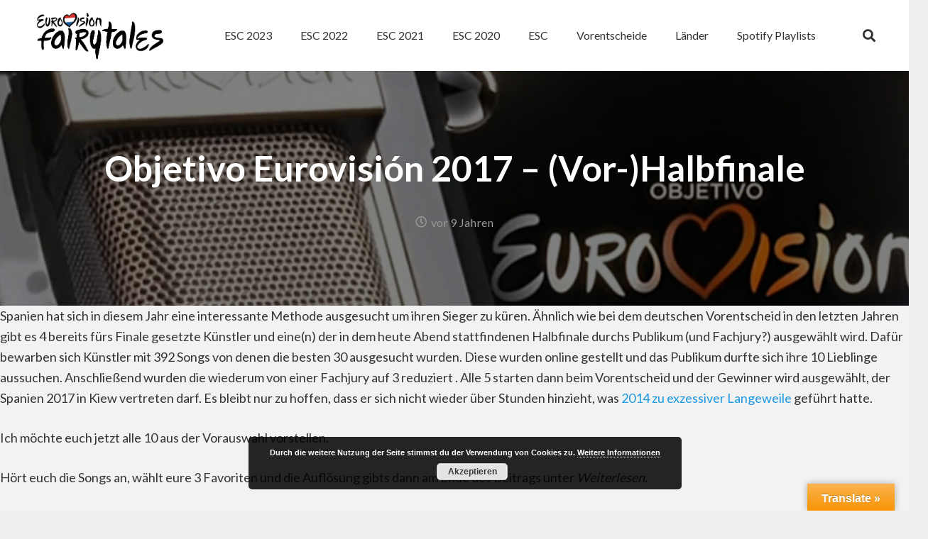

--- FILE ---
content_type: text/html; charset=UTF-8
request_url: https://www.esc-fairytales.de/objetivo-eurovision-2017vor-halbfinale/
body_size: 32598
content:
<!DOCTYPE HTML>
<html lang="de">
<head>
	<meta charset="UTF-8">
	<meta name='robots' content='index, follow, max-image-preview:large, max-snippet:-1, max-video-preview:-1' />
	<style>img:is([sizes="auto" i], [sizes^="auto," i]) { contain-intrinsic-size: 3000px 1500px }</style>
	
	<!-- This site is optimized with the Yoast SEO plugin v25.3 - https://yoast.com/wordpress/plugins/seo/ -->
	<title>Objetivo Eurovisión 2017 - (Vor-)Halbfinale - ESC-fairytales.de</title>
	<link rel="canonical" href="https://www.esc-fairytales.de/objetivo-eurovision-2017vor-halbfinale/" />
	<meta property="og:locale" content="de_DE" />
	<meta property="og:type" content="article" />
	<meta property="og:title" content="Objetivo Eurovisión 2017 - (Vor-)Halbfinale - ESC-fairytales.de" />
	<meta property="og:description" content="Spanien hat sich in diesem Jahr eine interessante Methode ausgesucht um ihren Sieger zu küren. Ähnlich wie bei dem deutschen Vorentscheid in den letzten Jahren gibt es 4 bereits fürs Finale gesetzte..." />
	<meta property="og:url" content="https://www.esc-fairytales.de/objetivo-eurovision-2017vor-halbfinale/" />
	<meta property="og:site_name" content="ESC-fairytales.de" />
	<meta property="article:published_time" content="2017-01-12T14:01:40+00:00" />
	<meta property="article:modified_time" content="2020-12-29T16:41:30+00:00" />
	<meta property="og:image" content="https://www.esc-fairytales.de/wp-content/uploads/2017/01/header_objetivoeurovision2017_spanien.jpg" />
	<meta property="og:image:width" content="1100" />
	<meta property="og:image:height" content="550" />
	<meta property="og:image:type" content="image/jpeg" />
	<meta name="author" content="ESC-fairytales" />
	<meta name="twitter:label1" content="Verfasst von" />
	<meta name="twitter:data1" content="ESC-fairytales" />
	<meta name="twitter:label2" content="Geschätzte Lesezeit" />
	<meta name="twitter:data2" content="5 Minuten" />
	<script type="application/ld+json" class="yoast-schema-graph">{"@context":"https://schema.org","@graph":[{"@type":"WebPage","@id":"https://www.esc-fairytales.de/objetivo-eurovision-2017vor-halbfinale/","url":"https://www.esc-fairytales.de/objetivo-eurovision-2017vor-halbfinale/","name":"Objetivo Eurovisión 2017 - (Vor-)Halbfinale - ESC-fairytales.de","isPartOf":{"@id":"https://www.esc-fairytales.de/#website"},"primaryImageOfPage":{"@id":"https://www.esc-fairytales.de/objetivo-eurovision-2017vor-halbfinale/#primaryimage"},"image":{"@id":"https://www.esc-fairytales.de/objetivo-eurovision-2017vor-halbfinale/#primaryimage"},"thumbnailUrl":"https://www.esc-fairytales.de/wp-content/uploads/2017/01/header_objetivoeurovision2017_spanien.jpg","datePublished":"2017-01-12T14:01:40+00:00","dateModified":"2020-12-29T16:41:30+00:00","author":{"@id":"https://www.esc-fairytales.de/#/schema/person/c7e81b570e7cc992054190d7a39ca0cd"},"breadcrumb":{"@id":"https://www.esc-fairytales.de/objetivo-eurovision-2017vor-halbfinale/#breadcrumb"},"inLanguage":"de","potentialAction":[{"@type":"ReadAction","target":["https://www.esc-fairytales.de/objetivo-eurovision-2017vor-halbfinale/"]}]},{"@type":"ImageObject","inLanguage":"de","@id":"https://www.esc-fairytales.de/objetivo-eurovision-2017vor-halbfinale/#primaryimage","url":"https://www.esc-fairytales.de/wp-content/uploads/2017/01/header_objetivoeurovision2017_spanien.jpg","contentUrl":"https://www.esc-fairytales.de/wp-content/uploads/2017/01/header_objetivoeurovision2017_spanien.jpg","width":1100,"height":550},{"@type":"BreadcrumbList","@id":"https://www.esc-fairytales.de/objetivo-eurovision-2017vor-halbfinale/#breadcrumb","itemListElement":[{"@type":"ListItem","position":1,"name":"Startseite","item":"https://www.esc-fairytales.de/"},{"@type":"ListItem","position":2,"name":"Objetivo Eurovisión 2017 &#8211; (Vor-)Halbfinale"}]},{"@type":"WebSite","@id":"https://www.esc-fairytales.de/#website","url":"https://www.esc-fairytales.de/","name":"ESC-fairytales.de","description":"Der Eurovision Song Contest Blog","potentialAction":[{"@type":"SearchAction","target":{"@type":"EntryPoint","urlTemplate":"https://www.esc-fairytales.de/?s={search_term_string}"},"query-input":{"@type":"PropertyValueSpecification","valueRequired":true,"valueName":"search_term_string"}}],"inLanguage":"de"},{"@type":"Person","@id":"https://www.esc-fairytales.de/#/schema/person/c7e81b570e7cc992054190d7a39ca0cd","name":"ESC-fairytales","image":{"@type":"ImageObject","inLanguage":"de","@id":"https://www.esc-fairytales.de/#/schema/person/image/","url":"https://secure.gravatar.com/avatar/18a2752f320ab7f8af02354736dfc078b4a6ff09cb180b50ffbbb38f1d0900f6?s=96&d=mm&r=g","contentUrl":"https://secure.gravatar.com/avatar/18a2752f320ab7f8af02354736dfc078b4a6ff09cb180b50ffbbb38f1d0900f6?s=96&d=mm&r=g","caption":"ESC-fairytales"},"url":"https://www.esc-fairytales.de/author/esc-fairytales/"}]}</script>
	<!-- / Yoast SEO plugin. -->


<link rel='dns-prefetch' href='//translate.google.com' />
<link rel='dns-prefetch' href='//www.googletagmanager.com' />
<link rel='dns-prefetch' href='//fonts.googleapis.com' />
<link rel="alternate" type="application/rss+xml" title="ESC-fairytales.de &raquo; Feed" href="https://www.esc-fairytales.de/feed/" />
<link rel="alternate" type="application/rss+xml" title="ESC-fairytales.de &raquo; Kommentar-Feed" href="https://www.esc-fairytales.de/comments/feed/" />
<link rel="alternate" type="text/calendar" title="ESC-fairytales.de &raquo; iCal Feed" href="https://www.esc-fairytales.de/events/?ical=1" />
<link rel="alternate" type="application/rss+xml" title="ESC-fairytales.de &raquo; Objetivo Eurovisión 2017 &#8211; (Vor-)Halbfinale-Kommentar-Feed" href="https://www.esc-fairytales.de/objetivo-eurovision-2017vor-halbfinale/feed/" />
<link rel="canonical" href="https://www.esc-fairytales.de/objetivo-eurovision-2017vor-halbfinale" />
<meta name="viewport" content="width=device-width, initial-scale=1">
<meta name="SKYPE_TOOLBAR" content="SKYPE_TOOLBAR_PARSER_COMPATIBLE">
<meta name="theme-color" content="#f5f5f5">
<meta property="og:title" content="Objetivo Eurovisión 2017 - (Vor-)Halbfinale - ESC-fairytales.de">
<meta property="og:url" content="https://www.esc-fairytales.de/objetivo-eurovision-2017vor-halbfinale">
<meta property="og:locale" content="de_DE">
<meta property="og:site_name" content="ESC-fairytales.de">
<meta property="og:type" content="article">
<meta property="og:image" content="https://www.esc-fairytales.de/wp-content/uploads/2017/01/header_objetivoeurovision2017_spanien-1024x512.jpg" itemprop="image">
		<!-- This site uses the Google Analytics by MonsterInsights plugin v9.5.3 - Using Analytics tracking - https://www.monsterinsights.com/ -->
		<!-- Note: MonsterInsights is not currently configured on this site. The site owner needs to authenticate with Google Analytics in the MonsterInsights settings panel. -->
					<!-- No tracking code set -->
				<!-- / Google Analytics by MonsterInsights -->
		<script>
window._wpemojiSettings = {"baseUrl":"https:\/\/s.w.org\/images\/core\/emoji\/16.0.1\/72x72\/","ext":".png","svgUrl":"https:\/\/s.w.org\/images\/core\/emoji\/16.0.1\/svg\/","svgExt":".svg","source":{"concatemoji":"https:\/\/www.esc-fairytales.de\/wp-includes\/js\/wp-emoji-release.min.js?ver=6.8.3"}};
/*! This file is auto-generated */
!function(s,n){var o,i,e;function c(e){try{var t={supportTests:e,timestamp:(new Date).valueOf()};sessionStorage.setItem(o,JSON.stringify(t))}catch(e){}}function p(e,t,n){e.clearRect(0,0,e.canvas.width,e.canvas.height),e.fillText(t,0,0);var t=new Uint32Array(e.getImageData(0,0,e.canvas.width,e.canvas.height).data),a=(e.clearRect(0,0,e.canvas.width,e.canvas.height),e.fillText(n,0,0),new Uint32Array(e.getImageData(0,0,e.canvas.width,e.canvas.height).data));return t.every(function(e,t){return e===a[t]})}function u(e,t){e.clearRect(0,0,e.canvas.width,e.canvas.height),e.fillText(t,0,0);for(var n=e.getImageData(16,16,1,1),a=0;a<n.data.length;a++)if(0!==n.data[a])return!1;return!0}function f(e,t,n,a){switch(t){case"flag":return n(e,"\ud83c\udff3\ufe0f\u200d\u26a7\ufe0f","\ud83c\udff3\ufe0f\u200b\u26a7\ufe0f")?!1:!n(e,"\ud83c\udde8\ud83c\uddf6","\ud83c\udde8\u200b\ud83c\uddf6")&&!n(e,"\ud83c\udff4\udb40\udc67\udb40\udc62\udb40\udc65\udb40\udc6e\udb40\udc67\udb40\udc7f","\ud83c\udff4\u200b\udb40\udc67\u200b\udb40\udc62\u200b\udb40\udc65\u200b\udb40\udc6e\u200b\udb40\udc67\u200b\udb40\udc7f");case"emoji":return!a(e,"\ud83e\udedf")}return!1}function g(e,t,n,a){var r="undefined"!=typeof WorkerGlobalScope&&self instanceof WorkerGlobalScope?new OffscreenCanvas(300,150):s.createElement("canvas"),o=r.getContext("2d",{willReadFrequently:!0}),i=(o.textBaseline="top",o.font="600 32px Arial",{});return e.forEach(function(e){i[e]=t(o,e,n,a)}),i}function t(e){var t=s.createElement("script");t.src=e,t.defer=!0,s.head.appendChild(t)}"undefined"!=typeof Promise&&(o="wpEmojiSettingsSupports",i=["flag","emoji"],n.supports={everything:!0,everythingExceptFlag:!0},e=new Promise(function(e){s.addEventListener("DOMContentLoaded",e,{once:!0})}),new Promise(function(t){var n=function(){try{var e=JSON.parse(sessionStorage.getItem(o));if("object"==typeof e&&"number"==typeof e.timestamp&&(new Date).valueOf()<e.timestamp+604800&&"object"==typeof e.supportTests)return e.supportTests}catch(e){}return null}();if(!n){if("undefined"!=typeof Worker&&"undefined"!=typeof OffscreenCanvas&&"undefined"!=typeof URL&&URL.createObjectURL&&"undefined"!=typeof Blob)try{var e="postMessage("+g.toString()+"("+[JSON.stringify(i),f.toString(),p.toString(),u.toString()].join(",")+"));",a=new Blob([e],{type:"text/javascript"}),r=new Worker(URL.createObjectURL(a),{name:"wpTestEmojiSupports"});return void(r.onmessage=function(e){c(n=e.data),r.terminate(),t(n)})}catch(e){}c(n=g(i,f,p,u))}t(n)}).then(function(e){for(var t in e)n.supports[t]=e[t],n.supports.everything=n.supports.everything&&n.supports[t],"flag"!==t&&(n.supports.everythingExceptFlag=n.supports.everythingExceptFlag&&n.supports[t]);n.supports.everythingExceptFlag=n.supports.everythingExceptFlag&&!n.supports.flag,n.DOMReady=!1,n.readyCallback=function(){n.DOMReady=!0}}).then(function(){return e}).then(function(){var e;n.supports.everything||(n.readyCallback(),(e=n.source||{}).concatemoji?t(e.concatemoji):e.wpemoji&&e.twemoji&&(t(e.twemoji),t(e.wpemoji)))}))}((window,document),window._wpemojiSettings);
</script>
<style id='wp-emoji-styles-inline-css'>

	img.wp-smiley, img.emoji {
		display: inline !important;
		border: none !important;
		box-shadow: none !important;
		height: 1em !important;
		width: 1em !important;
		margin: 0 0.07em !important;
		vertical-align: -0.1em !important;
		background: none !important;
		padding: 0 !important;
	}
</style>
<link rel='stylesheet' id='wp-block-library-css' href='https://www.esc-fairytales.de/wp-includes/css/dist/block-library/style.min.css?ver=6.8.3' media='all' />
<style id='classic-theme-styles-inline-css'>
/*! This file is auto-generated */
.wp-block-button__link{color:#fff;background-color:#32373c;border-radius:9999px;box-shadow:none;text-decoration:none;padding:calc(.667em + 2px) calc(1.333em + 2px);font-size:1.125em}.wp-block-file__button{background:#32373c;color:#fff;text-decoration:none}
</style>
<style id='filebird-block-filebird-gallery-style-inline-css'>
ul.filebird-block-filebird-gallery{margin:auto!important;padding:0!important;width:100%}ul.filebird-block-filebird-gallery.layout-grid{display:grid;grid-gap:20px;align-items:stretch;grid-template-columns:repeat(var(--columns),1fr);justify-items:stretch}ul.filebird-block-filebird-gallery.layout-grid li img{border:1px solid #ccc;box-shadow:2px 2px 6px 0 rgba(0,0,0,.3);height:100%;max-width:100%;-o-object-fit:cover;object-fit:cover;width:100%}ul.filebird-block-filebird-gallery.layout-masonry{-moz-column-count:var(--columns);-moz-column-gap:var(--space);column-gap:var(--space);-moz-column-width:var(--min-width);columns:var(--min-width) var(--columns);display:block;overflow:auto}ul.filebird-block-filebird-gallery.layout-masonry li{margin-bottom:var(--space)}ul.filebird-block-filebird-gallery li{list-style:none}ul.filebird-block-filebird-gallery li figure{height:100%;margin:0;padding:0;position:relative;width:100%}ul.filebird-block-filebird-gallery li figure figcaption{background:linear-gradient(0deg,rgba(0,0,0,.7),rgba(0,0,0,.3) 70%,transparent);bottom:0;box-sizing:border-box;color:#fff;font-size:.8em;margin:0;max-height:100%;overflow:auto;padding:3em .77em .7em;position:absolute;text-align:center;width:100%;z-index:2}ul.filebird-block-filebird-gallery li figure figcaption a{color:inherit}

</style>
<style id='global-styles-inline-css'>
:root{--wp--preset--aspect-ratio--square: 1;--wp--preset--aspect-ratio--4-3: 4/3;--wp--preset--aspect-ratio--3-4: 3/4;--wp--preset--aspect-ratio--3-2: 3/2;--wp--preset--aspect-ratio--2-3: 2/3;--wp--preset--aspect-ratio--16-9: 16/9;--wp--preset--aspect-ratio--9-16: 9/16;--wp--preset--color--black: #000000;--wp--preset--color--cyan-bluish-gray: #abb8c3;--wp--preset--color--white: #ffffff;--wp--preset--color--pale-pink: #f78da7;--wp--preset--color--vivid-red: #cf2e2e;--wp--preset--color--luminous-vivid-orange: #ff6900;--wp--preset--color--luminous-vivid-amber: #fcb900;--wp--preset--color--light-green-cyan: #7bdcb5;--wp--preset--color--vivid-green-cyan: #00d084;--wp--preset--color--pale-cyan-blue: #8ed1fc;--wp--preset--color--vivid-cyan-blue: #0693e3;--wp--preset--color--vivid-purple: #9b51e0;--wp--preset--gradient--vivid-cyan-blue-to-vivid-purple: linear-gradient(135deg,rgba(6,147,227,1) 0%,rgb(155,81,224) 100%);--wp--preset--gradient--light-green-cyan-to-vivid-green-cyan: linear-gradient(135deg,rgb(122,220,180) 0%,rgb(0,208,130) 100%);--wp--preset--gradient--luminous-vivid-amber-to-luminous-vivid-orange: linear-gradient(135deg,rgba(252,185,0,1) 0%,rgba(255,105,0,1) 100%);--wp--preset--gradient--luminous-vivid-orange-to-vivid-red: linear-gradient(135deg,rgba(255,105,0,1) 0%,rgb(207,46,46) 100%);--wp--preset--gradient--very-light-gray-to-cyan-bluish-gray: linear-gradient(135deg,rgb(238,238,238) 0%,rgb(169,184,195) 100%);--wp--preset--gradient--cool-to-warm-spectrum: linear-gradient(135deg,rgb(74,234,220) 0%,rgb(151,120,209) 20%,rgb(207,42,186) 40%,rgb(238,44,130) 60%,rgb(251,105,98) 80%,rgb(254,248,76) 100%);--wp--preset--gradient--blush-light-purple: linear-gradient(135deg,rgb(255,206,236) 0%,rgb(152,150,240) 100%);--wp--preset--gradient--blush-bordeaux: linear-gradient(135deg,rgb(254,205,165) 0%,rgb(254,45,45) 50%,rgb(107,0,62) 100%);--wp--preset--gradient--luminous-dusk: linear-gradient(135deg,rgb(255,203,112) 0%,rgb(199,81,192) 50%,rgb(65,88,208) 100%);--wp--preset--gradient--pale-ocean: linear-gradient(135deg,rgb(255,245,203) 0%,rgb(182,227,212) 50%,rgb(51,167,181) 100%);--wp--preset--gradient--electric-grass: linear-gradient(135deg,rgb(202,248,128) 0%,rgb(113,206,126) 100%);--wp--preset--gradient--midnight: linear-gradient(135deg,rgb(2,3,129) 0%,rgb(40,116,252) 100%);--wp--preset--font-size--small: 13px;--wp--preset--font-size--medium: 20px;--wp--preset--font-size--large: 36px;--wp--preset--font-size--x-large: 42px;--wp--preset--spacing--20: 0.44rem;--wp--preset--spacing--30: 0.67rem;--wp--preset--spacing--40: 1rem;--wp--preset--spacing--50: 1.5rem;--wp--preset--spacing--60: 2.25rem;--wp--preset--spacing--70: 3.38rem;--wp--preset--spacing--80: 5.06rem;--wp--preset--shadow--natural: 6px 6px 9px rgba(0, 0, 0, 0.2);--wp--preset--shadow--deep: 12px 12px 50px rgba(0, 0, 0, 0.4);--wp--preset--shadow--sharp: 6px 6px 0px rgba(0, 0, 0, 0.2);--wp--preset--shadow--outlined: 6px 6px 0px -3px rgba(255, 255, 255, 1), 6px 6px rgba(0, 0, 0, 1);--wp--preset--shadow--crisp: 6px 6px 0px rgba(0, 0, 0, 1);}:where(.is-layout-flex){gap: 0.5em;}:where(.is-layout-grid){gap: 0.5em;}body .is-layout-flex{display: flex;}.is-layout-flex{flex-wrap: wrap;align-items: center;}.is-layout-flex > :is(*, div){margin: 0;}body .is-layout-grid{display: grid;}.is-layout-grid > :is(*, div){margin: 0;}:where(.wp-block-columns.is-layout-flex){gap: 2em;}:where(.wp-block-columns.is-layout-grid){gap: 2em;}:where(.wp-block-post-template.is-layout-flex){gap: 1.25em;}:where(.wp-block-post-template.is-layout-grid){gap: 1.25em;}.has-black-color{color: var(--wp--preset--color--black) !important;}.has-cyan-bluish-gray-color{color: var(--wp--preset--color--cyan-bluish-gray) !important;}.has-white-color{color: var(--wp--preset--color--white) !important;}.has-pale-pink-color{color: var(--wp--preset--color--pale-pink) !important;}.has-vivid-red-color{color: var(--wp--preset--color--vivid-red) !important;}.has-luminous-vivid-orange-color{color: var(--wp--preset--color--luminous-vivid-orange) !important;}.has-luminous-vivid-amber-color{color: var(--wp--preset--color--luminous-vivid-amber) !important;}.has-light-green-cyan-color{color: var(--wp--preset--color--light-green-cyan) !important;}.has-vivid-green-cyan-color{color: var(--wp--preset--color--vivid-green-cyan) !important;}.has-pale-cyan-blue-color{color: var(--wp--preset--color--pale-cyan-blue) !important;}.has-vivid-cyan-blue-color{color: var(--wp--preset--color--vivid-cyan-blue) !important;}.has-vivid-purple-color{color: var(--wp--preset--color--vivid-purple) !important;}.has-black-background-color{background-color: var(--wp--preset--color--black) !important;}.has-cyan-bluish-gray-background-color{background-color: var(--wp--preset--color--cyan-bluish-gray) !important;}.has-white-background-color{background-color: var(--wp--preset--color--white) !important;}.has-pale-pink-background-color{background-color: var(--wp--preset--color--pale-pink) !important;}.has-vivid-red-background-color{background-color: var(--wp--preset--color--vivid-red) !important;}.has-luminous-vivid-orange-background-color{background-color: var(--wp--preset--color--luminous-vivid-orange) !important;}.has-luminous-vivid-amber-background-color{background-color: var(--wp--preset--color--luminous-vivid-amber) !important;}.has-light-green-cyan-background-color{background-color: var(--wp--preset--color--light-green-cyan) !important;}.has-vivid-green-cyan-background-color{background-color: var(--wp--preset--color--vivid-green-cyan) !important;}.has-pale-cyan-blue-background-color{background-color: var(--wp--preset--color--pale-cyan-blue) !important;}.has-vivid-cyan-blue-background-color{background-color: var(--wp--preset--color--vivid-cyan-blue) !important;}.has-vivid-purple-background-color{background-color: var(--wp--preset--color--vivid-purple) !important;}.has-black-border-color{border-color: var(--wp--preset--color--black) !important;}.has-cyan-bluish-gray-border-color{border-color: var(--wp--preset--color--cyan-bluish-gray) !important;}.has-white-border-color{border-color: var(--wp--preset--color--white) !important;}.has-pale-pink-border-color{border-color: var(--wp--preset--color--pale-pink) !important;}.has-vivid-red-border-color{border-color: var(--wp--preset--color--vivid-red) !important;}.has-luminous-vivid-orange-border-color{border-color: var(--wp--preset--color--luminous-vivid-orange) !important;}.has-luminous-vivid-amber-border-color{border-color: var(--wp--preset--color--luminous-vivid-amber) !important;}.has-light-green-cyan-border-color{border-color: var(--wp--preset--color--light-green-cyan) !important;}.has-vivid-green-cyan-border-color{border-color: var(--wp--preset--color--vivid-green-cyan) !important;}.has-pale-cyan-blue-border-color{border-color: var(--wp--preset--color--pale-cyan-blue) !important;}.has-vivid-cyan-blue-border-color{border-color: var(--wp--preset--color--vivid-cyan-blue) !important;}.has-vivid-purple-border-color{border-color: var(--wp--preset--color--vivid-purple) !important;}.has-vivid-cyan-blue-to-vivid-purple-gradient-background{background: var(--wp--preset--gradient--vivid-cyan-blue-to-vivid-purple) !important;}.has-light-green-cyan-to-vivid-green-cyan-gradient-background{background: var(--wp--preset--gradient--light-green-cyan-to-vivid-green-cyan) !important;}.has-luminous-vivid-amber-to-luminous-vivid-orange-gradient-background{background: var(--wp--preset--gradient--luminous-vivid-amber-to-luminous-vivid-orange) !important;}.has-luminous-vivid-orange-to-vivid-red-gradient-background{background: var(--wp--preset--gradient--luminous-vivid-orange-to-vivid-red) !important;}.has-very-light-gray-to-cyan-bluish-gray-gradient-background{background: var(--wp--preset--gradient--very-light-gray-to-cyan-bluish-gray) !important;}.has-cool-to-warm-spectrum-gradient-background{background: var(--wp--preset--gradient--cool-to-warm-spectrum) !important;}.has-blush-light-purple-gradient-background{background: var(--wp--preset--gradient--blush-light-purple) !important;}.has-blush-bordeaux-gradient-background{background: var(--wp--preset--gradient--blush-bordeaux) !important;}.has-luminous-dusk-gradient-background{background: var(--wp--preset--gradient--luminous-dusk) !important;}.has-pale-ocean-gradient-background{background: var(--wp--preset--gradient--pale-ocean) !important;}.has-electric-grass-gradient-background{background: var(--wp--preset--gradient--electric-grass) !important;}.has-midnight-gradient-background{background: var(--wp--preset--gradient--midnight) !important;}.has-small-font-size{font-size: var(--wp--preset--font-size--small) !important;}.has-medium-font-size{font-size: var(--wp--preset--font-size--medium) !important;}.has-large-font-size{font-size: var(--wp--preset--font-size--large) !important;}.has-x-large-font-size{font-size: var(--wp--preset--font-size--x-large) !important;}
:where(.wp-block-post-template.is-layout-flex){gap: 1.25em;}:where(.wp-block-post-template.is-layout-grid){gap: 1.25em;}
:where(.wp-block-columns.is-layout-flex){gap: 2em;}:where(.wp-block-columns.is-layout-grid){gap: 2em;}
:root :where(.wp-block-pullquote){font-size: 1.5em;line-height: 1.6;}
</style>
<link rel='stylesheet' id='google-language-translator-css' href='https://www.esc-fairytales.de/wp-content/plugins/google-language-translator/css/style.css?ver=6.0.20' media='' />
<link rel='stylesheet' id='glt-toolbar-styles-css' href='https://www.esc-fairytales.de/wp-content/plugins/google-language-translator/css/toolbar.css?ver=6.0.20' media='' />
<link rel='stylesheet' id='wp-postratings-css' href='https://www.esc-fairytales.de/wp-content/plugins/wp-postratings/css/postratings-css.css?ver=1.91.2' media='all' />
<link rel='stylesheet' id='us-fonts-css' href='https://fonts.googleapis.com/css?family=Lato%3A400%2C700&#038;display=swap&#038;ver=6.8.3' media='all' />
<style id='akismet-widget-style-inline-css'>

			.a-stats {
				--akismet-color-mid-green: #357b49;
				--akismet-color-white: #fff;
				--akismet-color-light-grey: #f6f7f7;

				max-width: 350px;
				width: auto;
			}

			.a-stats * {
				all: unset;
				box-sizing: border-box;
			}

			.a-stats strong {
				font-weight: 600;
			}

			.a-stats a.a-stats__link,
			.a-stats a.a-stats__link:visited,
			.a-stats a.a-stats__link:active {
				background: var(--akismet-color-mid-green);
				border: none;
				box-shadow: none;
				border-radius: 8px;
				color: var(--akismet-color-white);
				cursor: pointer;
				display: block;
				font-family: -apple-system, BlinkMacSystemFont, 'Segoe UI', 'Roboto', 'Oxygen-Sans', 'Ubuntu', 'Cantarell', 'Helvetica Neue', sans-serif;
				font-weight: 500;
				padding: 12px;
				text-align: center;
				text-decoration: none;
				transition: all 0.2s ease;
			}

			/* Extra specificity to deal with TwentyTwentyOne focus style */
			.widget .a-stats a.a-stats__link:focus {
				background: var(--akismet-color-mid-green);
				color: var(--akismet-color-white);
				text-decoration: none;
			}

			.a-stats a.a-stats__link:hover {
				filter: brightness(110%);
				box-shadow: 0 4px 12px rgba(0, 0, 0, 0.06), 0 0 2px rgba(0, 0, 0, 0.16);
			}

			.a-stats .count {
				color: var(--akismet-color-white);
				display: block;
				font-size: 1.5em;
				line-height: 1.4;
				padding: 0 13px;
				white-space: nowrap;
			}
		
</style>
<link rel='stylesheet' id='tablepress-default-css' href='https://www.esc-fairytales.de/wp-content/tablepress-combined.min.css?ver=33' media='all' />
<link rel='stylesheet' id='us-style-css' href='https://www.esc-fairytales.de/wp-content/themes/Impreza/css/style.min.css?ver=8.36.1' media='all' />
<link rel='stylesheet' id='us-tribe-events-css' href='https://www.esc-fairytales.de/wp-content/themes/Impreza/common/css/plugins/tribe-events.min.css?ver=8.36.1' media='all' />
<script src="https://www.esc-fairytales.de/wp-includes/js/jquery/jquery.min.js?ver=3.7.1" id="jquery-core-js"></script>
<script src="//www.esc-fairytales.de/wp-content/plugins/revslider/sr6/assets/js/rbtools.min.js?ver=6.7.29" async id="tp-tools-js"></script>
<script src="//www.esc-fairytales.de/wp-content/plugins/revslider/sr6/assets/js/rs6.min.js?ver=6.7.34" async id="revmin-js"></script>

<!-- Google Tag (gtac.js) durch Site-Kit hinzugefügt -->

<!-- Von Site Kit hinzugefügtes Google-Analytics-Snippet -->
<script src="https://www.googletagmanager.com/gtag/js?id=GT-5N293DG" id="google_gtagjs-js" async></script>
<script id="google_gtagjs-js-after">
window.dataLayer = window.dataLayer || [];function gtag(){dataLayer.push(arguments);}
gtag("set","linker",{"domains":["www.esc-fairytales.de"]});
gtag("js", new Date());
gtag("set", "developer_id.dZTNiMT", true);
gtag("config", "GT-5N293DG");
</script>

<!-- Das Snippet mit dem schließenden Google-Tag (gtag.js) wurde von Site Kit hinzugefügt -->
<script></script><link rel="https://api.w.org/" href="https://www.esc-fairytales.de/wp-json/" /><link rel="alternate" title="JSON" type="application/json" href="https://www.esc-fairytales.de/wp-json/wp/v2/posts/4453" /><link rel="EditURI" type="application/rsd+xml" title="RSD" href="https://www.esc-fairytales.de/xmlrpc.php?rsd" />
<meta name="generator" content="WordPress 6.8.3" />
<link rel='shortlink' href='https://www.esc-fairytales.de/?p=4453' />
<link rel="alternate" title="oEmbed (JSON)" type="application/json+oembed" href="https://www.esc-fairytales.de/wp-json/oembed/1.0/embed?url=https%3A%2F%2Fwww.esc-fairytales.de%2Fobjetivo-eurovision-2017vor-halbfinale%2F" />
<link rel="alternate" title="oEmbed (XML)" type="text/xml+oembed" href="https://www.esc-fairytales.de/wp-json/oembed/1.0/embed?url=https%3A%2F%2Fwww.esc-fairytales.de%2Fobjetivo-eurovision-2017vor-halbfinale%2F&#038;format=xml" />
	<link rel="preconnect" href="https://fonts.googleapis.com">
	<link rel="preconnect" href="https://fonts.gstatic.com">
	<style>#google_language_translator{width:auto!important;}div.skiptranslate.goog-te-gadget{display:inline!important;}.goog-tooltip{display: none!important;}.goog-tooltip:hover{display: none!important;}.goog-text-highlight{background-color:transparent!important;border:none!important;box-shadow:none!important;}#google_language_translator{color:transparent;}body{top:0px!important;}#goog-gt-{display:none!important;}font font{background-color:transparent!important;box-shadow:none!important;position:initial!important;}</style><meta name="generator" content="Site Kit by Google 1.154.0" /><script type="text/javascript">
(function(url){
	if(/(?:Chrome\/26\.0\.1410\.63 Safari\/537\.31|WordfenceTestMonBot)/.test(navigator.userAgent)){ return; }
	var addEvent = function(evt, handler) {
		if (window.addEventListener) {
			document.addEventListener(evt, handler, false);
		} else if (window.attachEvent) {
			document.attachEvent('on' + evt, handler);
		}
	};
	var removeEvent = function(evt, handler) {
		if (window.removeEventListener) {
			document.removeEventListener(evt, handler, false);
		} else if (window.detachEvent) {
			document.detachEvent('on' + evt, handler);
		}
	};
	var evts = 'contextmenu dblclick drag dragend dragenter dragleave dragover dragstart drop keydown keypress keyup mousedown mousemove mouseout mouseover mouseup mousewheel scroll'.split(' ');
	var logHuman = function() {
		if (window.wfLogHumanRan) { return; }
		window.wfLogHumanRan = true;
		var wfscr = document.createElement('script');
		wfscr.type = 'text/javascript';
		wfscr.async = true;
		wfscr.src = url + '&r=' + Math.random();
		(document.getElementsByTagName('head')[0]||document.getElementsByTagName('body')[0]).appendChild(wfscr);
		for (var i = 0; i < evts.length; i++) {
			removeEvent(evts[i], logHuman);
		}
	};
	for (var i = 0; i < evts.length; i++) {
		addEvent(evts[i], logHuman);
	}
})('//www.esc-fairytales.de/?wordfence_lh=1&hid=B842E6E4728A563A9493DF81151CA7DD');
</script><meta name="tec-api-version" content="v1"><meta name="tec-api-origin" content="https://www.esc-fairytales.de"><link rel="alternate" href="https://www.esc-fairytales.de/wp-json/tribe/events/v1/" />		<script id="us_add_no_touch">
			if ( ! /Android|webOS|iPhone|iPad|iPod|BlackBerry|IEMobile|Opera Mini/i.test( navigator.userAgent ) ) {
				document.documentElement.classList.add( "no-touch" );
			}
		</script>
				<script id="us_color_scheme_switch_class">
			if ( document.cookie.includes( "us_color_scheme_switch_is_on=true" ) ) {
				document.documentElement.classList.add( "us-color-scheme-on" );
			}
		</script>
		<meta name="generator" content="Powered by WPBakery Page Builder - drag and drop page builder for WordPress."/>
<style type="text/css">.broken_link, a.broken_link {
	text-decoration: line-through;
}</style><meta name="generator" content="Powered by Slider Revolution 6.7.34 - responsive, Mobile-Friendly Slider Plugin for WordPress with comfortable drag and drop interface." />
<link rel="icon" href="https://www.esc-fairytales.de/wp-content/uploads/2018/01/EuroNiederlande_small.png" sizes="32x32" />
<link rel="icon" href="https://www.esc-fairytales.de/wp-content/uploads/2018/01/EuroNiederlande_small.png" sizes="192x192" />
<link rel="apple-touch-icon" href="https://www.esc-fairytales.de/wp-content/uploads/2018/01/EuroNiederlande_small.png" />
<meta name="msapplication-TileImage" content="https://www.esc-fairytales.de/wp-content/uploads/2018/01/EuroNiederlande_small.png" />
<script>function setREVStartSize(e){
			//window.requestAnimationFrame(function() {
				window.RSIW = window.RSIW===undefined ? window.innerWidth : window.RSIW;
				window.RSIH = window.RSIH===undefined ? window.innerHeight : window.RSIH;
				try {
					var pw = document.getElementById(e.c).parentNode.offsetWidth,
						newh;
					pw = pw===0 || isNaN(pw) || (e.l=="fullwidth" || e.layout=="fullwidth") ? window.RSIW : pw;
					e.tabw = e.tabw===undefined ? 0 : parseInt(e.tabw);
					e.thumbw = e.thumbw===undefined ? 0 : parseInt(e.thumbw);
					e.tabh = e.tabh===undefined ? 0 : parseInt(e.tabh);
					e.thumbh = e.thumbh===undefined ? 0 : parseInt(e.thumbh);
					e.tabhide = e.tabhide===undefined ? 0 : parseInt(e.tabhide);
					e.thumbhide = e.thumbhide===undefined ? 0 : parseInt(e.thumbhide);
					e.mh = e.mh===undefined || e.mh=="" || e.mh==="auto" ? 0 : parseInt(e.mh,0);
					if(e.layout==="fullscreen" || e.l==="fullscreen")
						newh = Math.max(e.mh,window.RSIH);
					else{
						e.gw = Array.isArray(e.gw) ? e.gw : [e.gw];
						for (var i in e.rl) if (e.gw[i]===undefined || e.gw[i]===0) e.gw[i] = e.gw[i-1];
						e.gh = e.el===undefined || e.el==="" || (Array.isArray(e.el) && e.el.length==0)? e.gh : e.el;
						e.gh = Array.isArray(e.gh) ? e.gh : [e.gh];
						for (var i in e.rl) if (e.gh[i]===undefined || e.gh[i]===0) e.gh[i] = e.gh[i-1];
											
						var nl = new Array(e.rl.length),
							ix = 0,
							sl;
						e.tabw = e.tabhide>=pw ? 0 : e.tabw;
						e.thumbw = e.thumbhide>=pw ? 0 : e.thumbw;
						e.tabh = e.tabhide>=pw ? 0 : e.tabh;
						e.thumbh = e.thumbhide>=pw ? 0 : e.thumbh;
						for (var i in e.rl) nl[i] = e.rl[i]<window.RSIW ? 0 : e.rl[i];
						sl = nl[0];
						for (var i in nl) if (sl>nl[i] && nl[i]>0) { sl = nl[i]; ix=i;}
						var m = pw>(e.gw[ix]+e.tabw+e.thumbw) ? 1 : (pw-(e.tabw+e.thumbw)) / (e.gw[ix]);
						newh =  (e.gh[ix] * m) + (e.tabh + e.thumbh);
					}
					var el = document.getElementById(e.c);
					if (el!==null && el) el.style.height = newh+"px";
					el = document.getElementById(e.c+"_wrapper");
					if (el!==null && el) {
						el.style.height = newh+"px";
						el.style.display = "block";
					}
				} catch(e){
					console.log("Failure at Presize of Slider:" + e)
				}
			//});
		  };</script>
	<style id="egf-frontend-styles" type="text/css">
		p {} h1 {} h2 {} h3 {} h4 {} h5 {} h6 {} 	</style>
	<noscript><style> .wpb_animate_when_almost_visible { opacity: 1; }</style></noscript>		<style id="us-icon-fonts">@font-face{font-display:block;font-style:normal;font-family:"fontawesome";font-weight:900;src:url("https://www.esc-fairytales.de/wp-content/themes/Impreza/fonts/fa-solid-900.woff2?ver=8.36.1") format("woff2")}.fas{font-family:"fontawesome";font-weight:900}@font-face{font-display:block;font-style:normal;font-family:"fontawesome";font-weight:400;src:url("https://www.esc-fairytales.de/wp-content/themes/Impreza/fonts/fa-regular-400.woff2?ver=8.36.1") format("woff2")}.far{font-family:"fontawesome";font-weight:400}@font-face{font-display:block;font-style:normal;font-family:"fontawesome";font-weight:300;src:url("https://www.esc-fairytales.de/wp-content/themes/Impreza/fonts/fa-light-300.woff2?ver=8.36.1") format("woff2")}.fal{font-family:"fontawesome";font-weight:300}@font-face{font-display:block;font-style:normal;font-family:"Font Awesome 5 Duotone";font-weight:900;src:url("https://www.esc-fairytales.de/wp-content/themes/Impreza/fonts/fa-duotone-900.woff2?ver=8.36.1") format("woff2")}.fad{font-family:"Font Awesome 5 Duotone";font-weight:900}.fad{position:relative}.fad:before{position:absolute}.fad:after{opacity:0.4}@font-face{font-display:block;font-style:normal;font-family:"Font Awesome 5 Brands";font-weight:400;src:url("https://www.esc-fairytales.de/wp-content/themes/Impreza/fonts/fa-brands-400.woff2?ver=8.36.1") format("woff2")}.fab{font-family:"Font Awesome 5 Brands";font-weight:400}@font-face{font-display:block;font-style:normal;font-family:"Material Icons";font-weight:400;src:url("https://www.esc-fairytales.de/wp-content/themes/Impreza/fonts/material-icons.woff2?ver=8.36.1") format("woff2")}.material-icons{font-family:"Material Icons";font-weight:400}</style>
				<style id="us-theme-options-css">:root{--color-header-middle-bg:#ffffff;--color-header-middle-bg-grad:#ffffff;--color-header-middle-text:#333333;--color-header-middle-text-hover:#1b98e0;--color-header-transparent-bg:transparent;--color-header-transparent-bg-grad:transparent;--color-header-transparent-text:#ffffff;--color-header-transparent-text-hover:#ffffff;--color-chrome-toolbar:#f5f5f5;--color-header-top-bg:#f5f5f5;--color-header-top-bg-grad:#f5f5f5;--color-header-top-text:#777777;--color-header-top-text-hover:#1b98e0;--color-header-top-transparent-bg:rgba(0,0,0,0.2);--color-header-top-transparent-bg-grad:rgba(0,0,0,0.2);--color-header-top-transparent-text:rgba(255,255,255,0.66);--color-header-top-transparent-text-hover:#fff;--color-content-bg:#f2f2f2;--color-content-bg-grad:#f2f2f2;--color-content-bg-alt:#f2f2f2;--color-content-bg-alt-grad:#f2f2f2;--color-content-border:#e5e5e5;--color-content-heading:#333333;--color-content-heading-grad:#333333;--color-content-text:#333333;--color-content-link:#1b98e0;--color-content-link-hover:#004e7a;--color-content-primary:#1b98e0;--color-content-primary-grad:#1b98e0;--color-content-secondary:#004e7a;--color-content-secondary-grad:#004e7a;--color-content-faded:#999999;--color-content-overlay:rgba(0,0,0,0.75);--color-content-overlay-grad:rgba(0,0,0,0.75);--color-alt-content-bg:#f2f2f2;--color-alt-content-bg-grad:#f2f2f2;--color-alt-content-bg-alt:#ffffff;--color-alt-content-bg-alt-grad:#ffffff;--color-alt-content-border:#dddddd;--color-alt-content-heading:#333333;--color-alt-content-heading-grad:#333333;--color-alt-content-text:#333333;--color-alt-content-link:#1b98e0;--color-alt-content-link-hover:#004e7a;--color-alt-content-primary:#1b98e0;--color-alt-content-primary-grad:#1b98e0;--color-alt-content-secondary:#004e7a;--color-alt-content-secondary-grad:#004e7a;--color-alt-content-faded:#999999;--color-alt-content-overlay:#e95095;--color-alt-content-overlay-grad:linear-gradient(135deg,#e95095,rgba(233,80,149,0.75));--color-footer-bg:#ffffff;--color-footer-bg-grad:#ffffff;--color-footer-bg-alt:#f2f2f2;--color-footer-bg-alt-grad:#f2f2f2;--color-footer-border:#e5e5e5;--color-footer-text:#777777;--color-footer-link:#1b98e0;--color-footer-link-hover:#004e7a;--color-subfooter-bg:#333333;--color-subfooter-bg-grad:#333333;--color-subfooter-bg-alt:#292929;--color-subfooter-bg-alt-grad:#292929;--color-subfooter-border:#444444;--color-subfooter-text:#999999;--color-subfooter-link:#e5e5e5;--color-subfooter-link-hover:#1b98e0;--color-content-primary-faded:rgba(27,152,224,0.15);--box-shadow:0 5px 15px rgba(0,0,0,.15);--box-shadow-up:0 -5px 15px rgba(0,0,0,.15);--site-canvas-width:1300px;--site-content-width:1440px;--site-sidebar-width:32.68;--text-block-margin-bottom:1.5rem;--focus-outline-width:2px}.has-content-primary-color{color:var(--color-content-primary)}.has-content-primary-background-color{background:var(--color-content-primary-grad)}.has-content-secondary-color{color:var(--color-content-secondary)}.has-content-secondary-background-color{background:var(--color-content-secondary-grad)}.has-content-heading-color{color:var(--color-content-heading)}.has-content-heading-background-color{background:var(--color-content-heading-grad)}.has-content-text-color{color:var(--color-content-text)}.has-content-text-background-color{background:var(--color-content-text-grad)}.has-content-faded-color{color:var(--color-content-faded)}.has-content-faded-background-color{background:var(--color-content-faded-grad)}.has-content-border-color{color:var(--color-content-border)}.has-content-border-background-color{background:var(--color-content-border-grad)}.has-content-bg-alt-color{color:var(--color-content-bg-alt)}.has-content-bg-alt-background-color{background:var(--color-content-bg-alt-grad)}.has-content-bg-color{color:var(--color-content-bg)}.has-content-bg-background-color{background:var(--color-content-bg-grad)}:root{--font-family:Lato,sans-serif;--font-size:18px;--line-height:29px;--font-weight:400;--bold-font-weight:700;--h1-font-family:Lato,sans-serif;--h1-font-size:50px;--h1-line-height:1.4;--h1-font-weight:400;--h1-bold-font-weight:700;--h1-text-transform:none;--h1-font-style:normal;--h1-letter-spacing:0em;--h1-margin-bottom:1.5rem;--h2-font-family:var(--h1-font-family);--h2-font-size:32px;--h2-line-height:1.4;--h2-font-weight:var(--h1-font-weight);--h2-bold-font-weight:var(--h1-bold-font-weight);--h2-text-transform:var(--h1-text-transform);--h2-font-style:var(--h1-font-style);--h2-letter-spacing:0em;--h2-margin-bottom:1.5rem;--h3-font-family:var(--h1-font-family);--h3-font-size:24px;--h3-line-height:1.4;--h3-font-weight:var(--h1-font-weight);--h3-bold-font-weight:var(--h1-bold-font-weight);--h3-text-transform:var(--h1-text-transform);--h3-font-style:var(--h1-font-style);--h3-letter-spacing:0em;--h3-margin-bottom:1.5rem;--h4-font-family:var(--h1-font-family);--h4-font-size:20px;--h4-line-height:1.4;--h4-font-weight:var(--h1-font-weight);--h4-bold-font-weight:var(--h1-bold-font-weight);--h4-text-transform:var(--h1-text-transform);--h4-font-style:var(--h1-font-style);--h4-letter-spacing:0em;--h4-margin-bottom:1.5rem;--h5-font-family:var(--h1-font-family);--h5-font-size:20px;--h5-line-height:1.4;--h5-font-weight:var(--h1-font-weight);--h5-bold-font-weight:var(--h1-bold-font-weight);--h5-text-transform:var(--h1-text-transform);--h5-font-style:var(--h1-font-style);--h5-letter-spacing:0em;--h5-margin-bottom:1.5rem;--h6-font-family:var(--h1-font-family);--h6-font-size:12px;--h6-line-height:1.41;--h6-font-weight:var(--h1-font-weight);--h6-bold-font-weight:var(--h1-bold-font-weight);--h6-text-transform:var(--h1-text-transform);--h6-font-style:var(--h1-font-style);--h6-letter-spacing:0em;--h6-margin-bottom:1.5rem}@media (max-width:768px){:root{--font-size:17px;--line-height:22px;--h1-font-size:30px;--h2-font-size:26px;--h4-font-size:22px;--h6-font-size:18px}}h1{font-family:var(--h1-font-family,inherit);font-weight:var(--h1-font-weight,inherit);font-size:var(--h1-font-size,inherit);font-style:var(--h1-font-style,inherit);line-height:var(--h1-line-height,1.4);letter-spacing:var(--h1-letter-spacing,inherit);text-transform:var(--h1-text-transform,inherit);margin-bottom:var(--h1-margin-bottom,1.5rem)}h1>strong{font-weight:var(--h1-bold-font-weight,bold)}h2{font-family:var(--h2-font-family,inherit);font-weight:var(--h2-font-weight,inherit);font-size:var(--h2-font-size,inherit);font-style:var(--h2-font-style,inherit);line-height:var(--h2-line-height,1.4);letter-spacing:var(--h2-letter-spacing,inherit);text-transform:var(--h2-text-transform,inherit);margin-bottom:var(--h2-margin-bottom,1.5rem)}h2>strong{font-weight:var(--h2-bold-font-weight,bold)}h3{font-family:var(--h3-font-family,inherit);font-weight:var(--h3-font-weight,inherit);font-size:var(--h3-font-size,inherit);font-style:var(--h3-font-style,inherit);line-height:var(--h3-line-height,1.4);letter-spacing:var(--h3-letter-spacing,inherit);text-transform:var(--h3-text-transform,inherit);margin-bottom:var(--h3-margin-bottom,1.5rem)}h3>strong{font-weight:var(--h3-bold-font-weight,bold)}h4{font-family:var(--h4-font-family,inherit);font-weight:var(--h4-font-weight,inherit);font-size:var(--h4-font-size,inherit);font-style:var(--h4-font-style,inherit);line-height:var(--h4-line-height,1.4);letter-spacing:var(--h4-letter-spacing,inherit);text-transform:var(--h4-text-transform,inherit);margin-bottom:var(--h4-margin-bottom,1.5rem)}h4>strong{font-weight:var(--h4-bold-font-weight,bold)}h5{font-family:var(--h5-font-family,inherit);font-weight:var(--h5-font-weight,inherit);font-size:var(--h5-font-size,inherit);font-style:var(--h5-font-style,inherit);line-height:var(--h5-line-height,1.4);letter-spacing:var(--h5-letter-spacing,inherit);text-transform:var(--h5-text-transform,inherit);margin-bottom:var(--h5-margin-bottom,1.5rem)}h5>strong{font-weight:var(--h5-bold-font-weight,bold)}h6{font-family:var(--h6-font-family,inherit);font-weight:var(--h6-font-weight,inherit);font-size:var(--h6-font-size,inherit);font-style:var(--h6-font-style,inherit);line-height:var(--h6-line-height,1.4);letter-spacing:var(--h6-letter-spacing,inherit);text-transform:var(--h6-text-transform,inherit);margin-bottom:var(--h6-margin-bottom,1.5rem)}h6>strong{font-weight:var(--h6-bold-font-weight,bold)}body{background:#eeeeee}@media (max-width:1530px){.l-main .aligncenter{max-width:calc(100vw - 5rem)}}@media (min-width:1281px){body.usb_preview .hide_on_default{opacity:0.25!important}.vc_hidden-lg,body:not(.usb_preview) .hide_on_default{display:none!important}.default_align_left{text-align:left;justify-content:flex-start}.default_align_right{text-align:right;justify-content:flex-end}.default_align_center{text-align:center;justify-content:center}.w-hwrapper.default_align_center>*{margin-left:calc( var(--hwrapper-gap,1.2rem) / 2 );margin-right:calc( var(--hwrapper-gap,1.2rem) / 2 )}.default_align_justify{justify-content:space-between}.w-hwrapper>.default_align_justify,.default_align_justify>.w-btn{width:100%}*:not(.w-hwrapper)>.w-btn-wrapper:not([class*="default_align_none"]):not(.align_none){display:block;margin-inline-end:0}}@media (min-width:776px) and (max-width:1280px){body.usb_preview .hide_on_laptops{opacity:0.25!important}.vc_hidden-md,body:not(.usb_preview) .hide_on_laptops{display:none!important}.laptops_align_left{text-align:left;justify-content:flex-start}.laptops_align_right{text-align:right;justify-content:flex-end}.laptops_align_center{text-align:center;justify-content:center}.w-hwrapper.laptops_align_center>*{margin-left:calc( var(--hwrapper-gap,1.2rem) / 2 );margin-right:calc( var(--hwrapper-gap,1.2rem) / 2 )}.laptops_align_justify{justify-content:space-between}.w-hwrapper>.laptops_align_justify,.laptops_align_justify>.w-btn{width:100%}*:not(.w-hwrapper)>.w-btn-wrapper:not([class*="laptops_align_none"]):not(.align_none){display:block;margin-inline-end:0}.g-cols.via_grid[style*="--laptops-columns-gap"]{gap:var(--laptops-columns-gap,3rem)}}@media (min-width:769px) and (max-width:775px){body.usb_preview .hide_on_tablets{opacity:0.25!important}.vc_hidden-sm,body:not(.usb_preview) .hide_on_tablets{display:none!important}.tablets_align_left{text-align:left;justify-content:flex-start}.tablets_align_right{text-align:right;justify-content:flex-end}.tablets_align_center{text-align:center;justify-content:center}.w-hwrapper.tablets_align_center>*{margin-left:calc( var(--hwrapper-gap,1.2rem) / 2 );margin-right:calc( var(--hwrapper-gap,1.2rem) / 2 )}.tablets_align_justify{justify-content:space-between}.w-hwrapper>.tablets_align_justify,.tablets_align_justify>.w-btn{width:100%}*:not(.w-hwrapper)>.w-btn-wrapper:not([class*="tablets_align_none"]):not(.align_none){display:block;margin-inline-end:0}.g-cols.via_grid[style*="--tablets-columns-gap"]{gap:var(--tablets-columns-gap,3rem)}}@media (max-width:768px){body.usb_preview .hide_on_mobiles{opacity:0.25!important}.vc_hidden-xs,body:not(.usb_preview) .hide_on_mobiles{display:none!important}.mobiles_align_left{text-align:left;justify-content:flex-start}.mobiles_align_right{text-align:right;justify-content:flex-end}.mobiles_align_center{text-align:center;justify-content:center}.w-hwrapper.mobiles_align_center>*{margin-left:calc( var(--hwrapper-gap,1.2rem) / 2 );margin-right:calc( var(--hwrapper-gap,1.2rem) / 2 )}.mobiles_align_justify{justify-content:space-between}.w-hwrapper>.mobiles_align_justify,.mobiles_align_justify>.w-btn{width:100%}.w-hwrapper.stack_on_mobiles{display:block}.w-hwrapper.stack_on_mobiles>:not(script){display:block;margin:0 0 var(--hwrapper-gap,1.2rem)}.w-hwrapper.stack_on_mobiles>:last-child{margin-bottom:0}*:not(.w-hwrapper)>.w-btn-wrapper:not([class*="mobiles_align_none"]):not(.align_none){display:block;margin-inline-end:0}.g-cols.via_grid[style*="--mobiles-columns-gap"]{gap:var(--mobiles-columns-gap,1.5rem)}}@media (max-width:768px){.g-cols.type_default>div[class*="vc_col-xs-"]{margin-top:1rem;margin-bottom:1rem}.g-cols>div:not([class*="vc_col-xs-"]){width:100%;margin:0 0 1.5rem}.g-cols.reversed>div:last-of-type{order:-1}.g-cols.type_boxes>div,.g-cols.reversed>div:first-child,.g-cols:not(.reversed)>div:last-child,.g-cols>div.has_bg_color{margin-bottom:0}.vc_col-xs-1{width:8.3333%}.vc_col-xs-2{width:16.6666%}.vc_col-xs-1\/5{width:20%}.vc_col-xs-3{width:25%}.vc_col-xs-4{width:33.3333%}.vc_col-xs-2\/5{width:40%}.vc_col-xs-5{width:41.6666%}.vc_col-xs-6{width:50%}.vc_col-xs-7{width:58.3333%}.vc_col-xs-3\/5{width:60%}.vc_col-xs-8{width:66.6666%}.vc_col-xs-9{width:75%}.vc_col-xs-4\/5{width:80%}.vc_col-xs-10{width:83.3333%}.vc_col-xs-11{width:91.6666%}.vc_col-xs-12{width:100%}.vc_col-xs-offset-0{margin-left:0}.vc_col-xs-offset-1{margin-left:8.3333%}.vc_col-xs-offset-2{margin-left:16.6666%}.vc_col-xs-offset-1\/5{margin-left:20%}.vc_col-xs-offset-3{margin-left:25%}.vc_col-xs-offset-4{margin-left:33.3333%}.vc_col-xs-offset-2\/5{margin-left:40%}.vc_col-xs-offset-5{margin-left:41.6666%}.vc_col-xs-offset-6{margin-left:50%}.vc_col-xs-offset-7{margin-left:58.3333%}.vc_col-xs-offset-3\/5{margin-left:60%}.vc_col-xs-offset-8{margin-left:66.6666%}.vc_col-xs-offset-9{margin-left:75%}.vc_col-xs-offset-4\/5{margin-left:80%}.vc_col-xs-offset-10{margin-left:83.3333%}.vc_col-xs-offset-11{margin-left:91.6666%}.vc_col-xs-offset-12{margin-left:100%}}@media (min-width:769px){.vc_col-sm-1{width:8.3333%}.vc_col-sm-2{width:16.6666%}.vc_col-sm-1\/5{width:20%}.vc_col-sm-3{width:25%}.vc_col-sm-4{width:33.3333%}.vc_col-sm-2\/5{width:40%}.vc_col-sm-5{width:41.6666%}.vc_col-sm-6{width:50%}.vc_col-sm-7{width:58.3333%}.vc_col-sm-3\/5{width:60%}.vc_col-sm-8{width:66.6666%}.vc_col-sm-9{width:75%}.vc_col-sm-4\/5{width:80%}.vc_col-sm-10{width:83.3333%}.vc_col-sm-11{width:91.6666%}.vc_col-sm-12{width:100%}.vc_col-sm-offset-0{margin-left:0}.vc_col-sm-offset-1{margin-left:8.3333%}.vc_col-sm-offset-2{margin-left:16.6666%}.vc_col-sm-offset-1\/5{margin-left:20%}.vc_col-sm-offset-3{margin-left:25%}.vc_col-sm-offset-4{margin-left:33.3333%}.vc_col-sm-offset-2\/5{margin-left:40%}.vc_col-sm-offset-5{margin-left:41.6666%}.vc_col-sm-offset-6{margin-left:50%}.vc_col-sm-offset-7{margin-left:58.3333%}.vc_col-sm-offset-3\/5{margin-left:60%}.vc_col-sm-offset-8{margin-left:66.6666%}.vc_col-sm-offset-9{margin-left:75%}.vc_col-sm-offset-4\/5{margin-left:80%}.vc_col-sm-offset-10{margin-left:83.3333%}.vc_col-sm-offset-11{margin-left:91.6666%}.vc_col-sm-offset-12{margin-left:100%}}@media (min-width:776px){.vc_col-md-1{width:8.3333%}.vc_col-md-2{width:16.6666%}.vc_col-md-1\/5{width:20%}.vc_col-md-3{width:25%}.vc_col-md-4{width:33.3333%}.vc_col-md-2\/5{width:40%}.vc_col-md-5{width:41.6666%}.vc_col-md-6{width:50%}.vc_col-md-7{width:58.3333%}.vc_col-md-3\/5{width:60%}.vc_col-md-8{width:66.6666%}.vc_col-md-9{width:75%}.vc_col-md-4\/5{width:80%}.vc_col-md-10{width:83.3333%}.vc_col-md-11{width:91.6666%}.vc_col-md-12{width:100%}.vc_col-md-offset-0{margin-left:0}.vc_col-md-offset-1{margin-left:8.3333%}.vc_col-md-offset-2{margin-left:16.6666%}.vc_col-md-offset-1\/5{margin-left:20%}.vc_col-md-offset-3{margin-left:25%}.vc_col-md-offset-4{margin-left:33.3333%}.vc_col-md-offset-2\/5{margin-left:40%}.vc_col-md-offset-5{margin-left:41.6666%}.vc_col-md-offset-6{margin-left:50%}.vc_col-md-offset-7{margin-left:58.3333%}.vc_col-md-offset-3\/5{margin-left:60%}.vc_col-md-offset-8{margin-left:66.6666%}.vc_col-md-offset-9{margin-left:75%}.vc_col-md-offset-4\/5{margin-left:80%}.vc_col-md-offset-10{margin-left:83.3333%}.vc_col-md-offset-11{margin-left:91.6666%}.vc_col-md-offset-12{margin-left:100%}}@media (min-width:1281px){.vc_col-lg-1{width:8.3333%}.vc_col-lg-2{width:16.6666%}.vc_col-lg-1\/5{width:20%}.vc_col-lg-3{width:25%}.vc_col-lg-4{width:33.3333%}.vc_col-lg-2\/5{width:40%}.vc_col-lg-5{width:41.6666%}.vc_col-lg-6{width:50%}.vc_col-lg-7{width:58.3333%}.vc_col-lg-3\/5{width:60%}.vc_col-lg-8{width:66.6666%}.vc_col-lg-9{width:75%}.vc_col-lg-4\/5{width:80%}.vc_col-lg-10{width:83.3333%}.vc_col-lg-11{width:91.6666%}.vc_col-lg-12{width:100%}.vc_col-lg-offset-0{margin-left:0}.vc_col-lg-offset-1{margin-left:8.3333%}.vc_col-lg-offset-2{margin-left:16.6666%}.vc_col-lg-offset-1\/5{margin-left:20%}.vc_col-lg-offset-3{margin-left:25%}.vc_col-lg-offset-4{margin-left:33.3333%}.vc_col-lg-offset-2\/5{margin-left:40%}.vc_col-lg-offset-5{margin-left:41.6666%}.vc_col-lg-offset-6{margin-left:50%}.vc_col-lg-offset-7{margin-left:58.3333%}.vc_col-lg-offset-3\/5{margin-left:60%}.vc_col-lg-offset-8{margin-left:66.6666%}.vc_col-lg-offset-9{margin-left:75%}.vc_col-lg-offset-4\/5{margin-left:80%}.vc_col-lg-offset-10{margin-left:83.3333%}.vc_col-lg-offset-11{margin-left:91.6666%}.vc_col-lg-offset-12{margin-left:100%}}@media (min-width:769px) and (max-width:775px){.g-cols.via_flex.type_default>div[class*="vc_col-md-"],.g-cols.via_flex.type_default>div[class*="vc_col-lg-"]{margin-top:1rem;margin-bottom:1rem}}@media (min-width:776px) and (max-width:1280px){.g-cols.via_flex.type_default>div[class*="vc_col-lg-"]{margin-top:1rem;margin-bottom:1rem}}@media (max-width:1024px){.l-canvas{overflow:hidden}.g-cols.stacking_default.reversed>div:last-of-type{order:-1}.g-cols.stacking_default.via_flex>div:not([class*="vc_col-xs"]){width:100%;margin:0 0 1.5rem}.g-cols.stacking_default.via_grid.mobiles-cols_1{grid-template-columns:100%}.g-cols.stacking_default.via_flex.type_boxes>div,.g-cols.stacking_default.via_flex.reversed>div:first-child,.g-cols.stacking_default.via_flex:not(.reversed)>div:last-child,.g-cols.stacking_default.via_flex>div.has_bg_color{margin-bottom:0}.g-cols.stacking_default.via_flex.type_default>.wpb_column.stretched{margin-left:-1rem;margin-right:-1rem}.g-cols.stacking_default.via_grid.mobiles-cols_1>.wpb_column.stretched,.g-cols.stacking_default.via_flex.type_boxes>.wpb_column.stretched{margin-left:-2.5rem;margin-right:-2.5rem;width:auto}.vc_column-inner.type_sticky>.wpb_wrapper,.vc_column_container.type_sticky>.vc_column-inner{top:0!important}}@media (min-width:1025px){body:not(.rtl) .l-section.for_sidebar.at_left>div>.l-sidebar,.rtl .l-section.for_sidebar.at_right>div>.l-sidebar{order:-1}.vc_column_container.type_sticky>.vc_column-inner,.vc_column-inner.type_sticky>.wpb_wrapper{position:-webkit-sticky;position:sticky}.l-section.type_sticky{position:-webkit-sticky;position:sticky;top:0;z-index:11;transition:top 0.3s cubic-bezier(.78,.13,.15,.86) 0.1s}.header_hor .l-header.post_fixed.sticky_auto_hide{z-index:12}.admin-bar .l-section.type_sticky{top:32px}.l-section.type_sticky>.l-section-h{transition:padding-top 0.3s}.header_hor .l-header.pos_fixed:not(.down)~.l-main .l-section.type_sticky:not(:first-of-type){top:var(--header-sticky-height)}.admin-bar.header_hor .l-header.pos_fixed:not(.down)~.l-main .l-section.type_sticky:not(:first-of-type){top:calc( var(--header-sticky-height) + 32px )}.header_hor .l-header.pos_fixed.sticky:not(.down)~.l-main .l-section.type_sticky:first-of-type>.l-section-h{padding-top:var(--header-sticky-height)}.header_hor.headerinpos_bottom .l-header.pos_fixed.sticky:not(.down)~.l-main .l-section.type_sticky:first-of-type>.l-section-h{padding-bottom:var(--header-sticky-height)!important}}@media screen and (min-width:1530px){.g-cols.via_flex.type_default>.wpb_column.stretched:first-of-type{margin-inline-start:min( calc( var(--site-content-width) / 2 + 0px / 2 + 1.5rem - 50vw),-1rem )}.g-cols.via_flex.type_default>.wpb_column.stretched:last-of-type{margin-inline-end:min( calc( var(--site-content-width) / 2 + 0px / 2 + 1.5rem - 50vw),-1rem )}.l-main .alignfull, .w-separator.width_screen,.g-cols.via_grid>.wpb_column.stretched:first-of-type,.g-cols.via_flex.type_boxes>.wpb_column.stretched:first-of-type{margin-inline-start:min( calc( var(--site-content-width) / 2 + 0px / 2 - 50vw ),-2.5rem )}.l-main .alignfull, .w-separator.width_screen,.g-cols.via_grid>.wpb_column.stretched:last-of-type,.g-cols.via_flex.type_boxes>.wpb_column.stretched:last-of-type{margin-inline-end:min( calc( var(--site-content-width) / 2 + 0px / 2 - 50vw ),-2.5rem )}}@media (max-width:768px){.w-form-row.for_submit[style*=btn-size-mobiles] .w-btn{font-size:var(--btn-size-mobiles)!important}}:focus-visible,input[type=checkbox]:focus-visible + i,input[type=checkbox]:focus-visible~.w-color-switch-box,.w-nav-arrow:focus-visible::before,.woocommerce-mini-cart-item:has(:focus-visible){outline-width:var(--focus-outline-width,2px );outline-style:solid;outline-offset:2px;outline-color:var(--color-content-primary)}.w-toplink,.w-header-show{background:rgba(0,0,0,0.3)}.no-touch .w-toplink.active:hover,.no-touch .w-header-show:hover{background:var(--color-content-primary-grad)}button[type=submit]:not(.w-btn),input[type=submit]:not(.w-btn),.us-nav-style_1>*,.navstyle_1>.owl-nav button,.us-btn-style_1{font-family:var(--font-family);font-weight:400;font-style:normal;text-transform:none;letter-spacing:0em;border-radius:0.3em;padding:0.8em 1.8em;background:#1b98e0;border-color:transparent;color:#ffffff!important}button[type=submit]:not(.w-btn):before,input[type=submit]:not(.w-btn),.us-nav-style_1>*:before,.navstyle_1>.owl-nav button:before,.us-btn-style_1:before{border-width:2px}.no-touch button[type=submit]:not(.w-btn):hover,.no-touch input[type=submit]:not(.w-btn):hover,.us-nav-style_1>span.current,.no-touch .us-nav-style_1>a:hover,.no-touch .navstyle_1>.owl-nav button:hover,.no-touch .us-btn-style_1:hover{background:#004e7a;border-color:transparent;color:#ffffff!important}.us-nav-style_1>*{min-width:calc(1.2em + 2 * 0.8em)}.us-btn-style_1{overflow:hidden;-webkit-transform:translateZ(0)}.us-btn-style_1>*{position:relative;z-index:1}.no-touch .us-btn-style_1:hover{background:#1b98e0}.no-touch .us-btn-style_1:after{content:"";position:absolute;top:0;left:0;right:0;height:0;transition:height 0.3s;background:#004e7a}.no-touch .us-btn-style_1:hover:after{height:100%}.us-nav-style_2>*,.navstyle_2>.owl-nav button,.us-btn-style_2{font-family:var(--font-family);font-weight:400;font-style:normal;text-transform:none;letter-spacing:0em;border-radius:0.3em;padding:0.8em 1.8em;background:#e5e5e5;border-color:transparent;color:#333333!important}.us-nav-style_2>*:before,.navstyle_2>.owl-nav button:before,.us-btn-style_2:before{border-width:2px}.us-nav-style_2>span.current,.no-touch .us-nav-style_2>a:hover,.no-touch .navstyle_2>.owl-nav button:hover,.no-touch .us-btn-style_2:hover{background:rgba(0,0,0,0.05);border-color:transparent;color:#333333!important}.us-nav-style_2>*{min-width:calc(1.2em + 2 * 0.8em)}.us-btn-style_2{overflow:hidden;-webkit-transform:translateZ(0)}.us-btn-style_2>*{position:relative;z-index:1}.no-touch .us-btn-style_2:hover{background:#e5e5e5}.no-touch .us-btn-style_2:after{content:"";position:absolute;top:0;left:0;right:0;height:0;transition:height 0.3s;background:rgba(0,0,0,0.05)}.no-touch .us-btn-style_2:hover:after{height:100%}.us-nav-style_3>*,.navstyle_3>.owl-nav button,.us-btn-style_3{font-family:var(--font-family);font-weight:400;font-style:normal;text-transform:none;letter-spacing:0em;border-radius:0.2em;padding:0.8em 1.8em;background:transparent;border-color:#e5e5e5;color:#333333!important}.us-nav-style_3>*:before,.navstyle_3>.owl-nav button:before,.us-btn-style_3:before{border-width:2px}.us-nav-style_3>span.current,.no-touch .us-nav-style_3>a:hover,.no-touch .navstyle_3>.owl-nav button:hover,.no-touch .us-btn-style_3:hover{background:#e5e5e5;border-color:#e5e5e5;color:#333333!important}.us-nav-style_3>*{min-width:calc(1.2em + 2 * 0.8em)}.us-btn-style_3{overflow:hidden;-webkit-transform:translateZ(0)}.us-btn-style_3>*{position:relative;z-index:1}.no-touch .us-btn-style_3:hover{background:transparent}.no-touch .us-btn-style_3:after{content:"";position:absolute;top:0;left:0;right:0;height:0;transition:height 0.3s;background:#e5e5e5}.no-touch .us-btn-style_3:hover:after{height:100%}.us-nav-style_4>*,.navstyle_4>.owl-nav button,.us-btn-style_4{font-family:var(--font-family);font-weight:400;font-style:normal;text-transform:none;letter-spacing:0em;border-radius:0.3em;padding:0.8em 1.8em;background:#1b98e0;border-color:transparent;color:#ffffff!important}.us-nav-style_4>*:before,.navstyle_4>.owl-nav button:before,.us-btn-style_4:before{border-width:2px}.us-nav-style_4>span.current,.no-touch .us-nav-style_4>a:hover,.no-touch .navstyle_4>.owl-nav button:hover,.no-touch .us-btn-style_4:hover{background:rgba(0,0,0,0.15);border-color:transparent;color:#ffffff!important}.us-nav-style_4>*{min-width:calc(1.2em + 2 * 0.8em)}.us-btn-style_4{overflow:hidden;-webkit-transform:translateZ(0)}.us-btn-style_4>*{position:relative;z-index:1}.no-touch .us-btn-style_4:hover{background:#1b98e0}.no-touch .us-btn-style_4:after{content:"";position:absolute;top:0;left:0;right:0;height:0;transition:height 0.3s;background:rgba(0,0,0,0.15)}.no-touch .us-btn-style_4:hover:after{height:100%}:root{--inputs-font-family:inherit;--inputs-font-size:1rem;--inputs-font-weight:400;--inputs-letter-spacing:0em;--inputs-text-transform:none;--inputs-height:2.8rem;--inputs-padding:0.8rem;--inputs-checkbox-size:1.5em;--inputs-border-width:0px;--inputs-border-radius:0rem;--inputs-background:var(--color-content-bg-alt);--inputs-border-color:var(--color-content-border);--inputs-text-color:var(--color-content-text);--inputs-box-shadow:0px 1px 0px 0px rgba(0,0,0,0.08) inset;--inputs-focus-background:var(--color-content-bg-alt);--inputs-focus-border-color:var(--color-content-border);--inputs-focus-text-color:var(--color-content-text);--inputs-focus-box-shadow:0px 0px 0px 2px var(--color-content-primary)}.color_alternate input:not([type=submit]),.color_alternate textarea,.color_alternate select,.color_alternate .move_label .w-form-row-label{background:var(--color-alt-content-bg-alt-grad)}.color_footer-top input:not([type=submit]),.color_footer-top textarea,.color_footer-top select,.color_footer-top .w-form-row.move_label .w-form-row-label{background:var(--color-subfooter-bg-alt-grad)}.color_footer-bottom input:not([type=submit]),.color_footer-bottom textarea,.color_footer-bottom select,.color_footer-bottom .w-form-row.move_label .w-form-row-label{background:var(--color-footer-bg-alt-grad)}.color_alternate input:not([type=submit]),.color_alternate textarea,.color_alternate select{border-color:var(--color-alt-content-border)}.color_footer-top input:not([type=submit]),.color_footer-top textarea,.color_footer-top select{border-color:var(--color-subfooter-border)}.color_footer-bottom input:not([type=submit]),.color_footer-bottom textarea,.color_footer-bottom select{border-color:var(--color-footer-border)}.color_alternate input:not([type=submit]),.color_alternate textarea,.color_alternate select,.color_alternate .w-form-row-field>i,.color_alternate .w-form-row-field:after,.color_alternate .widget_search form:after,.color_footer-top input:not([type=submit]),.color_footer-top textarea,.color_footer-top select,.color_footer-top .w-form-row-field>i,.color_footer-top .w-form-row-field:after,.color_footer-top .widget_search form:after,.color_footer-bottom input:not([type=submit]),.color_footer-bottom textarea,.color_footer-bottom select,.color_footer-bottom .w-form-row-field>i,.color_footer-bottom .w-form-row-field:after,.color_footer-bottom .widget_search form:after{color:inherit}.leaflet-default-icon-path{background-image:url(https://www.esc-fairytales.de/wp-content/themes/Impreza/common/css/vendor/images/marker-icon.png)}.header_hor .w-nav.type_desktop .menu-item-8337 .w-nav-list.level_2{left:0;right:0;transform-origin:50% 0;--dropdown-padding:10px;padding:var(--dropdown-padding,0px)}.header_hor .w-nav.type_desktop .menu-item-8337{position:static}</style>
				<style id="us-current-header-css"> .l-subheader.at_middle,.l-subheader.at_middle .w-dropdown-list,.l-subheader.at_middle .type_mobile .w-nav-list.level_1{background:var(--color-header-middle-bg);color:var(--color-header-middle-text)}.no-touch .l-subheader.at_middle a:hover,.no-touch .l-header.bg_transparent .l-subheader.at_middle .w-dropdown.opened a:hover{color:var(--color-header-middle-text-hover)}.l-header.bg_transparent:not(.sticky) .l-subheader.at_middle{background:var(--color-header-transparent-bg);color:var(--color-header-transparent-text)}.no-touch .l-header.bg_transparent:not(.sticky) .at_middle .w-cart-link:hover,.no-touch .l-header.bg_transparent:not(.sticky) .at_middle .w-text a:hover,.no-touch .l-header.bg_transparent:not(.sticky) .at_middle .w-html a:hover,.no-touch .l-header.bg_transparent:not(.sticky) .at_middle .w-nav>a:hover,.no-touch .l-header.bg_transparent:not(.sticky) .at_middle .w-menu a:hover,.no-touch .l-header.bg_transparent:not(.sticky) .at_middle .w-search>a:hover,.no-touch .l-header.bg_transparent:not(.sticky) .at_middle .w-socials.shape_none.color_text a:hover,.no-touch .l-header.bg_transparent:not(.sticky) .at_middle .w-socials.shape_none.color_link a:hover,.no-touch .l-header.bg_transparent:not(.sticky) .at_middle .w-dropdown a:hover,.no-touch .l-header.bg_transparent:not(.sticky) .at_middle .type_desktop .menu-item.level_1.opened>a,.no-touch .l-header.bg_transparent:not(.sticky) .at_middle .type_desktop .menu-item.level_1:hover>a{color:var(--color-header-transparent-text-hover)}.header_ver .l-header{background:var(--color-header-middle-bg);color:var(--color-header-middle-text)}@media (min-width:795px){.hidden_for_default{display:none!important}.l-subheader.at_top{display:none}.l-subheader.at_bottom{display:none}.l-header{position:relative;z-index:111;width:100%}.l-subheader{margin:0 auto}.l-subheader.width_full{padding-left:1.5rem;padding-right:1.5rem}.l-subheader-h{display:flex;align-items:center;position:relative;margin:0 auto;max-width:var(--site-content-width,1200px);height:inherit}.w-header-show{display:none}.l-header.pos_fixed{position:fixed;left:0}.l-header.pos_fixed:not(.notransition) .l-subheader{transition-property:transform,background,box-shadow,line-height,height;transition-duration:.3s;transition-timing-function:cubic-bezier(.78,.13,.15,.86)}.headerinpos_bottom.sticky_first_section .l-header.pos_fixed{position:fixed!important}.header_hor .l-header.sticky_auto_hide{transition:transform .3s cubic-bezier(.78,.13,.15,.86) .1s}.header_hor .l-header.sticky_auto_hide.down{transform:translateY(-110%)}.l-header.bg_transparent:not(.sticky) .l-subheader{box-shadow:none!important;background:none}.l-header.bg_transparent~.l-main .l-section.width_full.height_auto:first-of-type>.l-section-h{padding-top:0!important;padding-bottom:0!important}.l-header.pos_static.bg_transparent{position:absolute;left:0}.l-subheader.width_full .l-subheader-h{max-width:none!important}.l-header.shadow_thin .l-subheader.at_middle,.l-header.shadow_thin .l-subheader.at_bottom{box-shadow:0 1px 0 rgba(0,0,0,0.08)}.l-header.shadow_wide .l-subheader.at_middle,.l-header.shadow_wide .l-subheader.at_bottom{box-shadow:0 3px 5px -1px rgba(0,0,0,0.1),0 2px 1px -1px rgba(0,0,0,0.05)}.header_hor .l-subheader-cell>.w-cart{margin-left:0;margin-right:0}:root{--header-height:100px;--header-sticky-height:50px}.l-header:before{content:'100'}.l-header.sticky:before{content:'50'}.l-subheader.at_top{line-height:40px;height:40px}.l-header.sticky .l-subheader.at_top{line-height:0px;height:0px;overflow:hidden}.l-subheader.at_middle{line-height:100px;height:100px}.l-header.sticky .l-subheader.at_middle{line-height:50px;height:50px}.l-subheader.at_bottom{line-height:50px;height:50px}.l-header.sticky .l-subheader.at_bottom{line-height:50px;height:50px}.headerinpos_above .l-header.pos_fixed{overflow:hidden;transition:transform 0.3s;transform:translate3d(0,-100%,0)}.headerinpos_above .l-header.pos_fixed.sticky{overflow:visible;transform:none}.headerinpos_above .l-header.pos_fixed~.l-section>.l-section-h,.headerinpos_above .l-header.pos_fixed~.l-main .l-section:first-of-type>.l-section-h{padding-top:0!important}.headerinpos_below .l-header.pos_fixed:not(.sticky){position:absolute;top:100%}.headerinpos_below .l-header.pos_fixed~.l-main>.l-section:first-of-type>.l-section-h{padding-top:0!important}.headerinpos_below .l-header.pos_fixed~.l-main .l-section.full_height:nth-of-type(2){min-height:100vh}.headerinpos_below .l-header.pos_fixed~.l-main>.l-section:nth-of-type(2)>.l-section-h{padding-top:var(--header-height)}.headerinpos_bottom .l-header.pos_fixed:not(.sticky){position:absolute;top:100vh}.headerinpos_bottom .l-header.pos_fixed~.l-main>.l-section:first-of-type>.l-section-h{padding-top:0!important}.headerinpos_bottom .l-header.pos_fixed~.l-main>.l-section:first-of-type>.l-section-h{padding-bottom:var(--header-height)}.headerinpos_bottom .l-header.pos_fixed.bg_transparent~.l-main .l-section.valign_center:not(.height_auto):first-of-type>.l-section-h{top:calc( var(--header-height) / 2 )}.headerinpos_bottom .l-header.pos_fixed:not(.sticky) .w-cart-dropdown,.headerinpos_bottom .l-header.pos_fixed:not(.sticky) .w-nav.type_desktop .w-nav-list.level_2{bottom:100%;transform-origin:0 100%}.headerinpos_bottom .l-header.pos_fixed:not(.sticky) .w-nav.type_mobile.m_layout_dropdown .w-nav-list.level_1{top:auto;bottom:100%;box-shadow:var(--box-shadow-up)}.headerinpos_bottom .l-header.pos_fixed:not(.sticky) .w-nav.type_desktop .w-nav-list.level_3,.headerinpos_bottom .l-header.pos_fixed:not(.sticky) .w-nav.type_desktop .w-nav-list.level_4{top:auto;bottom:0;transform-origin:0 100%}.headerinpos_bottom .l-header.pos_fixed:not(.sticky) .w-dropdown-list{top:auto;bottom:-0.4em;padding-top:0.4em;padding-bottom:2.4em}.admin-bar .l-header.pos_static.bg_solid~.l-main .l-section.full_height:first-of-type{min-height:calc( 100vh - var(--header-height) - 32px )}.admin-bar .l-header.pos_fixed:not(.sticky_auto_hide)~.l-main .l-section.full_height:not(:first-of-type){min-height:calc( 100vh - var(--header-sticky-height) - 32px )}.admin-bar.headerinpos_below .l-header.pos_fixed~.l-main .l-section.full_height:nth-of-type(2){min-height:calc(100vh - 32px)}}@media (min-width:795px) and (max-width:794px){.hidden_for_laptops{display:none!important}.l-subheader.at_top{display:none}.l-subheader.at_bottom{display:none}.l-header{position:relative;z-index:111;width:100%}.l-subheader{margin:0 auto}.l-subheader.width_full{padding-left:1.5rem;padding-right:1.5rem}.l-subheader-h{display:flex;align-items:center;position:relative;margin:0 auto;max-width:var(--site-content-width,1200px);height:inherit}.w-header-show{display:none}.l-header.pos_fixed{position:fixed;left:0}.l-header.pos_fixed:not(.notransition) .l-subheader{transition-property:transform,background,box-shadow,line-height,height;transition-duration:.3s;transition-timing-function:cubic-bezier(.78,.13,.15,.86)}.headerinpos_bottom.sticky_first_section .l-header.pos_fixed{position:fixed!important}.header_hor .l-header.sticky_auto_hide{transition:transform .3s cubic-bezier(.78,.13,.15,.86) .1s}.header_hor .l-header.sticky_auto_hide.down{transform:translateY(-110%)}.l-header.bg_transparent:not(.sticky) .l-subheader{box-shadow:none!important;background:none}.l-header.bg_transparent~.l-main .l-section.width_full.height_auto:first-of-type>.l-section-h{padding-top:0!important;padding-bottom:0!important}.l-header.pos_static.bg_transparent{position:absolute;left:0}.l-subheader.width_full .l-subheader-h{max-width:none!important}.l-header.shadow_thin .l-subheader.at_middle,.l-header.shadow_thin .l-subheader.at_bottom{box-shadow:0 1px 0 rgba(0,0,0,0.08)}.l-header.shadow_wide .l-subheader.at_middle,.l-header.shadow_wide .l-subheader.at_bottom{box-shadow:0 3px 5px -1px rgba(0,0,0,0.1),0 2px 1px -1px rgba(0,0,0,0.05)}.header_hor .l-subheader-cell>.w-cart{margin-left:0;margin-right:0}:root{--header-height:100px;--header-sticky-height:50px}.l-header:before{content:'100'}.l-header.sticky:before{content:'50'}.l-subheader.at_top{line-height:40px;height:40px}.l-header.sticky .l-subheader.at_top{line-height:0px;height:0px;overflow:hidden}.l-subheader.at_middle{line-height:100px;height:100px}.l-header.sticky .l-subheader.at_middle{line-height:50px;height:50px}.l-subheader.at_bottom{line-height:50px;height:50px}.l-header.sticky .l-subheader.at_bottom{line-height:50px;height:50px}.headerinpos_above .l-header.pos_fixed{overflow:hidden;transition:transform 0.3s;transform:translate3d(0,-100%,0)}.headerinpos_above .l-header.pos_fixed.sticky{overflow:visible;transform:none}.headerinpos_above .l-header.pos_fixed~.l-section>.l-section-h,.headerinpos_above .l-header.pos_fixed~.l-main .l-section:first-of-type>.l-section-h{padding-top:0!important}.headerinpos_below .l-header.pos_fixed:not(.sticky){position:absolute;top:100%}.headerinpos_below .l-header.pos_fixed~.l-main>.l-section:first-of-type>.l-section-h{padding-top:0!important}.headerinpos_below .l-header.pos_fixed~.l-main .l-section.full_height:nth-of-type(2){min-height:100vh}.headerinpos_below .l-header.pos_fixed~.l-main>.l-section:nth-of-type(2)>.l-section-h{padding-top:var(--header-height)}.headerinpos_bottom .l-header.pos_fixed:not(.sticky){position:absolute;top:100vh}.headerinpos_bottom .l-header.pos_fixed~.l-main>.l-section:first-of-type>.l-section-h{padding-top:0!important}.headerinpos_bottom .l-header.pos_fixed~.l-main>.l-section:first-of-type>.l-section-h{padding-bottom:var(--header-height)}.headerinpos_bottom .l-header.pos_fixed.bg_transparent~.l-main .l-section.valign_center:not(.height_auto):first-of-type>.l-section-h{top:calc( var(--header-height) / 2 )}.headerinpos_bottom .l-header.pos_fixed:not(.sticky) .w-cart-dropdown,.headerinpos_bottom .l-header.pos_fixed:not(.sticky) .w-nav.type_desktop .w-nav-list.level_2{bottom:100%;transform-origin:0 100%}.headerinpos_bottom .l-header.pos_fixed:not(.sticky) .w-nav.type_mobile.m_layout_dropdown .w-nav-list.level_1{top:auto;bottom:100%;box-shadow:var(--box-shadow-up)}.headerinpos_bottom .l-header.pos_fixed:not(.sticky) .w-nav.type_desktop .w-nav-list.level_3,.headerinpos_bottom .l-header.pos_fixed:not(.sticky) .w-nav.type_desktop .w-nav-list.level_4{top:auto;bottom:0;transform-origin:0 100%}.headerinpos_bottom .l-header.pos_fixed:not(.sticky) .w-dropdown-list{top:auto;bottom:-0.4em;padding-top:0.4em;padding-bottom:2.4em}.admin-bar .l-header.pos_static.bg_solid~.l-main .l-section.full_height:first-of-type{min-height:calc( 100vh - var(--header-height) - 32px )}.admin-bar .l-header.pos_fixed:not(.sticky_auto_hide)~.l-main .l-section.full_height:not(:first-of-type){min-height:calc( 100vh - var(--header-sticky-height) - 32px )}.admin-bar.headerinpos_below .l-header.pos_fixed~.l-main .l-section.full_height:nth-of-type(2){min-height:calc(100vh - 32px)}}@media (min-width:479px) and (max-width:794px){.hidden_for_tablets{display:none!important}.l-subheader.at_top{display:none}.l-subheader.at_bottom{display:none}.l-header{position:relative;z-index:111;width:100%}.l-subheader{margin:0 auto}.l-subheader.width_full{padding-left:1.5rem;padding-right:1.5rem}.l-subheader-h{display:flex;align-items:center;position:relative;margin:0 auto;max-width:var(--site-content-width,1200px);height:inherit}.w-header-show{display:none}.l-header.pos_fixed{position:fixed;left:0}.l-header.pos_fixed:not(.notransition) .l-subheader{transition-property:transform,background,box-shadow,line-height,height;transition-duration:.3s;transition-timing-function:cubic-bezier(.78,.13,.15,.86)}.headerinpos_bottom.sticky_first_section .l-header.pos_fixed{position:fixed!important}.header_hor .l-header.sticky_auto_hide{transition:transform .3s cubic-bezier(.78,.13,.15,.86) .1s}.header_hor .l-header.sticky_auto_hide.down{transform:translateY(-110%)}.l-header.bg_transparent:not(.sticky) .l-subheader{box-shadow:none!important;background:none}.l-header.bg_transparent~.l-main .l-section.width_full.height_auto:first-of-type>.l-section-h{padding-top:0!important;padding-bottom:0!important}.l-header.pos_static.bg_transparent{position:absolute;left:0}.l-subheader.width_full .l-subheader-h{max-width:none!important}.l-header.shadow_thin .l-subheader.at_middle,.l-header.shadow_thin .l-subheader.at_bottom{box-shadow:0 1px 0 rgba(0,0,0,0.08)}.l-header.shadow_wide .l-subheader.at_middle,.l-header.shadow_wide .l-subheader.at_bottom{box-shadow:0 3px 5px -1px rgba(0,0,0,0.1),0 2px 1px -1px rgba(0,0,0,0.05)}.header_hor .l-subheader-cell>.w-cart{margin-left:0;margin-right:0}:root{--header-height:80px;--header-sticky-height:50px}.l-header:before{content:'80'}.l-header.sticky:before{content:'50'}.l-subheader.at_top{line-height:40px;height:40px}.l-header.sticky .l-subheader.at_top{line-height:40px;height:40px}.l-subheader.at_middle{line-height:80px;height:80px}.l-header.sticky .l-subheader.at_middle{line-height:50px;height:50px}.l-subheader.at_bottom{line-height:50px;height:50px}.l-header.sticky .l-subheader.at_bottom{line-height:50px;height:50px}}@media (max-width:478px){.hidden_for_mobiles{display:none!important}.l-subheader.at_top{display:none}.l-subheader.at_bottom{display:none}.l-header{position:relative;z-index:111;width:100%}.l-subheader{margin:0 auto}.l-subheader.width_full{padding-left:1.5rem;padding-right:1.5rem}.l-subheader-h{display:flex;align-items:center;position:relative;margin:0 auto;max-width:var(--site-content-width,1200px);height:inherit}.w-header-show{display:none}.l-header.pos_fixed{position:fixed;left:0}.l-header.pos_fixed:not(.notransition) .l-subheader{transition-property:transform,background,box-shadow,line-height,height;transition-duration:.3s;transition-timing-function:cubic-bezier(.78,.13,.15,.86)}.headerinpos_bottom.sticky_first_section .l-header.pos_fixed{position:fixed!important}.header_hor .l-header.sticky_auto_hide{transition:transform .3s cubic-bezier(.78,.13,.15,.86) .1s}.header_hor .l-header.sticky_auto_hide.down{transform:translateY(-110%)}.l-header.bg_transparent:not(.sticky) .l-subheader{box-shadow:none!important;background:none}.l-header.bg_transparent~.l-main .l-section.width_full.height_auto:first-of-type>.l-section-h{padding-top:0!important;padding-bottom:0!important}.l-header.pos_static.bg_transparent{position:absolute;left:0}.l-subheader.width_full .l-subheader-h{max-width:none!important}.l-header.shadow_thin .l-subheader.at_middle,.l-header.shadow_thin .l-subheader.at_bottom{box-shadow:0 1px 0 rgba(0,0,0,0.08)}.l-header.shadow_wide .l-subheader.at_middle,.l-header.shadow_wide .l-subheader.at_bottom{box-shadow:0 3px 5px -1px rgba(0,0,0,0.1),0 2px 1px -1px rgba(0,0,0,0.05)}.header_hor .l-subheader-cell>.w-cart{margin-left:0;margin-right:0}:root{--header-height:100px;--header-sticky-height:100px}.l-header:before{content:'100'}.l-header.sticky:before{content:'100'}.l-subheader.at_top{line-height:40px;height:40px}.l-header.sticky .l-subheader.at_top{line-height:40px;height:40px}.l-subheader.at_middle{line-height:100px;height:100px}.l-header.sticky .l-subheader.at_middle{line-height:100px;height:100px}.l-subheader.at_bottom{line-height:70px;height:70px}.l-header.sticky .l-subheader.at_bottom{line-height:70px;height:70px}}@media (min-width:795px){.ush_image_1{height:35px!important}.l-header.sticky .ush_image_1{height:60px!important}}@media (min-width:795px) and (max-width:794px){.ush_image_1{height:30px!important}.l-header.sticky .ush_image_1{height:30px!important}}@media (min-width:479px) and (max-width:794px){.ush_image_1{height:30px!important}.l-header.sticky .ush_image_1{height:40px!important}}@media (max-width:478px){.ush_image_1{height:20px!important}.l-header.sticky .ush_image_1{height:30px!important}}@media (min-width:795px){.ush_image_2{height:70px!important}.l-header.sticky .ush_image_2{height:70px!important}}@media (min-width:795px) and (max-width:794px){.ush_image_2{height:30px!important}.l-header.sticky .ush_image_2{height:30px!important}}@media (min-width:479px) and (max-width:794px){.ush_image_2{height:70px!important}.l-header.sticky .ush_image_2{height:70px!important}}@media (max-width:478px){.ush_image_2{height:70px!important}.l-header.sticky .ush_image_2{height:70px!important}}@media (min-width:795px){.ush_image_3{height:35px!important}.l-header.sticky .ush_image_3{height:35px!important}}@media (min-width:795px) and (max-width:794px){.ush_image_3{height:30px!important}.l-header.sticky .ush_image_3{height:30px!important}}@media (min-width:479px) and (max-width:794px){.ush_image_3{height:25px!important}.l-header.sticky .ush_image_3{height:25px!important}}@media (max-width:478px){.ush_image_3{height:70px!important}.l-header.sticky .ush_image_3{height:70px!important}}.header_hor .ush_menu_1.type_desktop .menu-item.level_1>a:not(.w-btn){padding-left:20px;padding-right:20px}.header_hor .ush_menu_1.type_desktop .menu-item.level_1>a.w-btn{margin-left:20px;margin-right:20px}.header_hor .ush_menu_1.type_desktop.align-edges>.w-nav-list.level_1{margin-left:-20px;margin-right:-20px}.header_ver .ush_menu_1.type_desktop .menu-item.level_1>a:not(.w-btn){padding-top:20px;padding-bottom:20px}.header_ver .ush_menu_1.type_desktop .menu-item.level_1>a.w-btn{margin-top:20px;margin-bottom:20px}.ush_menu_1.type_desktop .menu-item:not(.level_1){font-size:15px}.ush_menu_1.type_mobile .w-nav-anchor.level_1,.ush_menu_1.type_mobile .w-nav-anchor.level_1 + .w-nav-arrow{font-size:15px}.ush_menu_1.type_mobile .w-nav-anchor:not(.level_1),.ush_menu_1.type_mobile .w-nav-anchor:not(.level_1) + .w-nav-arrow{font-size:14px}@media (min-width:795px){.ush_menu_1 .w-nav-icon{font-size:20px}}@media (min-width:795px) and (max-width:794px){.ush_menu_1 .w-nav-icon{font-size:32px}}@media (min-width:479px) and (max-width:794px){.ush_menu_1 .w-nav-icon{font-size:20px}}@media (max-width:478px){.ush_menu_1 .w-nav-icon{font-size:20px}}.ush_menu_1 .w-nav-icon>div{border-width:3px}@media screen and (max-width:899px){.w-nav.ush_menu_1>.w-nav-list.level_1{display:none}.ush_menu_1 .w-nav-control{display:block}}.no-touch .ush_menu_1 .w-nav-item.level_1.opened>a:not(.w-btn),.no-touch .ush_menu_1 .w-nav-item.level_1:hover>a:not(.w-btn){background:#1b98e0;color:#ffffff}.ush_menu_1 .w-nav-item.level_1.current-menu-item>a:not(.w-btn),.ush_menu_1 .w-nav-item.level_1.current-menu-ancestor>a:not(.w-btn),.ush_menu_1 .w-nav-item.level_1.current-page-ancestor>a:not(.w-btn){background:transparent;color:#1b98e0}.l-header.bg_transparent:not(.sticky) .ush_menu_1.type_desktop .w-nav-item.level_1.current-menu-item>a:not(.w-btn),.l-header.bg_transparent:not(.sticky) .ush_menu_1.type_desktop .w-nav-item.level_1.current-menu-ancestor>a:not(.w-btn),.l-header.bg_transparent:not(.sticky) .ush_menu_1.type_desktop .w-nav-item.level_1.current-page-ancestor>a:not(.w-btn){background:transparent;color:#42baff}.ush_menu_1 .w-nav-list:not(.level_1){background:#1b98e0;color:#ffffff}.no-touch .ush_menu_1 .w-nav-item:not(.level_1)>a:focus,.no-touch .ush_menu_1 .w-nav-item:not(.level_1):hover>a{background:#ffffff;color:#1b98e0}.ush_menu_1 .w-nav-item:not(.level_1).current-menu-item>a,.ush_menu_1 .w-nav-item:not(.level_1).current-menu-ancestor>a,.ush_menu_1 .w-nav-item:not(.level_1).current-page-ancestor>a{background:#1487ca;color:#ffffff}.header_hor .ush_menu_2.type_desktop .menu-item.level_1>a:not(.w-btn){padding-left:20px;padding-right:20px}.header_hor .ush_menu_2.type_desktop .menu-item.level_1>a.w-btn{margin-left:20px;margin-right:20px}.header_hor .ush_menu_2.type_desktop.align-edges>.w-nav-list.level_1{margin-left:-20px;margin-right:-20px}.header_ver .ush_menu_2.type_desktop .menu-item.level_1>a:not(.w-btn){padding-top:20px;padding-bottom:20px}.header_ver .ush_menu_2.type_desktop .menu-item.level_1>a.w-btn{margin-top:20px;margin-bottom:20px}.ush_menu_2.type_desktop .menu-item:not(.level_1){font-size:15px}.ush_menu_2.type_mobile .w-nav-anchor.level_1,.ush_menu_2.type_mobile .w-nav-anchor.level_1 + .w-nav-arrow{font-size:15px}.ush_menu_2.type_mobile .w-nav-anchor:not(.level_1),.ush_menu_2.type_mobile .w-nav-anchor:not(.level_1) + .w-nav-arrow{font-size:14px}@media (min-width:795px){.ush_menu_2 .w-nav-icon{font-size:20px}}@media (min-width:795px) and (max-width:794px){.ush_menu_2 .w-nav-icon{font-size:32px}}@media (min-width:479px) and (max-width:794px){.ush_menu_2 .w-nav-icon{font-size:20px}}@media (max-width:478px){.ush_menu_2 .w-nav-icon{font-size:20px}}.ush_menu_2 .w-nav-icon>div{border-width:3px}@media screen and (max-width:899px){.w-nav.ush_menu_2>.w-nav-list.level_1{display:none}.ush_menu_2 .w-nav-control{display:block}}.no-touch .ush_menu_2 .w-nav-item.level_1.opened>a:not(.w-btn),.no-touch .ush_menu_2 .w-nav-item.level_1:hover>a:not(.w-btn){background:#1b98e0;color:#ffffff}.ush_menu_2 .w-nav-item.level_1.current-menu-item>a:not(.w-btn),.ush_menu_2 .w-nav-item.level_1.current-menu-ancestor>a:not(.w-btn),.ush_menu_2 .w-nav-item.level_1.current-page-ancestor>a:not(.w-btn){background:transparent;color:#1b98e0}.l-header.bg_transparent:not(.sticky) .ush_menu_2.type_desktop .w-nav-item.level_1.current-menu-item>a:not(.w-btn),.l-header.bg_transparent:not(.sticky) .ush_menu_2.type_desktop .w-nav-item.level_1.current-menu-ancestor>a:not(.w-btn),.l-header.bg_transparent:not(.sticky) .ush_menu_2.type_desktop .w-nav-item.level_1.current-page-ancestor>a:not(.w-btn){background:transparent;color:#42baff}.ush_menu_2 .w-nav-list:not(.level_1){background:#1b98e0;color:#ffffff}.no-touch .ush_menu_2 .w-nav-item:not(.level_1)>a:focus,.no-touch .ush_menu_2 .w-nav-item:not(.level_1):hover>a{background:#ffffff;color:#1b98e0}.ush_menu_2 .w-nav-item:not(.level_1).current-menu-item>a,.ush_menu_2 .w-nav-item:not(.level_1).current-menu-ancestor>a,.ush_menu_2 .w-nav-item:not(.level_1).current-page-ancestor>a{background:#1487ca;color:#ffffff}@media (min-width:795px){.ush_search_1.layout_simple{max-width:240px}.ush_search_1.layout_modern.active{width:240px}.ush_search_1{font-size:18px}}@media (min-width:795px) and (max-width:794px){.ush_search_1.layout_simple{max-width:250px}.ush_search_1.layout_modern.active{width:250px}.ush_search_1{font-size:24px}}@media (min-width:479px) and (max-width:794px){.ush_search_1.layout_simple{max-width:200px}.ush_search_1.layout_modern.active{width:200px}.ush_search_1{font-size:18px}}@media (max-width:478px){.ush_search_1{font-size:18px}}@media (min-width:795px){.ush_cart_1 .w-cart-link{font-size:20px}}@media (min-width:795px) and (max-width:794px){.ush_cart_1 .w-cart-link{font-size:24px}}@media (min-width:479px) and (max-width:794px){.ush_cart_1 .w-cart-link{font-size:20px}}@media (max-width:478px){.ush_cart_1 .w-cart-link{font-size:20px}}.ush_image_1{height:60px!important}.ush_menu_1{font-family:var(--font-family)!important;font-size:16px!important}.ush_search_1{width:240!important}.ush_text_2{font-family:var(--font-family)!important;font-size:13px!important}.ush_text_3{font-family:var(--font-family)!important;font-size:13px!important}.ush_socials_1{font-size:18px!important}.ush_menu_2{font-family:var(--font-family)!important;font-size:16px!important}.ush_image_3{width:1800px!important}@media (min-width:769px) and (max-width:775px){.ush_image_1{height:40px!important}.ush_text_2{font-size:13px!important}.ush_text_3{font-size:13px!important}.ush_socials_1{font-size:18px!important}}@media (max-width:768px){.ush_image_1{height:30px!important}.ush_text_2{font-size:13px!important}.ush_text_3{font-size:13px!important}.ush_socials_1{font-size:18px!important}}</style>
				<style id="us-custom-css">th td{padding:1px 1}h6{margin-bottom:10px}table td tr{font-size:5x!important}.tablepress-id-146 .row-15 td{background-color:#93ed94}.tablepress-id-146 .row-14 td{background-color:#93ed94}.tablepress-id-146 .row-12 td{background-color:#93ed94}.tablepress-id-146 .row-6 td{background-color:#93ed94}.tablepress-id-146 .row-8 td{background-color:#dca2dc}.tablepress-id-146 .row-4 td{background-color:#dca2dc}.tablepress-id-145 .row-8 td{background-color:#93ed94}.tablepress-id-145 .row-10 td{background-color:#93ed94}.tablepress-id-145 .row-12 td{background-color:#93ed94}.tablepress-id-145 .row-14 td{background-color:#93ed94}.tablepress-id-145 .row-7 td{background-color:#dca2dc}.tablepress-id-145 .row-5 td{background-color:#dca2dc}.tablepress-id-129 .row-8 td{background-color:#ffcc00}.tablepress-id-126 .row-8 td{background-color:#ffcc00}.tablepress-id-148 .row-3 td{background-color:#ffcc00}.tablepress-id-133 .row-3 td{background-color:#ffcc00}.tablepress-id-133 .row-5 td{background-color:#ffcc00}.tablepress-id-138 .row-2 td{background-color:#ffcc00}.tablepress-id-138 .row-4 td{background-color:#ffcc00}.tablepress-id-135 .row-3 td{background-color:#ffcc00}.tablepress-id-135 .row-4 td{background-color:#ffcc00}.tablepress-id-134 .row-3 td{background-color:#ffcc00}.tablepress-id-134 .row-4 td{background-color:#ffcc00}.tablepress-id-132 .row-2 td{background-color:#ffcc00}.tablepress-id-132 .row-5 td{background-color:#ffcc00}.tablepress-id-137 .row-3 td{background-color:#ffcc00}.tablepress-id-137 .row-4 td{background-color:#ffcc00}.tablepress-id-137 .row-5 td{background-color:#ffcc00}.tablepress-id-137 .row-6 td{background-color:#ffcc00}.tablepress-id-137 .row-7 td{background-color:#ffcc00}.tablepress-id-131 .row-7 td{background-color:#ffcc00}.tablepress-id-131 .row-8 td{background-color:#ffcc00}.tablepress-id-131 .row-10 td{background-color:#ffcc00}.tablepress-id-131 .row-11 td{background-color:#ffcc00}.tablepress-id-131 .row-12 td{background-color:#ffcc00}.tablepress-id-130 .row-5 td{background-color:#ffcc00}.tablepress-id-130 .row-6 td{background-color:#ffcc00}.tablepress-id-130 .row-7 td{background-color:#ffcc00}.tablepress-id-130 .row-10 td{background-color:#ffcc00}.tablepress-id-130 .row-12 td{background-color:#ffcc00}.tablepress-id-130 .row-5 td{background-color:#ffcc00}.tablepress-id-121 .row-17 td{background-color:#ffcc00}.tablepress-id-108 .row-4 td{background-color:#ffcc00}.tablepress-id-102 .row-8 td{background-color:#ffcc00}.tablepress-id-115 .row-5 td{background-color:#ffcc00}.tablepress-id-103 .row-4 td{background-color:#ffcc00}.tablepress-id-12 .row-7 td{background-color:#ffcc00}.tablepress-id-12 .row-8 td{background-color:#ffcc00}.tablepress-id-12 .row-10 td{background-color:#ffcc00}.tablepress-id-12 .row-11 td{background-color:#ffcc00}.tablepress-id-12 .row-12 td{background-color:#ffcc00}.tablepress-id-12 .row-14 td{background-color:#ffcc00}.tablepress-id-15 .row-6 td{background-color:#ffcc00}.tablepress-id-15 .row-7 td{background-color:#ffcc00}.tablepress-id-15 .row-9 td{background-color:#ffcc00}.tablepress-id-15 .row-10 td{background-color:#ffcc00}.tablepress-id-15 .row-13 td{background-color:#ffcc00}.tablepress-id-15 .row-15 td{background-color:#ffcc00}.tablepress-id-49 .row-5 td{background-color:#ffcc00}.tablepress-id-49 .row-7 td{background-color:#ffcc00}.tablepress-id-49 .row-10 td{background-color:#ffcc00}.tablepress-id-49 .row-11 td{background-color:#ffcc00}.tablepress-id-49 .row-12 td{background-color:#ffcc00}.tablepress-id-49 .row-13 td{background-color:#ffcc00}.tablepress-id-16 .row-4 td{background-color:#ffcc00}.tablepress-id-16 .row-6 td{background-color:#ffcc00}.tablepress-id-16 .row-7 td{background-color:#ffcc00}.tablepress-id-16 .row-8 td{background-color:#ffcc00}.tablepress-id-26 .row-2 td{background-color:#ffcc00}.tablepress-id-26 .row-5 td{background-color:#ffcc00}.tablepress-id-26 .row-7 td{background-color:#ffcc00}.tablepress-id-26 .row-9 td{background-color:#ffcc00}.tablepress-id-17 .row-3 td{background-color:#ffcc00}.tablepress-id-17 .row-6 td{background-color:#ffcc00}.tablepress-id-17 .row-8 td{background-color:#ffcc00}.tablepress-id-17 .row-9 td{background-color:#ffcc00}.tablepress-id-23 .row-2 td{background-color:#ffcc00}.tablepress-id-23 .row-3 td{background-color:#ffcc00}.tablepress-id-23 .row-8 td{background-color:#ffcc00}.tablepress-id-23 .row-9 td{background-color:#ffcc00}.tablepress-id-23 .row-10 td{background-color:#ffcc00}.tablepress-id-23 .row-11 td{background-color:#dda0dd}.tablepress-id-28 .row-7 td{background-color:#ffcc00}.tablepress-id-28 .row-6 td{background-color:#ffcc00}.tablepress-id-28 .row-3 td{background-color:#ffcc00}.tablepress-id-28 .row-8 td{background-color:#ffcc00}.tablepress-id-28 .row-10 td{background-color:#ffcc00}.tablepress-id-28 .row-11 td{background-color:#dda0dd}.tablepress-id-29 .row-8 td{background-color:#ffcc00}.tablepress-id-24 .row-3 td{background-color:#ffcc00}.tablepress-id-24 .row-6 td{background-color:#ffcc00}.tablepress-id-24 .row-7 td{background-color:#ffcc00}.tablepress-id-24 .row-11 td{background-color:#ffcc00}.tablepress-id-24 .row-13 td{background-color:#ffcc00}.tablepress-id-24 .row-10 td{background-color:#dda0dd}.tablepress-id-33 .row-3 td{background-color:#ffcc00}.tablepress-id-33 .row-5 td{background-color:#ffcc00}.tablepress-id-33 .row-7 td{background-color:#ffcc00}.tablepress-id-33 .row-8 td{background-color:#ffcc00}.tablepress-id-33 .row-11 td{background-color:#ffcc00}.tablepress-id-33 .row-10 td{background-color:#dda0dd}.tablepress-id-18 .row-3 td{background-color:#ffcc00}.tablepress-id-30 .row-7 td{background-color:#ffcc00}.tablepress-id-30 .row-9 td{background-color:#ffcc00}.tablepress-id-30 .row-11 td{background-color:#ffcc00}.tablepress-id-30 .row-15 td{background-color:#ffcc00}.tablepress-id-30 .row-13 td{background-color:#ffcc00}.tablepress-id-30 .row-14 td{background-color:#ffcc00}.tablepress-id-31 .row-4 td{background-color:#ffcc00}.tablepress-id-31 .row-6 td{background-color:#ffcc00}.tablepress-id-31 .row-8 td{background-color:#ffcc00}.tablepress-id-31 .row-9 td{background-color:#ffcc00}.tablepress-id-31 .row-13 td{background-color:#ffcc00}.tablepress-id-31 .row-15 td{background-color:#ffcc00}.tablepress-id-32 .row-4 td{background-color:#ffcc00}.tablepress-id-32 .row-6 td{background-color:#ffcc00}.tablepress-id-32 .row-7 td{background-color:#ffcc00}.tablepress-id-32 .row-9 td{background-color:#ffcc00}.tablepress-id-32 .row-11 td{background-color:#ffcc00}.tablepress-id-32 .row-15 td{background-color:#ffcc00}.tablepress-id-19 .row-5 td{background-color:#ffcc00}.tablepress-id-19 .row-8 td{background-color:#ffcc00}.tablepress-id-19 .row-3 td{background-color:#dda0dd}.tablepress-id-19 .row-9 td{background-color:#dda0dd}.tablepress-id-34 .row-10 td{background-color:#ffcc00}.tablepress-id-27 .row-2 td{background-color:#ffcc00}.tablepress-id-52 .row-4 td{background-color:#ffcc00}.tablepress-id-52 .row-11 td{background-color:#ffcc00}.tablepress-id-52 .row-12 td{background-color:#ffcc00}.tablepress-id-52 .row-13 td{background-color:#ffcc00}.tablepress-id-42 .row-2 td{background-color:#ffcc00}.tablepress-id-42 .row-3 td{background-color:#ffcc00}.tablepress-id-47 .row-10 td{background-color:#ffcc00}.tablepress-id-44 .row-14 td{background-color:#ffcc00}.tablepress-id-46 .row-9 td{background-color:#ffcc00}.tablepress-id-58 .row-3 td{background-color:#ffcc00}.tablepress-id-58 .row-6 td{background-color:#ffcc00}.tablepress-id-58 .row-7 td{background-color:#ffcc00}.tablepress-id-58 .row-10 td{background-color:#ffcc00}.tablepress-id-61 .row-10 td{background-color:#ffcc00}.tablepress-id-61 .row-11 td{background-color:#ffcc00}.tablepress-id-61 .row-12 td{background-color:#ffcc00}.tablepress-id-61 .row-14 td{background-color:#ffcc00}.tablepress-id-43 .row-5 td{background-color:#ffcc00}.tablepress-id-43 .row-6 td{background-color:#ffcc00}.tablepress-id-51 .row-10 td{background-color:#ffcc00}.tablepress-id-50 .row-6 td{background-color:#ffcc00}.tablepress-id-66 .row-5 td{background-color:#ffcc00}.tablepress-id-67 .row-7 td{background-color:#ffcc00}.tablepress-id-40 .row-10 td{background-color:#ffcc00}.tablepress-id-36 .row-4 td{background-color:#ffcc00}.tablepress-id-72 .row-5 td{background-color:#ffcc00}.tablepress{font-size:18x!important}.sidebar_none .l-section.preview_trendy .w-blogpost{padding:30% 0}.l-section.preview_trendy .w-blogpost{padding:30% 0}.tablepress-id-80 .row-3 td{background-color:#ffcc00}.tablepress-id-80 .row-8 td{background-color:#ffcc00}.tablepress-id-80 .row-7 td{background-color:#ffcc00}.tablepress-id-80 .row-10 td{background-color:#ffcc00}.tablepress-id-80 .row-11 td{background-color:#ffcc00}.tablepress-id-80 .row-14 td{background-color:#ffcc00}.tablepress-id-80 .row-15 td{background-color:#ffcc00}.tablepress-id-80 .row-16 td{background-color:#ffcc00}.tablepress-id-80 .row-18 td{background-color:#ffcc00}.tablepress-id-80 .row-19 td{background-color:#ffcc00}.tablepress-id-81 .row-6 td{background-color:#ffcc00}.tablepress-id-81 .row-9 td{background-color:#ffcc00}.tablepress-id-81 .row-10 td{background-color:#ffcc00}.tablepress-id-81 .row-13 td{background-color:#ffcc00}.tablepress-id-81 .row-15 td{background-color:#ffcc00}.tablepress-id-81 .row-16 td{background-color:#ffcc00}.tablepress-id-81 .row-17 td{background-color:#ffcc00}.tablepress-id-81 .row-18 td{background-color:#ffcc00}.tablepress-id-81 .row-19 td{background-color:#ffcc00}.tablepress-id-81 .row-10 td{background-color:#ffcc00}.tablepress-id-82 .row-3 td{background-color:#ffcc00}.tablepress-id-88 .row-2 td{background-color:#ffcc00}.tablepress-id-96 .row-3 td{background-color:#ffcc00}.tablepress-id-97 .row-3 td{background-color:#ffcc00}.tablepress-id-98 .row-2 td{background-color:#ffcc00}.tablepress-id-89 .row-5 td{background-color:#ffcc00}.tablepress-id-177 .row-13 td{background-color:#ffcc00}.tablepress-id-160 .row-3,.tablepress-id-160 .row-4,.tablepress-id-160 .row-5,.tablepress-id-160 .row-6,.tablepress-id-160 .row-7 td{background-color:lightgreen}.tablepress-id-174 .row-3,.tablepress-id-174 .row-4,.tablepress-id-174 .row-5,.tablepress-id-174 .row-6,.tablepress-id-174 .row-7 td{background-color:lightgreen}.tablepress-id-175 .row-3,.tablepress-id-175 .row-4,.tablepress-id-175 .row-5,.tablepress-id-175 .row-6,.tablepress-id-175 .row-7 td{background-color:lightgreen}.tablepress-id-167 .row-8,.tablepress-id-167 .row-9,.tablepress-id-167 .row-5,.tablepress-id-167 .row-6,.tablepress-id-167 .row-7 td{background-color:lightgreen}.tablepress-id-167 .row-3,.tablepress-id-167 .row-4 td{background-color:#f86368}.tablepress-id-169 .row-3,.tablepress-id-169 .row-4,.tablepress-id-169 .row-5,.tablepress-id-169 .row-6,.tablepress-id-169 .row-7 td{background-color:lightgreen}.tablepress-id-157 .row-4,.tablepress-id-157 .row-6,.tablepress-id-157 .row-9,.tablepress-id-157 .row-12,.tablepress-id-157 .row-13 td{background-color:lightgreen}.tablepress-id-171 .row-8,.tablepress-id-171 .row-10,.tablepress-id-171 .row-11,.tablepress-id-171 .row-12,.tablepress-id-171 .row-13 td{background-color:lightgreen}.tablepress-id-178 .row-2,.tablepress-id-178 .row-3,.tablepress-id-178 .row-4,.tablepress-id-178 .row-5,.tablepress-id-178 .row-6,.tablepress-id-178 .row-7,.tablepress-id-178 .row-8,.tablepress-id-178 .row-9,.tablepress-id-178 .row-10,.tablepress-id-178 .row-11 td{background-color:lightgreen}</style>
		<style id="us-design-options-css">.us_custom_181bf407{padding:8% 2.5rem 8% 2.5rem!important}.us_custom_418c8783{font-family:var(--h1-font-family)!important;font-weight:700!important}.us_custom_ea2be81a{font-size:0.9rem!important}</style></head>
<body class="wp-singular post-template-default single single-post postid-4453 single-format-standard wp-embed-responsive wp-theme-Impreza l-body Impreza_8.36.1 us-core_8.36.1 header_hor rounded_none headerinpos_top state_default tribe-no-js page-template-impreza wpb-js-composer js-comp-ver-8.4.1 vc_responsive" itemscope itemtype="https://schema.org/WebPage">


<div class="l-canvas type_wide">
	<header id="page-header" class="l-header pos_fixed shadow_thin bg_solid id_6845" itemscope itemtype="https://schema.org/WPHeader"><div class="l-subheader at_middle"><div class="l-subheader-h"><div class="l-subheader-cell at_left"><div class="w-image ush_image_2"><a href="https://www.esc-fairytales.de" aria-label="logo2020" class="w-image-h"><img width="509" height="187" src="https://www.esc-fairytales.de/wp-content/uploads/2019/10/logo2020.jpg" class="attachment-full size-full" alt="" loading="lazy" decoding="async" srcset="https://www.esc-fairytales.de/wp-content/uploads/2019/10/logo2020.jpg 509w, https://www.esc-fairytales.de/wp-content/uploads/2019/10/logo2020-360x132.jpg 360w" sizes="auto, (max-width: 509px) 100vw, 509px" /></a></div></div><div class="l-subheader-cell at_center"><nav class="w-nav type_desktop ush_menu_2 height_full dropdown_height m_align_left m_layout_dropdown" itemscope itemtype="https://schema.org/SiteNavigationElement"><a class="w-nav-control" aria-label="Menü" aria-expanded="false" role="button" href="#"><div class="w-nav-icon"><div></div></div></a><ul class="w-nav-list level_1 hide_for_mobiles hover_simple"><li id="menu-item-13918" class="menu-item menu-item-type-taxonomy menu-item-object-category w-nav-item level_1 menu-item-13918"><a class="w-nav-anchor level_1" href="https://www.esc-fairytales.de/category/esc-2023/"><span class="w-nav-title">ESC 2023</span><span class="w-nav-arrow" tabindex="0" role="button" aria-label="ESC 2023 Menü"></span></a></li><li id="menu-item-13146" class="menu-item menu-item-type-taxonomy menu-item-object-category w-nav-item level_1 menu-item-13146"><a class="w-nav-anchor level_1" href="https://www.esc-fairytales.de/category/esc-2022/"><span class="w-nav-title">ESC 2022</span><span class="w-nav-arrow" tabindex="0" role="button" aria-label="ESC 2022 Menü"></span></a></li><li id="menu-item-12285" class="menu-item menu-item-type-taxonomy menu-item-object-category w-nav-item level_1 menu-item-12285"><a class="w-nav-anchor level_1" href="https://www.esc-fairytales.de/category/esc-2021/"><span class="w-nav-title">ESC 2021</span><span class="w-nav-arrow" tabindex="0" role="button" aria-label="ESC 2021 Menü"></span></a></li><li id="menu-item-9685" class="menu-item menu-item-type-taxonomy menu-item-object-category w-nav-item level_1 menu-item-9685"><a class="w-nav-anchor level_1" href="https://www.esc-fairytales.de/category/esc-2020/"><span class="w-nav-title">ESC 2020</span><span class="w-nav-arrow" tabindex="0" role="button" aria-label="ESC 2020 Menü"></span></a></li><li id="menu-item-8336" class="menu-item menu-item-type-custom menu-item-object-custom menu-item-has-children w-nav-item level_1 menu-item-8336"><a class="w-nav-anchor level_1"><span class="w-nav-title">ESC</span><span class="w-nav-arrow" tabindex="0" role="button" aria-label="ESC Menü"></span></a><ul class="w-nav-list level_2"><li id="menu-item-8449" class="menu-item menu-item-type-taxonomy menu-item-object-category w-nav-item level_2 menu-item-8449"><a class="w-nav-anchor level_2" href="https://www.esc-fairytales.de/category/esc-2019/"><span class="w-nav-title">ESC 2019</span><span class="w-nav-arrow" tabindex="0" role="button" aria-label="ESC 2019 Menü"></span></a></li><li id="menu-item-5650" class="menu-item menu-item-type-taxonomy menu-item-object-category menu-item-has-children w-nav-item level_2 menu-item-5650"><a class="w-nav-anchor level_2" href="https://www.esc-fairytales.de/category/esc-2018/"><span class="w-nav-title">ESC 2018</span><span class="w-nav-arrow" tabindex="0" role="button" aria-label="ESC 2018 Menü"></span></a><ul class="w-nav-list level_3"><li id="menu-item-6541" class="menu-item menu-item-type-custom menu-item-object-custom w-nav-item level_3 menu-item-6541"><a class="w-nav-anchor level_3" href="http://www.esc-fairytales.de/das-grosse-esc-leser-voting-2018/"><span class="w-nav-title">Voting 2018</span><span class="w-nav-arrow" tabindex="0" role="button" aria-label="Voting 2018 Menü"></span></a></li><li id="menu-item-5791" class="menu-item menu-item-type-custom menu-item-object-custom w-nav-item level_3 menu-item-5791"><a class="w-nav-anchor level_3" href="http://www.esc-fairytales.de/events/"><span class="w-nav-title">Zeitplan</span><span class="w-nav-arrow" tabindex="0" role="button" aria-label="Zeitplan Menü"></span></a></li></ul></li><li id="menu-item-4416" class="menu-item menu-item-type-taxonomy menu-item-object-category w-nav-item level_2 menu-item-4416"><a class="w-nav-anchor level_2" href="https://www.esc-fairytales.de/category/esc-2017/"><span class="w-nav-title">ESC 2017</span><span class="w-nav-arrow" tabindex="0" role="button" aria-label="ESC 2017 Menü"></span></a></li><li id="menu-item-4146" class="menu-item menu-item-type-taxonomy menu-item-object-category w-nav-item level_2 menu-item-4146"><a class="w-nav-anchor level_2" href="https://www.esc-fairytales.de/category/esc-2016/"><span class="w-nav-title">ESC 2016</span><span class="w-nav-arrow" tabindex="0" role="button" aria-label="ESC 2016 Menü"></span></a></li><li id="menu-item-4133" class="menu-item menu-item-type-taxonomy menu-item-object-category w-nav-item level_2 menu-item-4133"><a class="w-nav-anchor level_2" href="https://www.esc-fairytales.de/category/esc-2015/"><span class="w-nav-title">ESC 2015</span><span class="w-nav-arrow" tabindex="0" role="button" aria-label="ESC 2015 Menü"></span></a></li><li id="menu-item-4131" class="menu-item menu-item-type-taxonomy menu-item-object-category menu-item-has-children w-nav-item level_2 menu-item-4131"><a class="w-nav-anchor level_2" href="https://www.esc-fairytales.de/category/esc-2014/"><span class="w-nav-title">ESC 2014</span><span class="w-nav-arrow" tabindex="0" role="button" aria-label="ESC 2014 Menü"></span></a><ul class="w-nav-list level_3"><li id="menu-item-4134" class="menu-item menu-item-type-taxonomy menu-item-object-category w-nav-item level_3 menu-item-4134"><a class="w-nav-anchor level_3" href="https://www.esc-fairytales.de/category/voting-2014/"><span class="w-nav-title">Voting 2014</span><span class="w-nav-arrow" tabindex="0" role="button" aria-label="Voting 2014 Menü"></span></a></li></ul></li><li id="menu-item-4129" class="menu-item menu-item-type-taxonomy menu-item-object-category w-nav-item level_2 menu-item-4129"><a class="w-nav-anchor level_2" href="https://www.esc-fairytales.de/category/esc-2013/"><span class="w-nav-title">ESC 2013</span><span class="w-nav-arrow" tabindex="0" role="button" aria-label="ESC 2013 Menü"></span></a></li><li id="menu-item-4144" class="menu-item menu-item-type-taxonomy menu-item-object-category w-nav-item level_2 menu-item-4144"><a class="w-nav-anchor level_2" href="https://www.esc-fairytales.de/category/eurovision-song-contest-2012/"><span class="w-nav-title">ESC 2012</span><span class="w-nav-arrow" tabindex="0" role="button" aria-label="ESC 2012 Menü"></span></a></li><li id="menu-item-4147" class="menu-item menu-item-type-taxonomy menu-item-object-category w-nav-item level_2 menu-item-4147"><a class="w-nav-anchor level_2" href="https://www.esc-fairytales.de/category/eurovision-song-contest-2011-allgemein/"><span class="w-nav-title">ESC 2011</span><span class="w-nav-arrow" tabindex="0" role="button" aria-label="ESC 2011 Menü"></span></a></li><li id="menu-item-4143" class="menu-item menu-item-type-taxonomy menu-item-object-category w-nav-item level_2 menu-item-4143"><a class="w-nav-anchor level_2" href="https://www.esc-fairytales.de/category/eurovision-song-contest-2010/"><span class="w-nav-title">ESC 2010</span><span class="w-nav-arrow" tabindex="0" role="button" aria-label="ESC 2010 Menü"></span></a></li></ul></li><li id="menu-item-4148" class="menu-item menu-item-type-taxonomy menu-item-object-category current-post-ancestor current-menu-parent current-post-parent menu-item-has-children w-nav-item level_1 menu-item-4148"><a class="w-nav-anchor level_1" href="https://www.esc-fairytales.de/category/natinonale-vorentscheide/"><span class="w-nav-title">Vorentscheide</span><span class="w-nav-arrow" tabindex="0" role="button" aria-label="Vorentscheide Menü"></span></a><ul class="w-nav-list level_2"><li id="menu-item-4155" class="menu-item menu-item-type-taxonomy menu-item-object-category menu-item-has-children w-nav-item level_2 menu-item-4155"><a class="w-nav-anchor level_2" href="https://www.esc-fairytales.de/category/natinonale-vorentscheide/deutscher-vorentscheid/"><span class="w-nav-title">Deutscher Vorentscheid</span><span class="w-nav-arrow" tabindex="0" role="button" aria-label="Deutscher Vorentscheid Menü"></span></a><ul class="w-nav-list level_3"><li id="menu-item-12064" class="menu-item menu-item-type-taxonomy menu-item-object-category w-nav-item level_3 menu-item-12064"><a class="w-nav-anchor level_3" href="https://www.esc-fairytales.de/category/natinonale-vorentscheide/deutscher-vorentscheid/unser-lied-fuer-rotterdam/"><span class="w-nav-title">Unser Lied für Rotterdam 2020</span><span class="w-nav-arrow" tabindex="0" role="button" aria-label="Unser Lied für Rotterdam 2020 Menü"></span></a></li><li id="menu-item-9369" class="menu-item menu-item-type-taxonomy menu-item-object-category w-nav-item level_3 menu-item-9369"><a class="w-nav-anchor level_3" href="https://www.esc-fairytales.de/category/natinonale-vorentscheide/deutscher-vorentscheid/unser-lied-fuer-israel/"><span class="w-nav-title">Unser Lied für Israel 2019</span><span class="w-nav-arrow" tabindex="0" role="button" aria-label="Unser Lied für Israel 2019 Menü"></span></a></li><li id="menu-item-5651" class="menu-item menu-item-type-taxonomy menu-item-object-category w-nav-item level_3 menu-item-5651"><a class="w-nav-anchor level_3" href="https://www.esc-fairytales.de/category/natinonale-vorentscheide/deutscher-vorentscheid/unser-lied-fuer-lissabon/"><span class="w-nav-title">Unser Lied für Lissabon &#8211; 2018</span><span class="w-nav-arrow" tabindex="0" role="button" aria-label="Unser Lied für Lissabon - 2018 Menü"></span></a></li><li id="menu-item-4502" class="menu-item menu-item-type-taxonomy menu-item-object-category w-nav-item level_3 menu-item-4502"><a class="w-nav-anchor level_3" href="https://www.esc-fairytales.de/category/natinonale-vorentscheide/deutscher-vorentscheid/unser-song-2017-deutscher-vorentscheid/"><span class="w-nav-title">Unser Song 2017</span><span class="w-nav-arrow" tabindex="0" role="button" aria-label="Unser Song 2017 Menü"></span></a></li><li id="menu-item-4156" class="menu-item menu-item-type-taxonomy menu-item-object-category w-nav-item level_3 menu-item-4156"><a class="w-nav-anchor level_3" href="https://www.esc-fairytales.de/category/natinonale-vorentscheide/deutscher-vorentscheid/unser-lied-fuer-stockholm-2016/"><span class="w-nav-title">Unser Lied für Stockholm &#8211; 2016</span><span class="w-nav-arrow" tabindex="0" role="button" aria-label="Unser Lied für Stockholm - 2016 Menü"></span></a></li><li id="menu-item-4159" class="menu-item menu-item-type-taxonomy menu-item-object-category w-nav-item level_3 menu-item-4159"><a class="w-nav-anchor level_3" href="https://www.esc-fairytales.de/category/natinonale-vorentscheide/deutscher-vorentscheid/unser-song-fur-osterreich/"><span class="w-nav-title">Unser Song für Österreich &#8211; 2015</span><span class="w-nav-arrow" tabindex="0" role="button" aria-label="Unser Song für Österreich - 2015 Menü"></span></a></li><li id="menu-item-4157" class="menu-item menu-item-type-taxonomy menu-item-object-category w-nav-item level_3 menu-item-4157"><a class="w-nav-anchor level_3" href="https://www.esc-fairytales.de/category/natinonale-vorentscheide/deutscher-vorentscheid/unser-song-fur-kopenhagen/"><span class="w-nav-title">Unser Song für Dänemark &#8211; 2014</span><span class="w-nav-arrow" tabindex="0" role="button" aria-label="Unser Song für Dänemark - 2014 Menü"></span></a></li><li id="menu-item-4158" class="menu-item menu-item-type-taxonomy menu-item-object-category w-nav-item level_3 menu-item-4158"><a class="w-nav-anchor level_3" href="https://www.esc-fairytales.de/category/natinonale-vorentscheide/deutscher-vorentscheid/unser-song-fur-malmo/"><span class="w-nav-title">Unser Song für Malmö &#8211; 2013</span><span class="w-nav-arrow" tabindex="0" role="button" aria-label="Unser Song für Malmö - 2013 Menü"></span></a></li></ul></li><li id="menu-item-4154" class="menu-item menu-item-type-taxonomy menu-item-object-category menu-item-has-children w-nav-item level_2 menu-item-4154"><a class="w-nav-anchor level_2" href="https://www.esc-fairytales.de/category/natinonale-vorentscheide/melodifestivalen/"><span class="w-nav-title">Melodifestivalen</span><span class="w-nav-arrow" tabindex="0" role="button" aria-label="Melodifestivalen Menü"></span></a><ul class="w-nav-list level_3"><li id="menu-item-12063" class="menu-item menu-item-type-taxonomy menu-item-object-category w-nav-item level_3 menu-item-12063"><a class="w-nav-anchor level_3" href="https://www.esc-fairytales.de/category/natinonale-vorentscheide/melodifestivalen/melodifestivalen-2020/"><span class="w-nav-title">Melodifestivalen 2020</span><span class="w-nav-arrow" tabindex="0" role="button" aria-label="Melodifestivalen 2020 Menü"></span></a></li><li id="menu-item-9368" class="menu-item menu-item-type-taxonomy menu-item-object-category w-nav-item level_3 menu-item-9368"><a class="w-nav-anchor level_3" href="https://www.esc-fairytales.de/category/natinonale-vorentscheide/melodifestivalen/melodifestivalen-2019/"><span class="w-nav-title">Melodifestivalen 2019</span><span class="w-nav-arrow" tabindex="0" role="button" aria-label="Melodifestivalen 2019 Menü"></span></a></li><li id="menu-item-5896" class="menu-item menu-item-type-taxonomy menu-item-object-category w-nav-item level_3 menu-item-5896"><a class="w-nav-anchor level_3" href="https://www.esc-fairytales.de/category/natinonale-vorentscheide/melodifestivalen/melodifestivalen-2018/"><span class="w-nav-title">Melodifestivalen 2018</span><span class="w-nav-arrow" tabindex="0" role="button" aria-label="Melodifestivalen 2018 Menü"></span></a></li><li id="menu-item-4432" class="menu-item menu-item-type-taxonomy menu-item-object-category w-nav-item level_3 menu-item-4432"><a class="w-nav-anchor level_3" href="https://www.esc-fairytales.de/category/natinonale-vorentscheide/melodifestivalen/melodifestivalen-2017/"><span class="w-nav-title">Melodifestivalen 2017</span><span class="w-nav-arrow" tabindex="0" role="button" aria-label="Melodifestivalen 2017 Menü"></span></a></li><li id="menu-item-4153" class="menu-item menu-item-type-taxonomy menu-item-object-category w-nav-item level_3 menu-item-4153"><a class="w-nav-anchor level_3" href="https://www.esc-fairytales.de/category/natinonale-vorentscheide/melodifestivalen/melodifestivalen-2016/"><span class="w-nav-title">Melodifestivalen 2016</span><span class="w-nav-arrow" tabindex="0" role="button" aria-label="Melodifestivalen 2016 Menü"></span></a></li><li id="menu-item-4152" class="menu-item menu-item-type-taxonomy menu-item-object-category w-nav-item level_3 menu-item-4152"><a class="w-nav-anchor level_3" href="https://www.esc-fairytales.de/category/natinonale-vorentscheide/melodifestivalen/melodifestivalen-2015/"><span class="w-nav-title">Melodifestivalen 2015</span><span class="w-nav-arrow" tabindex="0" role="button" aria-label="Melodifestivalen 2015 Menü"></span></a></li><li id="menu-item-4151" class="menu-item menu-item-type-taxonomy menu-item-object-category w-nav-item level_3 menu-item-4151"><a class="w-nav-anchor level_3" href="https://www.esc-fairytales.de/category/natinonale-vorentscheide/melodifestivalen/melodifestivalen-2014/"><span class="w-nav-title">Melodifestivalen 2014</span><span class="w-nav-arrow" tabindex="0" role="button" aria-label="Melodifestivalen 2014 Menü"></span></a></li><li id="menu-item-4167" class="menu-item menu-item-type-taxonomy menu-item-object-category w-nav-item level_3 menu-item-4167"><a class="w-nav-anchor level_3" href="https://www.esc-fairytales.de/category/natinonale-vorentscheide/melodifestivalen/melodifestivalen-2013/"><span class="w-nav-title">Melodifestivalen 2013</span><span class="w-nav-arrow" tabindex="0" role="button" aria-label="Melodifestivalen 2013 Menü"></span></a></li></ul></li><li id="menu-item-12275" class="menu-item menu-item-type-taxonomy menu-item-object-post_tag w-nav-item level_2 menu-item-12275"><a class="w-nav-anchor level_2" href="https://www.esc-fairytales.de/tag/eesti-laul/"><span class="w-nav-title">Eesti Laul</span><span class="w-nav-arrow" tabindex="0" role="button" aria-label="Eesti Laul Menü"></span></a></li><li id="menu-item-12274" class="menu-item menu-item-type-taxonomy menu-item-object-post_tag w-nav-item level_2 menu-item-12274"><a class="w-nav-anchor level_2" href="https://www.esc-fairytales.de/tag/dansk-melodi-grand-prix/"><span class="w-nav-title">Dansk Melodi Grand Prix</span><span class="w-nav-arrow" tabindex="0" role="button" aria-label="Dansk Melodi Grand Prix Menü"></span></a></li><li id="menu-item-12276" class="menu-item menu-item-type-taxonomy menu-item-object-post_tag w-nav-item level_2 menu-item-12276"><a class="w-nav-anchor level_2" href="https://www.esc-fairytales.de/tag/eurovizijos/"><span class="w-nav-title">Eurovizijos</span><span class="w-nav-arrow" tabindex="0" role="button" aria-label="Eurovizijos Menü"></span></a></li><li id="menu-item-12277" class="menu-item menu-item-type-taxonomy menu-item-object-post_tag w-nav-item level_2 menu-item-12277"><a class="w-nav-anchor level_2" href="https://www.esc-fairytales.de/tag/festival-da-cancao/"><span class="w-nav-title">Festival da Canção</span><span class="w-nav-arrow" tabindex="0" role="button" aria-label="Festival da Canção Menü"></span></a></li><li id="menu-item-12278" class="menu-item menu-item-type-taxonomy menu-item-object-post_tag w-nav-item level_2 menu-item-12278"><a class="w-nav-anchor level_2" href="https://www.esc-fairytales.de/tag/festivali-i-kenges/"><span class="w-nav-title">Festivali i Këngës</span><span class="w-nav-arrow" tabindex="0" role="button" aria-label="Festivali i Këngës Menü"></span></a></li><li id="menu-item-12279" class="menu-item menu-item-type-taxonomy menu-item-object-post_tag w-nav-item level_2 menu-item-12279"><a class="w-nav-anchor level_2" href="https://www.esc-fairytales.de/tag/operacion-triunfo/"><span class="w-nav-title">Operación Triunfo</span><span class="w-nav-arrow" tabindex="0" role="button" aria-label="Operación Triunfo Menü"></span></a></li><li id="menu-item-12280" class="menu-item menu-item-type-taxonomy menu-item-object-post_tag w-nav-item level_2 menu-item-12280"><a class="w-nav-anchor level_2" href="https://www.esc-fairytales.de/tag/pabandom-is-naujo/"><span class="w-nav-title">Pabandom iš naujo!</span><span class="w-nav-arrow" tabindex="0" role="button" aria-label="Pabandom iš naujo! Menü"></span></a></li><li id="menu-item-12281" class="menu-item menu-item-type-taxonomy menu-item-object-post_tag w-nav-item level_2 menu-item-12281"><a class="w-nav-anchor level_2" href="https://www.esc-fairytales.de/tag/sanremo/"><span class="w-nav-title">Sanremo</span><span class="w-nav-arrow" tabindex="0" role="button" aria-label="Sanremo Menü"></span></a></li><li id="menu-item-12282" class="menu-item menu-item-type-taxonomy menu-item-object-post_tag w-nav-item level_2 menu-item-12282"><a class="w-nav-anchor level_2" href="https://www.esc-fairytales.de/tag/selectia-nationala/"><span class="w-nav-title">Selecția Națională</span><span class="w-nav-arrow" tabindex="0" role="button" aria-label="Selecția Națională Menü"></span></a></li><li id="menu-item-12283" class="menu-item menu-item-type-taxonomy menu-item-object-post_tag w-nav-item level_2 menu-item-12283"><a class="w-nav-anchor level_2" href="https://www.esc-fairytales.de/tag/soengvakeppnin/"><span class="w-nav-title">Söngvakeppnin</span><span class="w-nav-arrow" tabindex="0" role="button" aria-label="Söngvakeppnin Menü"></span></a></li><li id="menu-item-12284" class="menu-item menu-item-type-taxonomy menu-item-object-post_tag w-nav-item level_2 menu-item-12284"><a class="w-nav-anchor level_2" href="https://www.esc-fairytales.de/tag/uuden-musiikin-kilpailu/"><span class="w-nav-title">Uuden Musiikin Kilpailu</span><span class="w-nav-arrow" tabindex="0" role="button" aria-label="Uuden Musiikin Kilpailu Menü"></span></a></li></ul></li><li id="menu-item-8337" class="menu-item menu-item-type-custom menu-item-object-custom menu-item-has-children w-nav-item level_1 menu-item-8337 columns_6"><a class="w-nav-anchor level_1"><span class="w-nav-title">Länder</span><span class="w-nav-arrow" tabindex="0" role="button" aria-label="Länder Menü"></span></a><ul class="w-nav-list level_2"><li id="menu-item-8349" class="menu-item menu-item-type-post_type menu-item-object-vorentscheide w-nav-item level_2 menu-item-8349"><a class="w-nav-anchor level_2" href="https://www.esc-fairytales.de/laender/albanien/"><span class="w-nav-title">Albanien</span><span class="w-nav-arrow" tabindex="0" role="button" aria-label="Albanien Menü"></span></a></li><li id="menu-item-8338" class="menu-item menu-item-type-post_type menu-item-object-vorentscheide w-nav-item level_2 menu-item-8338"><a class="w-nav-anchor level_2" href="https://www.esc-fairytales.de/laender/aserbaidschan-beim-esc/"><span class="w-nav-title">Aserbaidschan</span><span class="w-nav-arrow" tabindex="0" role="button" aria-label="Aserbaidschan Menü"></span></a></li><li id="menu-item-8348" class="menu-item menu-item-type-post_type menu-item-object-vorentscheide w-nav-item level_2 menu-item-8348"><a class="w-nav-anchor level_2" href="https://www.esc-fairytales.de/laender/armenien/"><span class="w-nav-title">Armenien</span><span class="w-nav-arrow" tabindex="0" role="button" aria-label="Armenien Menü"></span></a></li><li id="menu-item-8347" class="menu-item menu-item-type-post_type menu-item-object-vorentscheide w-nav-item level_2 menu-item-8347"><a class="w-nav-anchor level_2" href="https://www.esc-fairytales.de/laender/australien/"><span class="w-nav-title">Australien</span><span class="w-nav-arrow" tabindex="0" role="button" aria-label="Australien Menü"></span></a></li><li id="menu-item-8346" class="menu-item menu-item-type-post_type menu-item-object-vorentscheide w-nav-item level_2 menu-item-8346"><a class="w-nav-anchor level_2" href="https://www.esc-fairytales.de/laender/belgien/"><span class="w-nav-title">Belgien</span><span class="w-nav-arrow" tabindex="0" role="button" aria-label="Belgien Menü"></span></a></li><li id="menu-item-8345" class="menu-item menu-item-type-post_type menu-item-object-vorentscheide w-nav-item level_2 menu-item-8345"><a class="w-nav-anchor level_2" href="https://www.esc-fairytales.de/laender/bosnien-herzegowina/"><span class="w-nav-title">Bosnien &#038; Herzegowina</span><span class="w-nav-arrow" tabindex="0" role="button" aria-label="Bosnien &#038; Herzegowina Menü"></span></a></li><li id="menu-item-8361" class="menu-item menu-item-type-post_type menu-item-object-vorentscheide w-nav-item level_2 menu-item-8361"><a class="w-nav-anchor level_2" href="https://www.esc-fairytales.de/laender/bulgarien/"><span class="w-nav-title">Bulgarien</span><span class="w-nav-arrow" tabindex="0" role="button" aria-label="Bulgarien Menü"></span></a></li><li id="menu-item-8360" class="menu-item menu-item-type-post_type menu-item-object-vorentscheide w-nav-item level_2 menu-item-8360"><a class="w-nav-anchor level_2" href="https://www.esc-fairytales.de/laender/daenemark/"><span class="w-nav-title">Dänemark</span><span class="w-nav-arrow" tabindex="0" role="button" aria-label="Dänemark Menü"></span></a></li><li id="menu-item-8359" class="menu-item menu-item-type-post_type menu-item-object-vorentscheide w-nav-item level_2 menu-item-8359"><a class="w-nav-anchor level_2" href="https://www.esc-fairytales.de/laender/deutschland/"><span class="w-nav-title">Deutschland</span><span class="w-nav-arrow" tabindex="0" role="button" aria-label="Deutschland Menü"></span></a></li><li id="menu-item-8358" class="menu-item menu-item-type-post_type menu-item-object-vorentscheide w-nav-item level_2 menu-item-8358"><a class="w-nav-anchor level_2" href="https://www.esc-fairytales.de/laender/estland/"><span class="w-nav-title">Estland</span><span class="w-nav-arrow" tabindex="0" role="button" aria-label="Estland Menü"></span></a></li><li id="menu-item-8357" class="menu-item menu-item-type-post_type menu-item-object-vorentscheide w-nav-item level_2 menu-item-8357"><a class="w-nav-anchor level_2" href="https://www.esc-fairytales.de/laender/finnland/"><span class="w-nav-title">Finnland</span><span class="w-nav-arrow" tabindex="0" role="button" aria-label="Finnland Menü"></span></a></li><li id="menu-item-8356" class="menu-item menu-item-type-post_type menu-item-object-vorentscheide w-nav-item level_2 menu-item-8356"><a class="w-nav-anchor level_2" href="https://www.esc-fairytales.de/laender/frankreich/"><span class="w-nav-title">Frankreich</span><span class="w-nav-arrow" tabindex="0" role="button" aria-label="Frankreich Menü"></span></a></li><li id="menu-item-8379" class="menu-item menu-item-type-post_type menu-item-object-vorentscheide w-nav-item level_2 menu-item-8379"><a class="w-nav-anchor level_2" href="https://www.esc-fairytales.de/laender/georgien/"><span class="w-nav-title">Georgien</span><span class="w-nav-arrow" tabindex="0" role="button" aria-label="Georgien Menü"></span></a></li><li id="menu-item-8378" class="menu-item menu-item-type-post_type menu-item-object-vorentscheide w-nav-item level_2 menu-item-8378"><a class="w-nav-anchor level_2" href="https://www.esc-fairytales.de/laender/griechenland/"><span class="w-nav-title">Griechenland</span><span class="w-nav-arrow" tabindex="0" role="button" aria-label="Griechenland Menü"></span></a></li><li id="menu-item-8377" class="menu-item menu-item-type-post_type menu-item-object-vorentscheide w-nav-item level_2 menu-item-8377"><a class="w-nav-anchor level_2" href="https://www.esc-fairytales.de/laender/irland/"><span class="w-nav-title">Irland</span><span class="w-nav-arrow" tabindex="0" role="button" aria-label="Irland Menü"></span></a></li><li id="menu-item-8376" class="menu-item menu-item-type-post_type menu-item-object-vorentscheide w-nav-item level_2 menu-item-8376"><a class="w-nav-anchor level_2" href="https://www.esc-fairytales.de/laender/island/"><span class="w-nav-title">Island</span><span class="w-nav-arrow" tabindex="0" role="button" aria-label="Island Menü"></span></a></li><li id="menu-item-8375" class="menu-item menu-item-type-post_type menu-item-object-vorentscheide w-nav-item level_2 menu-item-8375"><a class="w-nav-anchor level_2" href="https://www.esc-fairytales.de/laender/israel/"><span class="w-nav-title">Israel</span><span class="w-nav-arrow" tabindex="0" role="button" aria-label="Israel Menü"></span></a></li><li id="menu-item-8374" class="menu-item menu-item-type-post_type menu-item-object-vorentscheide w-nav-item level_2 menu-item-8374"><a class="w-nav-anchor level_2" href="https://www.esc-fairytales.de/laender/italien/"><span class="w-nav-title">Italien</span><span class="w-nav-arrow" tabindex="0" role="button" aria-label="Italien Menü"></span></a></li><li id="menu-item-8373" class="menu-item menu-item-type-post_type menu-item-object-vorentscheide w-nav-item level_2 menu-item-8373"><a class="w-nav-anchor level_2" href="https://www.esc-fairytales.de/laender/kroatien/"><span class="w-nav-title">Kroatien</span><span class="w-nav-arrow" tabindex="0" role="button" aria-label="Kroatien Menü"></span></a></li><li id="menu-item-8372" class="menu-item menu-item-type-post_type menu-item-object-vorentscheide w-nav-item level_2 menu-item-8372"><a class="w-nav-anchor level_2" href="https://www.esc-fairytales.de/laender/lettland/"><span class="w-nav-title">Lettland</span><span class="w-nav-arrow" tabindex="0" role="button" aria-label="Lettland Menü"></span></a></li><li id="menu-item-8371" class="menu-item menu-item-type-post_type menu-item-object-vorentscheide w-nav-item level_2 menu-item-8371"><a class="w-nav-anchor level_2" href="https://www.esc-fairytales.de/laender/litauen/"><span class="w-nav-title">Litauen</span><span class="w-nav-arrow" tabindex="0" role="button" aria-label="Litauen Menü"></span></a></li><li id="menu-item-8421" class="menu-item menu-item-type-post_type menu-item-object-vorentscheide w-nav-item level_2 menu-item-8421"><a class="w-nav-anchor level_2" href="https://www.esc-fairytales.de/laender/malta/"><span class="w-nav-title">Malta</span><span class="w-nav-arrow" tabindex="0" role="button" aria-label="Malta Menü"></span></a></li><li id="menu-item-8423" class="menu-item menu-item-type-post_type menu-item-object-vorentscheide w-nav-item level_2 menu-item-8423"><a class="w-nav-anchor level_2" href="https://www.esc-fairytales.de/laender/moldawien/"><span class="w-nav-title">Moldawien</span><span class="w-nav-arrow" tabindex="0" role="button" aria-label="Moldawien Menü"></span></a></li><li id="menu-item-8424" class="menu-item menu-item-type-post_type menu-item-object-vorentscheide w-nav-item level_2 menu-item-8424"><a class="w-nav-anchor level_2" href="https://www.esc-fairytales.de/laender/montenegro/"><span class="w-nav-title">Montenegro</span><span class="w-nav-arrow" tabindex="0" role="button" aria-label="Montenegro Menü"></span></a></li><li id="menu-item-8425" class="menu-item menu-item-type-post_type menu-item-object-vorentscheide w-nav-item level_2 menu-item-8425"><a class="w-nav-anchor level_2" href="https://www.esc-fairytales.de/laender/niederlande/"><span class="w-nav-title">Niederlande</span><span class="w-nav-arrow" tabindex="0" role="button" aria-label="Niederlande Menü"></span></a></li><li id="menu-item-12025" class="menu-item menu-item-type-post_type menu-item-object-laender w-nav-item level_2 menu-item-12025"><a class="w-nav-anchor level_2" href="https://www.esc-fairytales.de/laender/mazedonien/"><span class="w-nav-title">Nordmazedonien</span><span class="w-nav-arrow" tabindex="0" role="button" aria-label="Nordmazedonien Menü"></span></a></li><li id="menu-item-8426" class="menu-item menu-item-type-post_type menu-item-object-vorentscheide w-nav-item level_2 menu-item-8426"><a class="w-nav-anchor level_2" href="https://www.esc-fairytales.de/laender/norwegen/"><span class="w-nav-title">Norwegen</span><span class="w-nav-arrow" tabindex="0" role="button" aria-label="Norwegen Menü"></span></a></li><li id="menu-item-8427" class="menu-item menu-item-type-post_type menu-item-object-vorentscheide w-nav-item level_2 menu-item-8427"><a class="w-nav-anchor level_2" href="https://www.esc-fairytales.de/laender/oesterreich/"><span class="w-nav-title">Österreich</span><span class="w-nav-arrow" tabindex="0" role="button" aria-label="Österreich Menü"></span></a></li><li id="menu-item-8428" class="menu-item menu-item-type-post_type menu-item-object-vorentscheide w-nav-item level_2 menu-item-8428"><a class="w-nav-anchor level_2" href="https://www.esc-fairytales.de/laender/polen/"><span class="w-nav-title">Polen</span><span class="w-nav-arrow" tabindex="0" role="button" aria-label="Polen Menü"></span></a></li><li id="menu-item-8429" class="menu-item menu-item-type-post_type menu-item-object-vorentscheide w-nav-item level_2 menu-item-8429"><a class="w-nav-anchor level_2" href="https://www.esc-fairytales.de/laender/portugal/"><span class="w-nav-title">Portugal</span><span class="w-nav-arrow" tabindex="0" role="button" aria-label="Portugal Menü"></span></a></li><li id="menu-item-8430" class="menu-item menu-item-type-post_type menu-item-object-vorentscheide w-nav-item level_2 menu-item-8430"><a class="w-nav-anchor level_2" href="https://www.esc-fairytales.de/laender/rumaenien/"><span class="w-nav-title">Rumänien</span><span class="w-nav-arrow" tabindex="0" role="button" aria-label="Rumänien Menü"></span></a></li><li id="menu-item-8420" class="menu-item menu-item-type-post_type menu-item-object-vorentscheide w-nav-item level_2 menu-item-8420"><a class="w-nav-anchor level_2" href="https://www.esc-fairytales.de/laender/russland/"><span class="w-nav-title">Russland</span><span class="w-nav-arrow" tabindex="0" role="button" aria-label="Russland Menü"></span></a></li><li id="menu-item-8419" class="menu-item menu-item-type-post_type menu-item-object-vorentscheide w-nav-item level_2 menu-item-8419"><a class="w-nav-anchor level_2" href="https://www.esc-fairytales.de/laender/san-marino/"><span class="w-nav-title">San Marino</span><span class="w-nav-arrow" tabindex="0" role="button" aria-label="San Marino Menü"></span></a></li><li id="menu-item-8418" class="menu-item menu-item-type-post_type menu-item-object-vorentscheide w-nav-item level_2 menu-item-8418"><a class="w-nav-anchor level_2" href="https://www.esc-fairytales.de/laender/schweden/"><span class="w-nav-title">Schweden</span><span class="w-nav-arrow" tabindex="0" role="button" aria-label="Schweden Menü"></span></a></li><li id="menu-item-8417" class="menu-item menu-item-type-post_type menu-item-object-vorentscheide w-nav-item level_2 menu-item-8417"><a class="w-nav-anchor level_2" href="https://www.esc-fairytales.de/laender/schweiz/"><span class="w-nav-title">Schweiz</span><span class="w-nav-arrow" tabindex="0" role="button" aria-label="Schweiz Menü"></span></a></li><li id="menu-item-8416" class="menu-item menu-item-type-post_type menu-item-object-vorentscheide w-nav-item level_2 menu-item-8416"><a class="w-nav-anchor level_2" href="https://www.esc-fairytales.de/laender/serbien/"><span class="w-nav-title">Serbien</span><span class="w-nav-arrow" tabindex="0" role="button" aria-label="Serbien Menü"></span></a></li><li id="menu-item-8415" class="menu-item menu-item-type-post_type menu-item-object-vorentscheide w-nav-item level_2 menu-item-8415"><a class="w-nav-anchor level_2" href="https://www.esc-fairytales.de/laender/slowakei/"><span class="w-nav-title">Slowakei</span><span class="w-nav-arrow" tabindex="0" role="button" aria-label="Slowakei Menü"></span></a></li><li id="menu-item-8414" class="menu-item menu-item-type-post_type menu-item-object-vorentscheide w-nav-item level_2 menu-item-8414"><a class="w-nav-anchor level_2" href="https://www.esc-fairytales.de/laender/slowenien/"><span class="w-nav-title">Slowenien</span><span class="w-nav-arrow" tabindex="0" role="button" aria-label="Slowenien Menü"></span></a></li><li id="menu-item-8413" class="menu-item menu-item-type-post_type menu-item-object-vorentscheide w-nav-item level_2 menu-item-8413"><a class="w-nav-anchor level_2" href="https://www.esc-fairytales.de/laender/spanien/"><span class="w-nav-title">Spanien</span><span class="w-nav-arrow" tabindex="0" role="button" aria-label="Spanien Menü"></span></a></li><li id="menu-item-8412" class="menu-item menu-item-type-post_type menu-item-object-vorentscheide w-nav-item level_2 menu-item-8412"><a class="w-nav-anchor level_2" href="https://www.esc-fairytales.de/laender/tschechien/"><span class="w-nav-title">Tschechien</span><span class="w-nav-arrow" tabindex="0" role="button" aria-label="Tschechien Menü"></span></a></li><li id="menu-item-8411" class="menu-item menu-item-type-post_type menu-item-object-vorentscheide w-nav-item level_2 menu-item-8411"><a class="w-nav-anchor level_2" href="https://www.esc-fairytales.de/laender/tuerkei/"><span class="w-nav-title">Türkei</span><span class="w-nav-arrow" tabindex="0" role="button" aria-label="Türkei Menü"></span></a></li><li id="menu-item-8410" class="menu-item menu-item-type-post_type menu-item-object-vorentscheide w-nav-item level_2 menu-item-8410"><a class="w-nav-anchor level_2" href="https://www.esc-fairytales.de/laender/ukraine/"><span class="w-nav-title">Ukraine</span><span class="w-nav-arrow" tabindex="0" role="button" aria-label="Ukraine Menü"></span></a></li><li id="menu-item-8409" class="menu-item menu-item-type-post_type menu-item-object-vorentscheide w-nav-item level_2 menu-item-8409"><a class="w-nav-anchor level_2" href="https://www.esc-fairytales.de/laender/ungarn/"><span class="w-nav-title">Ungarn</span><span class="w-nav-arrow" tabindex="0" role="button" aria-label="Ungarn Menü"></span></a></li><li id="menu-item-8408" class="menu-item menu-item-type-post_type menu-item-object-vorentscheide w-nav-item level_2 menu-item-8408"><a class="w-nav-anchor level_2" href="https://www.esc-fairytales.de/laender/uk/"><span class="w-nav-title">UK</span><span class="w-nav-arrow" tabindex="0" role="button" aria-label="UK Menü"></span></a></li><li id="menu-item-8407" class="menu-item menu-item-type-post_type menu-item-object-vorentscheide w-nav-item level_2 menu-item-8407"><a class="w-nav-anchor level_2" href="https://www.esc-fairytales.de/laender/weissrussland/"><span class="w-nav-title">Weißrussland</span><span class="w-nav-arrow" tabindex="0" role="button" aria-label="Weißrussland Menü"></span></a></li><li id="menu-item-8406" class="menu-item menu-item-type-post_type menu-item-object-vorentscheide w-nav-item level_2 menu-item-8406"><a class="w-nav-anchor level_2" href="https://www.esc-fairytales.de/laender/zypern/"><span class="w-nav-title">Zypern</span><span class="w-nav-arrow" tabindex="0" role="button" aria-label="Zypern Menü"></span></a></li></ul></li><li id="menu-item-4149" class="menu-item menu-item-type-taxonomy menu-item-object-category w-nav-item level_1 menu-item-4149"><a class="w-nav-anchor level_1" href="https://www.esc-fairytales.de/category/spotify-playlist/"><span class="w-nav-title">Spotify Playlists</span><span class="w-nav-arrow" tabindex="0" role="button" aria-label="Spotify Playlists Menü"></span></a></li><li class="w-nav-close"></li></ul><div class="w-nav-options hidden" onclick='return {&quot;mobileWidth&quot;:900,&quot;mobileBehavior&quot;:1}'></div></nav></div><div class="l-subheader-cell at_right"><div class="w-search ush_search_1 elm_in_header us-field-style_1 layout_modern iconpos_right"><a class="w-search-open" role="button" aria-label="Suchen" href="#"><i class="fas fa-search"></i></a><div class="w-search-form"><form class="w-form-row for_text" role="search" action="https://www.esc-fairytales.de/" method="get"><div class="w-form-row-field"><input type="text" name="s" placeholder="Suchen" aria-label="Suchen" value/></div><button aria-label="Schließen" class="w-search-close" type="button"></button></form></div></div></div></div></div><div class="l-subheader at_bottom"><div class="l-subheader-h"><div class="l-subheader-cell at_left"></div><div class="l-subheader-cell at_center"><div class="w-image ush_image_3"><div class="w-image-h"><img width="2500" height="700" src="https://www.esc-fairytales.de/wp-content/uploads/2022/01/eurovision-song-contest-2022-logo-1.jpg" class="attachment-full size-full" alt="" loading="lazy" decoding="async" srcset="https://www.esc-fairytales.de/wp-content/uploads/2022/01/eurovision-song-contest-2022-logo-1.jpg 2500w, https://www.esc-fairytales.de/wp-content/uploads/2022/01/eurovision-song-contest-2022-logo-1-360x101.jpg 360w, https://www.esc-fairytales.de/wp-content/uploads/2022/01/eurovision-song-contest-2022-logo-1-1024x287.jpg 1024w" sizes="auto, (max-width: 2500px) 100vw, 2500px" /></div></div></div><div class="l-subheader-cell at_right"></div></div></div><div class="l-subheader for_hidden hidden"></div></header><main id="page-content" class="l-main" itemprop="mainContentOfPage">
	<section class="l-section wpb_row us_custom_181bf407 for_blogpost height_small color_primary with_img parallax_ver"><div class="l-section-img" role="img" data-img-width="1100" data-img-height="550" style="background-image: url(https://www.esc-fairytales.de/wp-content/uploads/2017/01/header_objetivoeurovision2017_spanien.jpg);"></div><div class="l-section-overlay" style="background:rgba(0,0,0,0.5)"></div><div class="l-section-h i-cf"><div class="g-cols vc_row via_flex valign_middle type_default stacking_default"><div class="vc_col-sm-12 wpb_column vc_column_container align_center"><div class="vc_column-inner"><div class="wpb_wrapper"><h1 class="w-post-elm post_title us_custom_418c8783 entry-title color_link_inherit">Objetivo Eurovisión 2017 &#8211; (Vor-)Halbfinale</h1><div class="w-hwrapper highlight_faded valign_top wrap align_center"><time class="w-post-elm post_date us_custom_ea2be81a entry-date published" datetime="2017-01-12T16:01:40+02:00" title="12 Januar 2017 um 16:01:40 +02:00 Uhr" itemprop="datePublished"><i class="far fa-clock"></i>vor 9 Jahren</time><div class="w-post-elm post_author us_custom_ea2be81a hidden vcard author color_link_inherit"><i class="far fa-user"></i><div class="post-author-meta"><a href="https://www.esc-fairytales.de/author/esc-fairytales/" class="post-author-name fn">ESC-fairytales</a></div></div></div></div></div></div></div></div></section><section class="l-section wpb_row height_auto width_full"><div class="l-section-h i-cf"><div class="g-cols vc_row via_flex valign_top type_default stacking_default"><div class="vc_col-sm-12 wpb_column vc_column_container"><div class="vc_column-inner"><div class="wpb_wrapper"><div class="w-post-elm post_content" itemprop="text"><p>Spanien hat sich in diesem Jahr eine interessante Methode ausgesucht um ihren Sieger zu küren. Ähnlich wie bei dem deutschen Vorentscheid in den letzten Jahren gibt es 4 bereits fürs Finale gesetzte Künstler und eine(n) der in dem heute Abend stattfindenen Halbfinale durchs Publikum (und Fachjury?) ausgewählt wird. Dafür bewarben sich Künstler mit 392 Songs von denen die besten 30 ausgesucht wurden. Diese wurden online gestellt und das Publikum durfte sich ihre 10 Lieblinge aussuchen. Anschließend wurden die wiederum von einer Fachjury auf 3 reduziert . Alle 5 starten dann beim Vorentscheid und der Gewinner wird ausgewählt, der Spanien 2017 in Kiew vertreten darf. Es bleibt nur zu hoffen, dass er sich nicht wieder über Stunden hinzieht, was <a href="http://www.esc-fairytales.de/spanien-mira-quien-va-eurovision-frei-ubersetzt-schnelldurchlaufhorror/">2014 zu exzessiver Langeweile</a> geführt hatte.</p>
<p>Ich möchte euch jetzt alle 10 aus der Vorauswahl vorstellen.</p>
<p>Hört euch die Songs an, wählt eure 3 Favoriten und die Auflösung gibts dann am Ende des Beitrags unter <em>Weiterlesen</em>.</p>
<p><strong>Brequette Cassie &#8211; No Enemy</strong></p>
<p>Brequette kennen wir ja schon vom <a href="http://www.esc-fairytales.de/spanien-mira-quien-va-eurovision-frei-ubersetzt-schnelldurchlaufhorror/">Vorentscheid 2014</a>, in dem sie als Juryliebling ganz knapp gegen die damalige Gewinnerin Ruth Lorenzo unterlag. Beide hatten damals Gleichstand und so gewann bekanntlich Ruth, weil sie vom Publikum favorisiert wurde. Wärend Brequette sich damals Unterstützung von Thomas G:Son (Komponist von Euphoria uva.) holte, bekommt sie in diesem Jahr tatkräftige Unterstützung der Vorjahresteilnehmerin Barei. Hier fängt der Vorentscheid schon einma ziemlich gut an. Der Song ist toll und kraftvoll und auch den Einsatz eines vermeintlichen Xylophons finde ich äußerst hörbar.</p>
<p><iframe title="Brequette Cassie - No Enemy (Official Lyric Video)" width="640" height="360" src="https://www.youtube.com/embed/snMfX8l75lU?feature=oembed" frameborder="0" allow="accelerometer; autoplay; clipboard-write; encrypted-media; gyroscope; picture-in-picture" allowfullscreen></iframe></p>
<p><strong>Fruela &#8211; Live it up</strong></p>
<p>Mit dem Namen gleich zweier Asturischer Könige komt Fruela daher. Im Vorentscheid möchte er allerdings nicht die englische sondern die kastilische Version seines Songs Live it up performen, was zu diversen Irritationen in Spanien geführt hat. Es steht allerdings noch nicht fest ob er dann beim Contest doch in englisch singt oder nicht. Was soll denn die Rumeierei? Der Song ist nett anzuhören für mich aber nicht unbedingt der Favorit.</p>
<p>https://www.youtube.com/watch?v=XPz4lbQgsPA</p>
<p><strong>Javian &#8211; No Somos Heroes</strong></p>
<p>Zu Beginn des Songs dachte ich noch das wird wieder so eine Grütze wie bei El Sueño De Morfeo 2013. Allerdings wird der Song noch deutlich schneller und ist ein richtiger Gute Laune Song. Javian ist in einem für den ESC bereits als fortgeschrittenem Alter von 42 und ein erfahrener Künstler, der bereits 3 Alben in verschiedensten Stilrichtungen veröffentlicht hat. Nebenbei betreibt er 2 Eisdielen ist verheiratet und hat eine Tochter.</p>
<p><iframe title="Javian - No Somos Heroes" width="640" height="360" src="https://www.youtube.com/embed/L8rDtE7yUhQ?feature=oembed" frameborder="0" allow="accelerometer; autoplay; clipboard-write; encrypted-media; gyroscope; picture-in-picture" allowfullscreen></iframe></p>
<p><strong>LeKlein &#8211; Ouch</strong></p>
<p>der Name LeKlein hört sich für uns jetzt erstmal recht merkwürdig an, allerdings heißt die junge Frau (Ich hab tatsächlich 3 Anläufe gebraucht um zu merken dass es kein Mann ist) mit Vornamen Klein Vanesa. Damit wäre das geklärt. Der Song ist mein absoluter Favorit und ich kann mir nur schwer vorstellen dass bei den 4 fürs Finale gesetzten ein besserer dabei ist. Nunja lassen wir uns (vielleicht) überraschen. Sie ist in Spanien sehr bekannt für ihre Unterstützung der LGBT Gemeinschaft. Am 18. August 2014 machte sie ihre Homosexualität öffentlich.</p>
<p><iframe title="LeKlein - Ouch! (Versión oficial)" width="640" height="360" src="https://www.youtube.com/embed/H7J2tV9X-3Y?feature=oembed" frameborder="0" allow="accelerometer; autoplay; clipboard-write; encrypted-media; gyroscope; picture-in-picture" allowfullscreen></iframe></p>
<p><strong>Nicky Triphook &#8211; Daddy&#8217;s Little Girl</strong></p>
<p>Nicky ist ein singendes Model mit Wohnsitz in Großbritannien. Er hat bei X-Factor 2008 teilgenommen und kam bis ins Bootcamp, in dem aus 150 Acts 24 gemacht wurden. Hier schied er dann aus. Ruth Lorenzo, die Teilnehmerin von 2014 wurde in dieser Show übrigens Fünfte.</p>
<p>https://www.youtube.com/watch?v=wSfT9PyTYX8</p>
<p><strong>Nieves Hidalgo – Esclava</strong></p>
<p>Nieves Hidalgo ist auch bereits 40 Jahre und diese Reife merkt man ihr auch an. Vor vier Jahren nahm sie bereits an The Voice Spain teil und wurde von zwei Juroren ausgewählt. Tolle Gänsehaut Stimme und sicher auch eine gute Wahl für den ESC. Diese gesangliche Vielfalt wie sie hier geboten wird, werde ich leider im deutschen Vorentscheid schmerzlich vermissen.</p>
<p><iframe loading="lazy" title="Esclava  Nieves Hidalgo eurocasting 2017 Eurovision 2017 kiev" width="640" height="360" src="https://www.youtube.com/embed/2QmPGQ4NgjM?feature=oembed" frameborder="0" allow="accelerometer; autoplay; clipboard-write; encrypted-media; gyroscope; picture-in-picture" allowfullscreen></iframe></p>
<p><strong>Nito &#8211; Luna</strong></p>
<p>Auch der Mond muß natürlich mal wieder besungen werden. Leider konnte ich so gar nichts über den Sänger selbst finden. Der Song ist ein netter typischer Latino Uptempo Song, der gut ins Ohr geht aber auch ohne größeren Wiedererkennungswert.</p>
<p>https://www.youtube.com/watch?v=RpnRtD3gGI0</p>
<p><strong>Pedro Elipe &#8211; Del Dolor</strong></p>
<p>Perdo bringt uns eine sehr schöne Klavierballade. Was ist das nur, dass man sich spanische Songs immer anhören kann, auch wenn man das Genre an sich nicht mag? Allerdings möchte ich etwas bezweifeln, dass das für die große Bühne des Eurovision Song Contests geeignet ist.</p>
<p><iframe loading="lazy" title="Pedro Elipe - Del Dolor (Eurovisión 2017 - Symus)" width="640" height="360" src="https://www.youtube.com/embed/KVqo4XSvw5U?feature=oembed" frameborder="0" allow="accelerometer; autoplay; clipboard-write; encrypted-media; gyroscope; picture-in-picture" allowfullscreen></iframe></p>
<p><strong>Rebeca Moss &#8211; Volveré por ti</strong></p>
<p>Eine Uptempo Song, der sich am Anfang als Ballade verkleidet, bekommen wir von Rebeca Moss geboten. Typisch spanische Hausmannskost würde ich das mal nennen. Würde sicherlich gut zum ESC passen aber sticht jetzt nicht wirklich heraus.</p>
<p><iframe loading="lazy" title="REBECA MOSS - Volveré Por Ti ( Official Lyric Video )" width="640" height="360" src="https://www.youtube.com/embed/SflVSL7-CkM?feature=oembed" frameborder="0" allow="accelerometer; autoplay; clipboard-write; encrypted-media; gyroscope; picture-in-picture" allowfullscreen></iframe></p>
<p><strong>Romy Low – In Love</strong></p>
<p>Auch hier, ähnlich bei der vorherigen Interpretin bekommen wir auch nur Einheitsbrei serviert. Nichts mit großem Wiedererkennungswert und auch nichts was ich mit so nebenbei anhören würde.</p>
<p><iframe loading="lazy" title="ROMY LOW - IN LOVE  (EUROVISION 2017)" width="480" height="360" src="https://www.youtube.com/embed/aybpNPPSaBE?feature=oembed" frameborder="0" allow="accelerometer; autoplay; clipboard-write; encrypted-media; gyroscope; picture-in-picture" allowfullscreen></iframe></p>
<p><span id="more-4453"></span></p>
<p>Folgende Songs werden heute Abend im Halbfinale vertreten sein:</p>
<p><strong>LeKlein – Ouch!<br />
Fruela – Live it up<br />
Javian – No somos heroes</strong></p>
<p>An sich kann ich mit der Auswahl leben aber ich hätte dann doch lieber Brequette als Fruela gewählt. Es gibt allerdings nur einen Song der gewinnen kann und das ist Ouch! von LeKlein. Alles andere würde mich sehr überraschen.</p>
</div></div></div></div></div></div></section><section class="l-section wpb_row height_auto"><div class="l-section-h i-cf"><div class="g-cols vc_row via_flex valign_top type_default stacking_default"><div class="vc_col-sm-12 wpb_column vc_column_container"><div class="vc_column-inner"><div class="wpb_wrapper"><div class="w-post-elm post_taxonomy us_custom_ea2be81a style_simple"><i class="far fa-tags"></i><a class="term-63 term-nationaler-vorentscheid" href="https://www.esc-fairytales.de/tag/nationaler-vorentscheid/">Nationaler Vorentscheid</a><b>, </b><a class="term-84 term-spanien" href="https://www.esc-fairytales.de/tag/spanien/">Spanien</a></div><div class="w-separator size_small"></div><div class="w-sharing type_simple align_none color_default"><div class="w-sharing-list"><a class="w-sharing-item facebook" href="https://www.facebook.com/sharer/sharer.php?u=https://www.esc-fairytales.de/objetivo-eurovision-2017vor-halbfinale/&amp;quote=Objetivo Eurovisión 2017 &#8211; (Vor-)Halbfinale" title="Teile dies" aria-label="Teile dies" onclick="window.open(this.href, &quot;facebook&quot;, &quot;toolbar=0,width=900,height=500&quot;); return false;"><i class="fab fa-facebook"></i></a><a class="w-sharing-item twitter" href="https://twitter.com/intent/tweet?text=Objetivo Eurovisión 2017 &#8211; (Vor-)Halbfinale&amp;url=https://www.esc-fairytales.de/objetivo-eurovision-2017vor-halbfinale/" title="Teile dies" aria-label="Teile dies" onclick="window.open(this.href, &quot;twitter&quot;, &quot;toolbar=0,width=650,height=360&quot;); return false;"><i class="fab fa-x-twitter"><svg style="width:1em; margin-bottom:-.1em;" xmlns="http://www.w3.org/2000/svg" viewBox="0 0 512 512"><path fill="currentColor" d="M389.2 48h70.6L305.6 224.2 487 464H345L233.7 318.6 106.5 464H35.8L200.7 275.5 26.8 48H172.4L272.9 180.9 389.2 48zM364.4 421.8h39.1L151.1 88h-42L364.4 421.8z"/></svg></i></a><a class="w-sharing-item vk" href="https://vk.com/share.php?url=https://www.esc-fairytales.de/objetivo-eurovision-2017vor-halbfinale/&amp;title=Objetivo Eurovisión 2017 &#8211; (Vor-)Halbfinale&amp;description=&amp;image=https://www.esc-fairytales.de/wp-content/uploads/2017/01/header_objetivoeurovision2017_spanien-1024x512.jpg" title="Teile dies" aria-label="Teile dies" onclick="window.open(this.href, &quot;vk&quot;, &quot;toolbar=no,width=700,height=300&quot;); return false;"><i class="fab fa-vk"></i></a></div></div><div class="w-separator size_small"></div><div class="w-separator size_small with_line width_default thick_1 style_solid color_border align_center"><div class="w-separator-h"></div></div><div class="w-post-elm post_navigation layout_simple inv_false"><a class="post_navigation-item order_first to_prev" href="https://www.esc-fairytales.de/fun-facts-eurovision/" title="Fun Facts of Eurovision"><div class="post_navigation-item-arrow"></div><div class="post_navigation-item-meta">Vorheriger Beitrag</div><div class="post_navigation-item-title"><span>Fun Facts of Eurovision</span></div></a><a class="post_navigation-item order_second to_next" href="https://www.esc-fairytales.de/eurocasting-alle-teilnehmer-fuer-objetivo-eurovision-2017/" title="Eurocasting &#8211; alle Teilnehmer für Objetivo Eurovisión 2017"><div class="post_navigation-item-arrow"></div><div class="post_navigation-item-meta">Nächster Beitrag</div><div class="post_navigation-item-title"><span>Eurocasting &#8211; alle Teilnehmer für Objetivo Eurovisión 2017</span></div></a></div><div class="w-separator size_small with_line width_default thick_1 style_solid color_border align_center"><div class="w-separator-h"></div></div><div class="wpb_text_column"><div class="wpb_wrapper"><h4>Ähnliche Beiträge</h4>
</div></div><div class="w-separator size_small"></div><div class="w-grid type_grid layout_8127 cols_3 overflow_hidden" id="us_grid_1" style="--columns:3;--gap:1rem;" data-filterable="true"><style>@media (max-width:775px){#us_grid_1{--columns:2!important}}@media (max-width:768px){#us_grid_1{--columns:1!important}}.layout_8127 .w-grid-item-h{}.layout_8127 .usg_post_image_1{transition-duration:0.3s;transform-origin:50% 50%;transform:scale(1) translate(0%,0%)}.layout_8127 .w-grid-item-h:focus-within .usg_post_image_1,.layout_8127 .w-grid-item-h:hover .usg_post_image_1{transform:scale(1.15) translate(0%,0%);opacity:1}.layout_8127 .usg_post_image_1{top:20px!important}.layout_8127 .usg_post_content_1{font-family:var(--font-family)!important;margin:10px 20px 20px 20px!important}.layout_8127 .usg_post_date_1{color:#ffffff!important;font-family:var(--font-family)!important;font-size:14px!important;padding-left:20px!important;padding-top:2px!important;padding-right:20px!important;box-shadow:5 5 3 3 #333333!important}.layout_8127 .usg_vwrapper_1{width:50%!important;height:30px!important;position:absolute!important;background:#1b98e0!important;box-shadow:5 5 3 3 #333333!important}.layout_8127 .usg_post_title_2{color:#ffffff!important;width:100%!important;position:relative!important;left:20!important;background:#1b98e0!important;padding:10px 15px 10px 15px!important;margin:10px 15px 15px 15px!important}.layout_8127 .usg_post_taxonomy_1{font-size:12px!important;margin-left:20px!important;margin-bottom:20px!important}</style><div class="w-grid-list">	<article class="w-grid-item size_1x1 post-4441 post type-post status-publish format-standard has-post-thumbnail hentry category-esc-2017 category-esc-2017-interpreten category-natinonale-vorentscheide tag-armenien tag-nationaler-vorentscheid" data-id="4441">
		<div class="w-grid-item-h">
						<div class="w-vwrapper usg_vwrapper_1 align_left valign_top"><time class="w-post-elm post_date usg_post_date_1 has_text_color entry-date published" datetime="2017-01-03T18:19:48+02:00">3. Januar 2017</time></div><div class="w-post-elm post_image usg_post_image_1 stretched"><a href="https://www.esc-fairytales.de/armenien-ob-blond-ob-braun-wait/" aria-label="Armenien &#8211; Ob Blond, ob Braun &#8230; oh wait"><img width="1100" height="550" src="https://www.esc-fairytales.de/wp-content/uploads/2018/06/Armenien_2017_Artsvik.jpg" class="attachment-full size-full wp-post-image" alt="" decoding="async" loading="lazy" srcset="https://www.esc-fairytales.de/wp-content/uploads/2018/06/Armenien_2017_Artsvik.jpg 1100w, https://www.esc-fairytales.de/wp-content/uploads/2018/06/Armenien_2017_Artsvik-360x180.jpg 360w, https://www.esc-fairytales.de/wp-content/uploads/2018/06/Armenien_2017_Artsvik-1024x512.jpg 1024w" sizes="auto, (max-width: 1100px) 100vw, 1100px" /></a></div><div class="w-vwrapper usg_vwrapper_2 align_left valign_top"><h3 class="w-post-elm post_title usg_post_title_2 has_text_color entry-title color_link_inherit"><a href="https://www.esc-fairytales.de/armenien-ob-blond-ob-braun-wait/">Armenien &#8211; Ob Blond, ob Braun &#8230; oh wait</a></h3><div class="w-post-elm post_content usg_post_content_1">Ich finde es ja immer schwierig Interpreten zu beurteilen wenn im Vorentscheid nur Coverversionen gesungen werden. In Armenien ist es&hellip;</div><div class="w-post-elm post_taxonomy usg_post_taxonomy_1 style_simple color_link_inherit"><a class="term-88 term-armenien" href="https://www.esc-fairytales.de/tag/armenien/">Armenien</a><b>, </b><a class="term-63 term-nationaler-vorentscheid" href="https://www.esc-fairytales.de/tag/nationaler-vorentscheid/">Nationaler Vorentscheid</a></div></div>		</div>
			</article>
	<article class="w-grid-item size_1x1 post-9387 post type-post status-publish format-standard has-post-thumbnail hentry category-esc-2019 category-natinonale-vorentscheide tag-nationaler-vorentscheid tag-ukraine" data-id="9387">
		<div class="w-grid-item-h">
						<div class="w-vwrapper usg_vwrapper_1 align_left valign_top"><time class="w-post-elm post_date usg_post_date_1 has_text_color entry-date published" datetime="2019-02-24T15:25:53+02:00">24. Februar 2019</time></div><div class="w-post-elm post_image usg_post_image_1 stretched"><a href="https://www.esc-fairytales.de/ukraine-2019-vorentscheid-gewonnen-karriere-zerstoert/" aria-label="Ukraine 2019 &#8211; Vorentscheid gewonnen, Karriere zerstört?"><img width="1100" height="550" src="https://www.esc-fairytales.de/wp-content/uploads/2018/12/header_vorentscheid_ukraine_widbir2019.jpg" class="attachment-full size-full wp-post-image" alt="" decoding="async" loading="lazy" srcset="https://www.esc-fairytales.de/wp-content/uploads/2018/12/header_vorentscheid_ukraine_widbir2019.jpg 1100w, https://www.esc-fairytales.de/wp-content/uploads/2018/12/header_vorentscheid_ukraine_widbir2019-360x180.jpg 360w, https://www.esc-fairytales.de/wp-content/uploads/2018/12/header_vorentscheid_ukraine_widbir2019-1024x512.jpg 1024w" sizes="auto, (max-width: 1100px) 100vw, 1100px" /></a></div><div class="w-vwrapper usg_vwrapper_2 align_left valign_top"><h3 class="w-post-elm post_title usg_post_title_2 has_text_color entry-title color_link_inherit"><a href="https://www.esc-fairytales.de/ukraine-2019-vorentscheid-gewonnen-karriere-zerstoert/">Ukraine 2019 &#8211; Vorentscheid gewonnen, Karriere zerstört?</a></h3><div class="w-post-elm post_content usg_post_content_1">Wie politisch der Contest dann doch ist, zeigte sich gestern (mal wieder) beim Ukrainischen Vorentscheid Widbir 2019. Wie in jedem&hellip;</div><div class="w-post-elm post_taxonomy usg_post_taxonomy_1 style_simple color_link_inherit"><a class="term-63 term-nationaler-vorentscheid" href="https://www.esc-fairytales.de/tag/nationaler-vorentscheid/">Nationaler Vorentscheid</a><b>, </b><a class="term-67 term-ukraine" href="https://www.esc-fairytales.de/tag/ukraine/">Ukraine</a></div></div>		</div>
			</article>
	<article class="w-grid-item size_1x1 post-9269 post type-post status-publish format-standard has-post-thumbnail hentry category-esc-2019 category-natinonale-vorentscheide tag-nationaler-vorentscheid tag-slowenien" data-id="9269">
		<div class="w-grid-item-h">
						<div class="w-vwrapper usg_vwrapper_1 align_left valign_top"><time class="w-post-elm post_date usg_post_date_1 has_text_color entry-date published" datetime="2019-02-17T15:32:43+02:00">17. Februar 2019</time></div><div class="w-post-elm post_image usg_post_image_1 stretched"><a href="https://www.esc-fairytales.de/slowenien-2019/" aria-label="Slowenien 2019 &#8211; Das gerigere Übel"><img width="1100" height="550" src="https://www.esc-fairytales.de/wp-content/uploads/2019/02/header_vorentscheid_slowenien_EMA2019.jpg" class="attachment-full size-full wp-post-image" alt="" decoding="async" loading="lazy" srcset="https://www.esc-fairytales.de/wp-content/uploads/2019/02/header_vorentscheid_slowenien_EMA2019.jpg 1100w, https://www.esc-fairytales.de/wp-content/uploads/2019/02/header_vorentscheid_slowenien_EMA2019-360x180.jpg 360w, https://www.esc-fairytales.de/wp-content/uploads/2019/02/header_vorentscheid_slowenien_EMA2019-1024x512.jpg 1024w" sizes="auto, (max-width: 1100px) 100vw, 1100px" /></a></div><div class="w-vwrapper usg_vwrapper_2 align_left valign_top"><h3 class="w-post-elm post_title usg_post_title_2 has_text_color entry-title color_link_inherit"><a href="https://www.esc-fairytales.de/slowenien-2019/">Slowenien 2019 &#8211; Das gerigere Übel</a></h3><div class="w-post-elm post_content usg_post_content_1">Manchmal ist es dann schon die Wahl zwischen Pest und Cholera was man im Superfinale bekommt. So auch gestern Abend&hellip;</div><div class="w-post-elm post_taxonomy usg_post_taxonomy_1 style_simple color_link_inherit"><a class="term-63 term-nationaler-vorentscheid" href="https://www.esc-fairytales.de/tag/nationaler-vorentscheid/">Nationaler Vorentscheid</a><b>, </b><a class="term-66 term-slowenien" href="https://www.esc-fairytales.de/tag/slowenien/">Slowenien</a></div></div>		</div>
			</article>
</div><div class="w-grid-preloader">	<div class="g-preloader type_1">
		<div></div>
	</div>
	</div>	<div class="w-grid-json hidden" onclick='return {&quot;action&quot;:&quot;us_ajax_grid&quot;,&quot;infinite_scroll&quot;:0,&quot;max_num_pages&quot;:42,&quot;pagination&quot;:&quot;none&quot;,&quot;template_vars&quot;:{&quot;columns&quot;:&quot;3&quot;,&quot;exclude_items&quot;:&quot;none&quot;,&quot;img_size&quot;:&quot;default&quot;,&quot;ignore_items_size&quot;:0,&quot;items_layout&quot;:&quot;8127&quot;,&quot;items_offset&quot;:&quot;1&quot;,&quot;load_animation&quot;:&quot;none&quot;,&quot;overriding_link&quot;:&quot;{\&quot;url\&quot;:\&quot;\&quot;}&quot;,&quot;post_id&quot;:9664,&quot;query_args&quot;:{&quot;post_type&quot;:&quot;any&quot;,&quot;ignore_sticky_posts&quot;:1,&quot;tax_query&quot;:[{&quot;taxonomy&quot;:&quot;post_tag&quot;,&quot;terms&quot;:[63,84]}],&quot;post__not_in&quot;:[4453],&quot;posts_per_page&quot;:&quot;3&quot;},&quot;orderby_query_args&quot;:{&quot;orderby&quot;:&quot;RAND(398593647)&quot;},&quot;type&quot;:&quot;grid&quot;,&quot;us_grid_post_type&quot;:&quot;related&quot;,&quot;us_grid_ajax_index&quot;:1,&quot;us_grid_filter_query_string&quot;:null,&quot;us_grid_index&quot;:1,&quot;page_args&quot;:{&quot;page_type&quot;:&quot;post&quot;,&quot;post_ID&quot;:0}}}'></div>
	</div><div class="w-separator size_small with_line width_default thick_1 style_solid color_border align_center"><div class="w-separator-h"></div></div><div class="w-post-elm post_comments layout_comments_template"><div id="comments" class="w-comments">
			<h4 class="w-comments-title">
			<span>1 <span class="screen-reader-text">Kommentar</span>.</span> <a href="#respond">Hinterlasse eine Antwort</a>		</h4>

		<ul class="w-comments-list">
					<li class="pingback even thread-even depth-1 w-comments-item" id="comment-72844">
			<div class="w-comments-item-meta">
								<div class="w-comments-item-author">
					<a href="http://www.esc-fairytales.de/eurocasting-alle-teilnehmer-fuer-objetivo-eurovision-2017/" target="_blank" rel="nofollow">					<span>Eurocasting &#8211; alle Teilnehmer für Objetivo Eurovisión 2017 | ESC-fairytales.de</span>
					</a>				</div>
				<a class="w-comments-item-date smooth-scroll" href="#comment-72844">13. Januar 2017 12:15</a>
			</div>
			<div class="w-comments-item-text">
				<p>[&#8230;] Die 10 Songs habe ich bereits gestern vorgestellt. [&#8230;]</p>
			</div>

			</li><!-- #comment-## -->
		</ul>

		<div class="w-comments-pagination">
								</div>
	
		<div id="respond" class="comment-respond">
		<h3 id="reply-title" class="comment-reply-title">Schreibe einen Kommentar</h3><form action="https://www.esc-fairytales.de/wp-comments-post.php" method="post" id="commentform" class="comment-form"><p class="comment-notes"><span id="email-notes">Deine E-Mail-Adresse wird nicht veröffentlicht.</span> <span class="required-field-message">Erforderliche Felder sind mit <span class="required">*</span> markiert</span></p><div class="w-form-row for_textarea required">
		<div class="w-form-row-field">
						<textarea aria-label="Kommentar" name="comment" placeholder="Kommentar *" data-required="true" aria-required="true"></textarea>
			</div>
		<div class="w-form-row-state">Bitte füllen Sie dieses Feld aus.</div>
</div>
<div class="w-form-row for_text required">
		<div class="w-form-row-field">
						<input aria-label="Name" type="text" name="author" value placeholder="Name *" data-required="true" aria-required="true"/>
			</div>
		<div class="w-form-row-state">Bitte füllen Sie dieses Feld aus.</div>
</div>

<div class="w-form-row for_email required">
		<div class="w-form-row-field">
						<input aria-label="E-Mail-Adresse" type="email" name="email" value placeholder="E-Mail-Adresse *" data-required="true" aria-required="true"/>
			</div>
		<div class="w-form-row-state">Bitte gib eine gültige E-Mail-Adresse ein.</div>
</div>

<p class="form-submit"><button type="submit" class="w-btn us-btn-style_1"><span class="w-btn-label">Kommentar abschicken</span></button> <input type='hidden' name='comment_post_ID' value='4453' id='comment_post_ID' />
<input type='hidden' name='comment_parent' id='comment_parent' value='0' />
</p><p style="display: none;"><input type="hidden" id="akismet_comment_nonce" name="akismet_comment_nonce" value="f96e78946e" /></p><p style="display: none !important;" class="akismet-fields-container" data-prefix="ak_"><label>&#916;<textarea name="ak_hp_textarea" cols="45" rows="8" maxlength="100"></textarea></label><input type="hidden" id="ak_js_1" name="ak_js" value="72"/><script>document.getElementById( "ak_js_1" ).setAttribute( "value", ( new Date() ).getTime() );</script></p></form>	</div><!-- #respond -->
	<div class="us-comments-json hidden" onclick='return {&quot;no_content_msg&quot;:&quot;Bitte f\u00fcllen Sie dieses Feld aus.&quot;,&quot;no_name_msg&quot;:&quot;Bitte f\u00fcllen Sie dieses Feld aus.&quot;,&quot;no_email_msg&quot;:&quot;Bitte gib eine g\u00fcltige E-Mail-Adresse ein.&quot;}'></div></div>
</div><div class="w-separator size_large"></div></div></div></div></div></div></section>
</main>

</div>
<footer id="page-footer" class="l-footer" itemscope itemtype="https://schema.org/WPFooter"><section class="l-section wpb_row height_small color_footer-bottom"><div class="l-section-h i-cf"><div class="g-cols vc_row via_flex valign_top type_default stacking_default"><div class="vc_col-sm-6 wpb_column vc_column_container"><div class="vc_column-inner"><div class="wpb_wrapper"><div class="wpb_text_column"><div class="wpb_wrapper"><p style="text-align: left;">© 2011-2022</p>
</div></div></div></div></div><div class="vc_col-sm-6 wpb_column vc_column_container"><div class="vc_column-inner"><div class="wpb_wrapper"><div class="wpb_text_column"><div class="wpb_wrapper"><p style="text-align: right;"><a href="http://www.esc-fairytales.de/impressum">Impressum</a> &#8211; <a href="http://www.esc-fairytales.de/datenschutz">Datenschutz</a></p>
</div></div></div></div></div></div></div></section>
</footer><a class="w-toplink pos_right" href="#" title="Zurück nach oben" aria-label="Zurück nach oben" role="button"><i class="far fa-angle-up"></i></a>	<button id="w-header-show" class="w-header-show" aria-label="Menü"><span>Menü</span></button>
	<div class="w-header-overlay"></div>
		<script id="us-global-settings">
		// Store some global theme options used in JS
		window.$us = window.$us || {};
		$us.canvasOptions = ( $us.canvasOptions || {} );
		$us.canvasOptions.disableEffectsWidth = 1025;
		$us.canvasOptions.columnsStackingWidth = 1025;
		$us.canvasOptions.backToTopDisplay = 100;
		$us.canvasOptions.scrollDuration = 1000;

		$us.langOptions = ( $us.langOptions || {} );
		$us.langOptions.magnificPopup = ( $us.langOptions.magnificPopup || {} );
		$us.langOptions.magnificPopup.tPrev = 'Zurück (linke Cursortaste)';
		$us.langOptions.magnificPopup.tNext = 'Weiter (rechte Cursortaste)';
		$us.langOptions.magnificPopup.tCounter = '%curr% von %total%';

		$us.navOptions = ( $us.navOptions || {} );
		$us.navOptions.mobileWidth = 900;
		$us.navOptions.togglable = true;
		$us.ajaxUrl = 'https://www.esc-fairytales.de/wp-admin/admin-ajax.php';
		$us.templateDirectoryUri = 'https://www.esc-fairytales.de/wp-content/themes/Impreza';
		$us.responsiveBreakpoints = {"default":0,"laptops":1280,"tablets":775,"mobiles":768};
		$us.userFavoritePostIds = '';
	</script>
	<script id="us-header-settings">if ( window.$us === undefined ) window.$us = {};$us.headerSettings = {"default":{"options":{"custom_breakpoint":false,"breakpoint":"","orientation":"hor","sticky":true,"sticky_auto_hide":false,"scroll_breakpoint":"100","transparent":"0","width":"300px","elm_align":"center","shadow":"thin","top_show":"0","top_height":"40px","top_sticky_height":"0px","top_fullwidth":"0","top_centering":"","top_bg_color":"_header_top_bg","top_text_color":"_header_top_text","top_text_hover_color":"_header_top_text_hover","top_transparent_bg_color":"_header_top_transparent_bg","top_transparent_text_color":"_header_top_transparent_text","top_transparent_text_hover_color":"_header_transparent_text_hover","middle_height":"100px","middle_sticky_height":"50px","middle_fullwidth":"0","middle_centering":"","elm_valign":"top","bg_img":"","bg_img_wrapper_start":"","bg_img_size":"cover","bg_img_repeat":"repeat","bg_img_position":"top left","bg_img_attachment":"1","bg_img_wrapper_end":"","middle_bg_color":"_header_middle_bg","middle_text_color":"_header_middle_text","middle_text_hover_color":"_header_middle_text_hover","middle_transparent_bg_color":"_header_transparent_bg","middle_transparent_text_color":"_header_transparent_text","middle_transparent_text_hover_color":"_header_transparent_text_hover","bottom_show":"0","bottom_height":"50px","bottom_sticky_height":"50px","bottom_fullwidth":"0","bottom_centering":"","bottom_bg_color":"#f5f5f5","bottom_text_color":"#777777","bottom_text_hover_color":"#1b98e0","bottom_transparent_bg_color":"_header_transparent_bg","bottom_transparent_text_color":"_header_transparent_text","bottom_transparent_text_hover_color":"_header_transparent_text_hover","bgimage_wrapper_end":""},"layout":{"top_left":[],"top_center":[],"top_right":[],"middle_left":["image:2"],"middle_center":["menu:2"],"middle_right":["menu:1","search:1","cart:1"],"bottom_left":[],"bottom_center":["image:3"],"bottom_right":[],"hidden":["image:1","text:2","text:3","socials:1"]}},"tablets":{"options":{"custom_breakpoint":1,"breakpoint":"794","orientation":"hor","sticky":true,"sticky_auto_hide":false,"scroll_breakpoint":"100","transparent":"0","width":"300px","elm_align":"center","shadow":"thin","top_show":"0","top_height":"40px","top_sticky_height":"40px","top_fullwidth":"0","top_centering":"","top_bg_color":"_header_top_bg","top_text_color":"_header_top_text","top_text_hover_color":"_header_top_text_hover","top_transparent_bg_color":"_header_top_transparent_bg","top_transparent_text_color":"_header_top_transparent_text","top_transparent_text_hover_color":"_header_transparent_text_hover","middle_height":"80px","middle_sticky_height":"50px","middle_fullwidth":"0","middle_centering":"","elm_valign":"top","bg_img":"","bg_img_wrapper_start":"","bg_img_size":"cover","bg_img_repeat":"repeat","bg_img_position":"top left","bg_img_attachment":"1","bg_img_wrapper_end":"","middle_bg_color":"_header_middle_bg","middle_text_color":"_header_middle_text","middle_text_hover_color":"_header_middle_text_hover","middle_transparent_bg_color":"_header_transparent_bg","middle_transparent_text_color":"_header_transparent_text","middle_transparent_text_hover_color":"_header_transparent_text_hover","bottom_show":"0","bottom_height":"50px","bottom_sticky_height":"50px","bottom_fullwidth":"0","bottom_centering":"","bottom_bg_color":"#f5f5f5","bottom_text_color":"#777777","bottom_text_hover_color":"#1b98e0","bottom_transparent_bg_color":"_header_transparent_bg","bottom_transparent_text_color":"_header_transparent_text","bottom_transparent_text_hover_color":"_header_transparent_text_hover","bgimage_wrapper_end":""},"layout":{"top_left":[],"top_center":[],"top_right":[],"middle_left":["image:2"],"middle_center":["menu:2"],"middle_right":["menu:1","search:1","cart:1"],"bottom_left":[],"bottom_center":["image:3"],"bottom_right":[],"hidden":["image:1","text:2","text:3","socials:1"]}},"mobiles":{"options":{"custom_breakpoint":1,"breakpoint":"478","orientation":"hor","sticky":true,"sticky_auto_hide":false,"scroll_breakpoint":"100px","transparent":"0","width":"300px","elm_align":"center","shadow":"thin","top_show":"0","top_height":"40px","top_sticky_height":"40px","top_fullwidth":"0","top_centering":"","top_bg_color":"_header_top_bg","top_text_color":"_header_top_text","top_text_hover_color":"_header_top_text_hover","top_transparent_bg_color":"_header_top_transparent_bg","top_transparent_text_color":"_header_top_transparent_text","top_transparent_text_hover_color":"_header_transparent_text_hover","middle_height":"100px","middle_sticky_height":"100px","middle_fullwidth":"0","middle_centering":"","elm_valign":"top","bg_img":"","bg_img_wrapper_start":"","bg_img_size":"cover","bg_img_repeat":"repeat","bg_img_position":"top left","bg_img_attachment":"1","bg_img_wrapper_end":"","middle_bg_color":"_header_middle_bg","middle_text_color":"_header_middle_text","middle_text_hover_color":"_header_middle_text_hover","middle_transparent_bg_color":"_header_transparent_bg","middle_transparent_text_color":"_header_transparent_text","middle_transparent_text_hover_color":"_header_transparent_text_hover","bottom_show":"","bottom_height":"70px","bottom_sticky_height":"70px","bottom_fullwidth":"0","bottom_centering":"","bottom_bg_color":"#f5f5f5","bottom_text_color":"#777777","bottom_text_hover_color":"#1b98e0","bottom_transparent_bg_color":"_header_transparent_bg","bottom_transparent_text_color":"_header_transparent_text","bottom_transparent_text_hover_color":"_header_transparent_text_hover","bgimage_wrapper_end":""},"layout":{"top_left":[],"top_center":[],"top_right":[],"middle_left":["image:2"],"middle_center":["menu:2"],"middle_right":["menu:1","search:1","cart:1"],"bottom_left":[],"bottom_center":["image:3"],"bottom_right":[],"hidden":["image:1","text:2","text:3","socials:1"]}},"laptops":{"options":{"custom_breakpoint":1,"breakpoint":"794","orientation":"hor","sticky":true,"sticky_auto_hide":false,"scroll_breakpoint":"100","transparent":"0","width":"300px","elm_align":"center","shadow":"thin","top_show":"0","top_height":"40px","top_sticky_height":"0px","top_fullwidth":"0","top_centering":"","top_bg_color":"_header_top_bg","top_text_color":"_header_top_text","top_text_hover_color":"_header_top_text_hover","top_transparent_bg_color":"_header_top_transparent_bg","top_transparent_text_color":"_header_top_transparent_text","top_transparent_text_hover_color":"_header_transparent_text_hover","middle_height":"100px","middle_sticky_height":"50px","middle_fullwidth":"0","middle_centering":"","elm_valign":"top","bg_img":"","bg_img_wrapper_start":"","bg_img_size":"cover","bg_img_repeat":"repeat","bg_img_position":"top left","bg_img_attachment":"1","bg_img_wrapper_end":"","middle_bg_color":"_header_middle_bg","middle_text_color":"_header_middle_text","middle_text_hover_color":"_header_middle_text_hover","middle_transparent_bg_color":"_header_transparent_bg","middle_transparent_text_color":"_header_transparent_text","middle_transparent_text_hover_color":"_header_transparent_text_hover","bottom_show":"0","bottom_height":"50px","bottom_sticky_height":"50px","bottom_fullwidth":"0","bottom_centering":"","bottom_bg_color":"#f5f5f5","bottom_text_color":"#777777","bottom_text_hover_color":"#1b98e0","bottom_transparent_bg_color":"_header_transparent_bg","bottom_transparent_text_color":"_header_transparent_text","bottom_transparent_text_hover_color":"_header_transparent_text_hover","bgimage_wrapper_end":""},"layout":{"top_left":[],"top_center":[],"top_right":[],"middle_left":["image:2"],"middle_center":["menu:2"],"middle_right":["menu:1","search:1","cart:1"],"bottom_left":[],"bottom_center":["image:3"],"bottom_right":[],"hidden":["image:1","text:2","text:3","socials:1"]}},"header_id":"6845"};</script>
		<script>
			window.RS_MODULES = window.RS_MODULES || {};
			window.RS_MODULES.modules = window.RS_MODULES.modules || {};
			window.RS_MODULES.waiting = window.RS_MODULES.waiting || [];
			window.RS_MODULES.defered = false;
			window.RS_MODULES.moduleWaiting = window.RS_MODULES.moduleWaiting || {};
			window.RS_MODULES.type = 'compiled';
		</script>
		<script type="speculationrules">
{"prefetch":[{"source":"document","where":{"and":[{"href_matches":"\/*"},{"not":{"href_matches":["\/wp-*.php","\/wp-admin\/*","\/wp-content\/uploads\/*","\/wp-content\/*","\/wp-content\/plugins\/*","\/wp-content\/themes\/Impreza\/*","\/*\\?(.+)"]}},{"not":{"selector_matches":"a[rel~=\"nofollow\"]"}},{"not":{"selector_matches":".no-prefetch, .no-prefetch a"}}]},"eagerness":"conservative"}]}
</script>
<div id="glt-translate-trigger"><span class="notranslate">Translate »</span></div><div id="glt-toolbar"></div><div id="flags" style="display:none" class="size18"><ul id="sortable" class="ui-sortable"><li id="English"><a href="#" title="English" class="nturl notranslate en flag united-states"></a></li></ul></div><div id='glt-footer'><div id="google_language_translator" class="default-language-de"></div></div><script>function GoogleLanguageTranslatorInit() { new google.translate.TranslateElement({pageLanguage: 'de', includedLanguages:'en', autoDisplay: false}, 'google_language_translator');}</script>		<script>
		( function ( body ) {
			'use strict';
			body.className = body.className.replace( /\btribe-no-js\b/, 'tribe-js' );
		} )( document.body );
		</script>
		<script> /* <![CDATA[ */var tribe_l10n_datatables = {"aria":{"sort_ascending":": activate to sort column ascending","sort_descending":": activate to sort column descending"},"length_menu":"Show _MENU_ entries","empty_table":"No data available in table","info":"Showing _START_ to _END_ of _TOTAL_ entries","info_empty":"Showing 0 to 0 of 0 entries","info_filtered":"(filtered from _MAX_ total entries)","zero_records":"No matching records found","search":"Search:","all_selected_text":"All items on this page were selected. ","select_all_link":"Select all pages","clear_selection":"Clear Selection.","pagination":{"all":"All","next":"Next","previous":"Previous"},"select":{"rows":{"0":"","_":": Selected %d rows","1":": Selected 1 row"}},"datepicker":{"dayNames":["Sonntag","Montag","Dienstag","Mittwoch","Donnerstag","Freitag","Samstag"],"dayNamesShort":["So.","Mo.","Di.","Mi.","Do.","Fr.","Sa."],"dayNamesMin":["S","M","D","M","D","F","S"],"monthNames":["Januar","Februar","M\u00e4rz","April","Mai","Juni","Juli","August","September","Oktober","November","Dezember"],"monthNamesShort":["Januar","Februar","M\u00e4rz","April","Mai","Juni","Juli","August","September","Oktober","November","Dezember"],"monthNamesMin":["Jan.","Feb.","M\u00e4rz","Apr.","Mai","Juni","Juli","Aug.","Sep.","Okt.","Nov.","Dez."],"nextText":"Next","prevText":"Prev","currentText":"Today","closeText":"Done","today":"Today","clear":"Clear"}};/* ]]> */ </script><link rel='stylesheet' id='basecss-css' href='https://www.esc-fairytales.de/wp-content/plugins/eu-cookie-law/css/style.css?ver=6.8.3' media='all' />
<link rel='stylesheet' id='rs-plugin-settings-css' href='//www.esc-fairytales.de/wp-content/plugins/revslider/sr6/assets/css/rs6.css?ver=6.7.34' media='all' />
<style id='rs-plugin-settings-inline-css'>
#rs-demo-id {}
</style>
<script src="https://www.esc-fairytales.de/wp-content/plugins/google-language-translator/js/scripts.js?ver=6.0.20" id="scripts-js"></script>
<script src="//translate.google.com/translate_a/element.js?cb=GoogleLanguageTranslatorInit" id="scripts-google-js"></script>
<script id="wp-postratings-js-extra">
var ratingsL10n = {"plugin_url":"https:\/\/www.esc-fairytales.de\/wp-content\/plugins\/wp-postratings","ajax_url":"https:\/\/www.esc-fairytales.de\/wp-admin\/admin-ajax.php","text_wait":"Please rate only 1 item at a time.","image":"stars","image_ext":"gif","max":"12","show_loading":"1","show_fading":"1","custom":"0"};
var ratings_mouseover_image=new Image();ratings_mouseover_image.src="https://www.esc-fairytales.de/wp-content/plugins/wp-postratings/images/stars/rating_over.gif";;
</script>
<script src="https://www.esc-fairytales.de/wp-content/plugins/wp-postratings/js/postratings-js.js?ver=1.91.2" id="wp-postratings-js"></script>
<script src="https://www.esc-fairytales.de/wp-content/themes/Impreza/common/js/base/passive-events.min.js?ver=8.36.1" id="us-passive-events-js"></script>
<script src="https://www.esc-fairytales.de/wp-content/themes/Impreza/common/js/vendor/magnific-popup.js?ver=8.36.1" id="us-magnific-popup-js"></script>
<script src="https://www.esc-fairytales.de/wp-content/themes/Impreza/js/us.core.min.js?ver=8.36.1" id="us-core-js"></script>
<script id="eucookielaw-scripts-js-extra">
var eucookielaw_data = {"euCookieSet":"","autoBlock":"0","expireTimer":"0","scrollConsent":"0","networkShareURL":"","isCookiePage":"","isRefererWebsite":""};
</script>
<script src="https://www.esc-fairytales.de/wp-content/plugins/eu-cookie-law/js/scripts.js?ver=3.1.6" id="eucookielaw-scripts-js"></script>
<script src="https://www.esc-fairytales.de/wp-content/themes/Impreza/common/js/vendor/royalslider.js?ver=8.36.1" id="us-royalslider-js"></script>
<script src="https://www.esc-fairytales.de/wp-includes/js/comment-reply.min.js?ver=6.8.3" id="comment-reply-js" async data-wp-strategy="async"></script>
<script defer src="https://www.esc-fairytales.de/wp-content/plugins/akismet/_inc/akismet-frontend.js?ver=1749544858" id="akismet-frontend-js"></script>
<script src="https://www.esc-fairytales.de/wp-content/plugins/tablepress/js/jquery.datatables.min.js?ver=3.1.3" id="tablepress-datatables-js"></script>
<script id="tablepress-datatables-js-after">
var DT_TP = {};
jQuery(($)=>{
var DT_language={"de_DE":{"emptyTable":"Keine Einträge vorhanden.","info":"_START_ bis _END_ von _TOTAL_ Einträgen","infoEmpty":"0 bis 0 von 0 Einträgen","infoFiltered":"(gefiltert von _MAX_ Einträgen)","infoPostFix":"","lengthMenu":"_MENU_ Einträge anzeigen","loadingRecords":"Lädt...","processing":"Bitte warten...","search":"Suchen:","zeroRecords":"Keine Einträge vorhanden.","paginate":{"first":"❮❮","previous":"❮","next":"❯","last":"❯❯"},"aria":{"orderable":": Aktivieren, um die Spalte aufsteigend zu sortieren","orderableReverse":": Aktivieren, um die Spalte absteigend zu sortieren","orderableRemove":": Aktivieren, um die Spalte ohne Sortierung anzuzeigen","paginate":{"first":"Erste Seite","previous":"Vorherige Seite","next":"Nächste Seite","last":"Letzte Seite"}},"decimal":",","thousands":"."}};
DT_TP['66'] = new DataTable('#tablepress-66',{language:DT_language['de_DE'],order:[],orderClasses:false,paging:false,searching:false,info:false,scrollX:true});
DT_TP['47'] = new DataTable('#tablepress-47',{language:DT_language['de_DE'],order:[],orderClasses:false,paging:false,searching:false,info:false,scrollX:true});
});
</script>
		<script type="text/javascript">
			var visualizerUserInteractionEvents = [
				"scroll",
				"mouseover",
				"keydown",
				"touchmove",
				"touchstart"
			];

			visualizerUserInteractionEvents.forEach(function(event) {
				window.addEventListener(event, visualizerTriggerScriptLoader, { passive: true });
			});

			function visualizerTriggerScriptLoader() {
				visualizerLoadScripts();
				visualizerUserInteractionEvents.forEach(function(event) {
					window.removeEventListener(event, visualizerTriggerScriptLoader, { passive: true });
				});
			}

			function visualizerLoadScripts() {
				document.querySelectorAll("script[data-visualizer-script]").forEach(function(elem) {
					jQuery.getScript( elem.getAttribute("data-visualizer-script") )
					.done( function( script, textStatus ) {
						elem.setAttribute("src", elem.getAttribute("data-visualizer-script"));
						elem.removeAttribute("data-visualizer-script");
						setTimeout( function() {
							visualizerRefreshChart();
						} );
					} );
				});
			}

			function visualizerRefreshChart() {
				jQuery( '.visualizer-front:not(.visualizer-chart-loaded)' ).resize();
				if ( jQuery( 'div.viz-facade-loaded:not(.visualizer-lazy):empty' ).length > 0 ) {
					visualizerUserInteractionEvents.forEach( function( event ) {
						window.addEventListener( event, function() {
							jQuery( '.visualizer-front:not(.visualizer-chart-loaded)' ).resize();
						}, { passive: true } );
					} );
				}
			}
		</script>
			<script></script><!-- Eu Cookie Law 3.1.6 --><div class="pea_cook_wrapper pea_cook_bottomcenter" style="color:#FFFFFF;background:rgb(0,0,0);background: rgba(0,0,0,0.85);"><p>Durch die weitere Nutzung der Seite stimmst du der Verwendung von Cookies zu. <a style="color:#FFFFFF;" href="#" id="fom">Weitere Informationen</a> <button id="pea_cook_btn" class="pea_cook_btn">Akzeptieren</button></p></div><div class="pea_cook_more_info_popover"><div class="pea_cook_more_info_popover_inner" style="color:#FFFFFF;background-color: rgba(0,0,0,0.9);"><p>Die Cookie-Einstellungen auf dieser Website sind auf "Cookies zulassen" eingestellt, um das beste Surferlebnis zu ermöglichen. Wenn du diese Website ohne Änderung der Cookie-Einstellungen verwendest oder auf "Akzeptieren" klickst, erklärst du sich damit einverstanden.</p><p><a style="color:#FFFFFF;" href="#" id="pea_close">Close</a></p></div></div></body>
</html>
